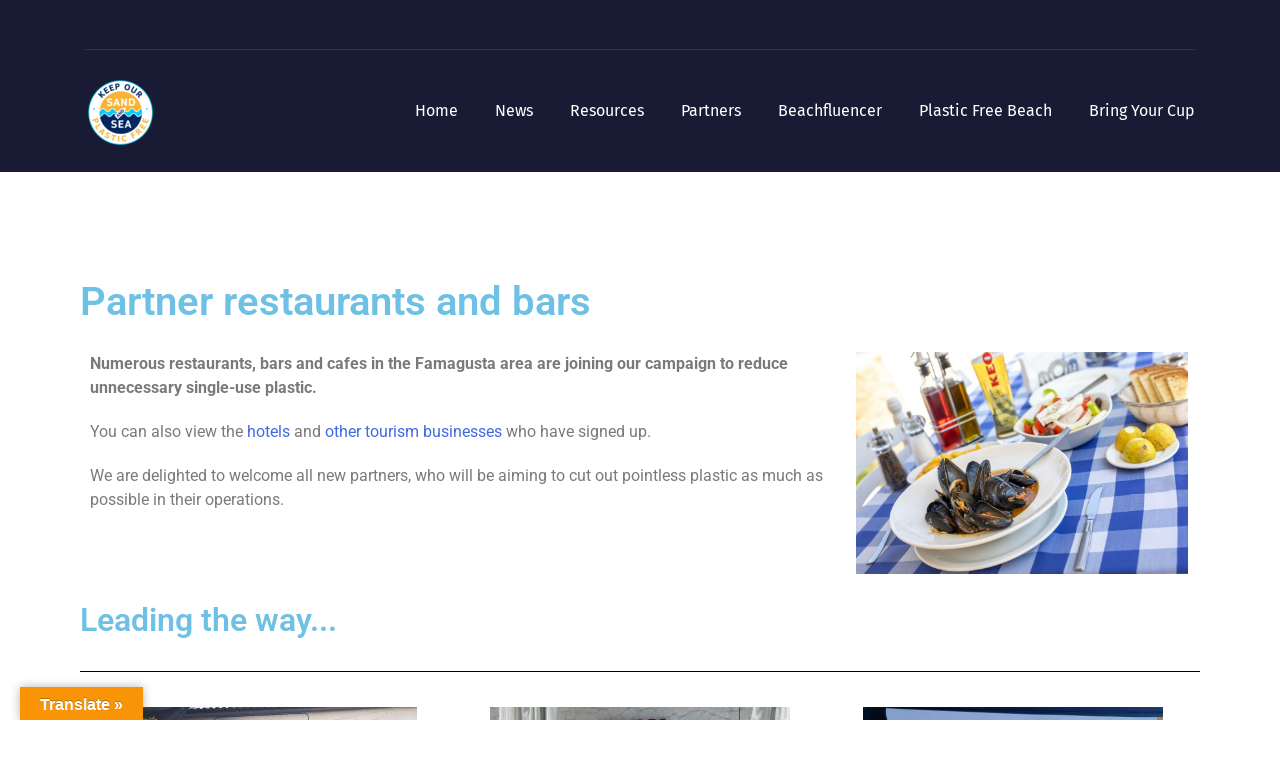

--- FILE ---
content_type: text/html; charset=UTF-8
request_url: https://sandseaplasticfree.org/index.php/restaurants/
body_size: 34773
content:
<!doctype html>
<html lang="en-GB">
<head>
	<meta charset="UTF-8">
	<meta name="viewport" content="width=device-width, initial-scale=1">
	<link rel="profile" href="http://gmpg.org/xfn/11">

	<script type="text/javascript" id="lpData">
/* <![CDATA[ */
var lpData = {"site_url":"https:\/\/sandseaplasticfree.org","user_id":"0","theme":"airi","lp_rest_url":"https:\/\/sandseaplasticfree.org\/index.php\/wp-json\/","nonce":"dc81cd5608","is_course_archive":"","courses_url":"https:\/\/sandseaplasticfree.org\/index.php\/courses-2\/","urlParams":[],"lp_version":"4.3.2.5","lp_rest_load_ajax":"https:\/\/sandseaplasticfree.org\/index.php\/wp-json\/lp\/v1\/load_content_via_ajax\/","ajaxUrl":"https:\/\/sandseaplasticfree.org\/wp-admin\/admin-ajax.php","lpAjaxUrl":"https:\/\/sandseaplasticfree.org\/lp-ajax-handle","coverImageRatio":"5.16","toast":{"gravity":"bottom","position":"center","duration":3000,"close":1,"stopOnFocus":1,"classPrefix":"lp-toast"},"i18n":[]};
/* ]]> */
</script>
<script type="text/javascript" id="lpSettingCourses">
/* <![CDATA[ */
var lpSettingCourses = {"lpArchiveLoadAjax":"1","lpArchiveNoLoadAjaxFirst":"0","lpArchivePaginationType":"","noLoadCoursesJs":"0"};
/* ]]> */
</script>
		<style id="learn-press-custom-css">
			:root {
				--lp-container-max-width: 1290px;
				--lp-cotainer-padding: 1rem;
				--lp-primary-color: #ffb606;
				--lp-secondary-color: #442e66;
			}
		</style>
		<title>Restaurants &#8211; Sand Sea Plastic Free</title>
<meta name='robots' content='max-image-preview:large' />
<script type='application/javascript'  id='pys-version-script'>console.log('PixelYourSite Free version 11.1.5.2');</script>
<link rel='dns-prefetch' href='//translate.google.com' />
<link rel="alternate" type="application/rss+xml" title="Sand Sea Plastic Free &raquo; Feed" href="https://sandseaplasticfree.org/index.php/feed/" />
<link rel="alternate" type="application/rss+xml" title="Sand Sea Plastic Free &raquo; Comments Feed" href="https://sandseaplasticfree.org/index.php/comments/feed/" />
<link rel="alternate" title="oEmbed (JSON)" type="application/json+oembed" href="https://sandseaplasticfree.org/index.php/wp-json/oembed/1.0/embed?url=https%3A%2F%2Fsandseaplasticfree.org%2Findex.php%2Frestaurants%2F" />
<link rel="alternate" title="oEmbed (XML)" type="text/xml+oembed" href="https://sandseaplasticfree.org/index.php/wp-json/oembed/1.0/embed?url=https%3A%2F%2Fsandseaplasticfree.org%2Findex.php%2Frestaurants%2F&#038;format=xml" />
		<!-- This site uses the Google Analytics by MonsterInsights plugin v9.11.1 - Using Analytics tracking - https://www.monsterinsights.com/ -->
							<script src="//www.googletagmanager.com/gtag/js?id=G-5PZ8YHF5DW"  data-cfasync="false" data-wpfc-render="false" type="text/javascript" async></script>
			<script data-cfasync="false" data-wpfc-render="false" type="text/javascript">
				var mi_version = '9.11.1';
				var mi_track_user = true;
				var mi_no_track_reason = '';
								var MonsterInsightsDefaultLocations = {"page_location":"https:\/\/sandseaplasticfree.org\/restaurants\/"};
								if ( typeof MonsterInsightsPrivacyGuardFilter === 'function' ) {
					var MonsterInsightsLocations = (typeof MonsterInsightsExcludeQuery === 'object') ? MonsterInsightsPrivacyGuardFilter( MonsterInsightsExcludeQuery ) : MonsterInsightsPrivacyGuardFilter( MonsterInsightsDefaultLocations );
				} else {
					var MonsterInsightsLocations = (typeof MonsterInsightsExcludeQuery === 'object') ? MonsterInsightsExcludeQuery : MonsterInsightsDefaultLocations;
				}

								var disableStrs = [
										'ga-disable-G-5PZ8YHF5DW',
									];

				/* Function to detect opted out users */
				function __gtagTrackerIsOptedOut() {
					for (var index = 0; index < disableStrs.length; index++) {
						if (document.cookie.indexOf(disableStrs[index] + '=true') > -1) {
							return true;
						}
					}

					return false;
				}

				/* Disable tracking if the opt-out cookie exists. */
				if (__gtagTrackerIsOptedOut()) {
					for (var index = 0; index < disableStrs.length; index++) {
						window[disableStrs[index]] = true;
					}
				}

				/* Opt-out function */
				function __gtagTrackerOptout() {
					for (var index = 0; index < disableStrs.length; index++) {
						document.cookie = disableStrs[index] + '=true; expires=Thu, 31 Dec 2099 23:59:59 UTC; path=/';
						window[disableStrs[index]] = true;
					}
				}

				if ('undefined' === typeof gaOptout) {
					function gaOptout() {
						__gtagTrackerOptout();
					}
				}
								window.dataLayer = window.dataLayer || [];

				window.MonsterInsightsDualTracker = {
					helpers: {},
					trackers: {},
				};
				if (mi_track_user) {
					function __gtagDataLayer() {
						dataLayer.push(arguments);
					}

					function __gtagTracker(type, name, parameters) {
						if (!parameters) {
							parameters = {};
						}

						if (parameters.send_to) {
							__gtagDataLayer.apply(null, arguments);
							return;
						}

						if (type === 'event') {
														parameters.send_to = monsterinsights_frontend.v4_id;
							var hookName = name;
							if (typeof parameters['event_category'] !== 'undefined') {
								hookName = parameters['event_category'] + ':' + name;
							}

							if (typeof MonsterInsightsDualTracker.trackers[hookName] !== 'undefined') {
								MonsterInsightsDualTracker.trackers[hookName](parameters);
							} else {
								__gtagDataLayer('event', name, parameters);
							}
							
						} else {
							__gtagDataLayer.apply(null, arguments);
						}
					}

					__gtagTracker('js', new Date());
					__gtagTracker('set', {
						'developer_id.dZGIzZG': true,
											});
					if ( MonsterInsightsLocations.page_location ) {
						__gtagTracker('set', MonsterInsightsLocations);
					}
										__gtagTracker('config', 'G-5PZ8YHF5DW', {"forceSSL":"true","link_attribution":"true"} );
										window.gtag = __gtagTracker;										(function () {
						/* https://developers.google.com/analytics/devguides/collection/analyticsjs/ */
						/* ga and __gaTracker compatibility shim. */
						var noopfn = function () {
							return null;
						};
						var newtracker = function () {
							return new Tracker();
						};
						var Tracker = function () {
							return null;
						};
						var p = Tracker.prototype;
						p.get = noopfn;
						p.set = noopfn;
						p.send = function () {
							var args = Array.prototype.slice.call(arguments);
							args.unshift('send');
							__gaTracker.apply(null, args);
						};
						var __gaTracker = function () {
							var len = arguments.length;
							if (len === 0) {
								return;
							}
							var f = arguments[len - 1];
							if (typeof f !== 'object' || f === null || typeof f.hitCallback !== 'function') {
								if ('send' === arguments[0]) {
									var hitConverted, hitObject = false, action;
									if ('event' === arguments[1]) {
										if ('undefined' !== typeof arguments[3]) {
											hitObject = {
												'eventAction': arguments[3],
												'eventCategory': arguments[2],
												'eventLabel': arguments[4],
												'value': arguments[5] ? arguments[5] : 1,
											}
										}
									}
									if ('pageview' === arguments[1]) {
										if ('undefined' !== typeof arguments[2]) {
											hitObject = {
												'eventAction': 'page_view',
												'page_path': arguments[2],
											}
										}
									}
									if (typeof arguments[2] === 'object') {
										hitObject = arguments[2];
									}
									if (typeof arguments[5] === 'object') {
										Object.assign(hitObject, arguments[5]);
									}
									if ('undefined' !== typeof arguments[1].hitType) {
										hitObject = arguments[1];
										if ('pageview' === hitObject.hitType) {
											hitObject.eventAction = 'page_view';
										}
									}
									if (hitObject) {
										action = 'timing' === arguments[1].hitType ? 'timing_complete' : hitObject.eventAction;
										hitConverted = mapArgs(hitObject);
										__gtagTracker('event', action, hitConverted);
									}
								}
								return;
							}

							function mapArgs(args) {
								var arg, hit = {};
								var gaMap = {
									'eventCategory': 'event_category',
									'eventAction': 'event_action',
									'eventLabel': 'event_label',
									'eventValue': 'event_value',
									'nonInteraction': 'non_interaction',
									'timingCategory': 'event_category',
									'timingVar': 'name',
									'timingValue': 'value',
									'timingLabel': 'event_label',
									'page': 'page_path',
									'location': 'page_location',
									'title': 'page_title',
									'referrer' : 'page_referrer',
								};
								for (arg in args) {
																		if (!(!args.hasOwnProperty(arg) || !gaMap.hasOwnProperty(arg))) {
										hit[gaMap[arg]] = args[arg];
									} else {
										hit[arg] = args[arg];
									}
								}
								return hit;
							}

							try {
								f.hitCallback();
							} catch (ex) {
							}
						};
						__gaTracker.create = newtracker;
						__gaTracker.getByName = newtracker;
						__gaTracker.getAll = function () {
							return [];
						};
						__gaTracker.remove = noopfn;
						__gaTracker.loaded = true;
						window['__gaTracker'] = __gaTracker;
					})();
									} else {
										console.log("");
					(function () {
						function __gtagTracker() {
							return null;
						}

						window['__gtagTracker'] = __gtagTracker;
						window['gtag'] = __gtagTracker;
					})();
									}
			</script>
							<!-- / Google Analytics by MonsterInsights -->
		<style id='wp-img-auto-sizes-contain-inline-css' type='text/css'>
img:is([sizes=auto i],[sizes^="auto," i]){contain-intrinsic-size:3000px 1500px}
/*# sourceURL=wp-img-auto-sizes-contain-inline-css */
</style>
<link rel='stylesheet' id='airi-bootstrap-css' href='https://sandseaplasticfree.org/wp-content/themes/airi/css/bootstrap/bootstrap.min.css?ver=1' type='text/css' media='all' />
<style id='wp-emoji-styles-inline-css' type='text/css'>

	img.wp-smiley, img.emoji {
		display: inline !important;
		border: none !important;
		box-shadow: none !important;
		height: 1em !important;
		width: 1em !important;
		margin: 0 0.07em !important;
		vertical-align: -0.1em !important;
		background: none !important;
		padding: 0 !important;
	}
/*# sourceURL=wp-emoji-styles-inline-css */
</style>
<style id='classic-theme-styles-inline-css' type='text/css'>
/*! This file is auto-generated */
.wp-block-button__link{color:#fff;background-color:#32373c;border-radius:9999px;box-shadow:none;text-decoration:none;padding:calc(.667em + 2px) calc(1.333em + 2px);font-size:1.125em}.wp-block-file__button{background:#32373c;color:#fff;text-decoration:none}
/*# sourceURL=/wp-includes/css/classic-themes.min.css */
</style>
<style id='global-styles-inline-css' type='text/css'>
:root{--wp--preset--aspect-ratio--square: 1;--wp--preset--aspect-ratio--4-3: 4/3;--wp--preset--aspect-ratio--3-4: 3/4;--wp--preset--aspect-ratio--3-2: 3/2;--wp--preset--aspect-ratio--2-3: 2/3;--wp--preset--aspect-ratio--16-9: 16/9;--wp--preset--aspect-ratio--9-16: 9/16;--wp--preset--color--black: #000000;--wp--preset--color--cyan-bluish-gray: #abb8c3;--wp--preset--color--white: #ffffff;--wp--preset--color--pale-pink: #f78da7;--wp--preset--color--vivid-red: #cf2e2e;--wp--preset--color--luminous-vivid-orange: #ff6900;--wp--preset--color--luminous-vivid-amber: #fcb900;--wp--preset--color--light-green-cyan: #7bdcb5;--wp--preset--color--vivid-green-cyan: #00d084;--wp--preset--color--pale-cyan-blue: #8ed1fc;--wp--preset--color--vivid-cyan-blue: #0693e3;--wp--preset--color--vivid-purple: #9b51e0;--wp--preset--gradient--vivid-cyan-blue-to-vivid-purple: linear-gradient(135deg,rgb(6,147,227) 0%,rgb(155,81,224) 100%);--wp--preset--gradient--light-green-cyan-to-vivid-green-cyan: linear-gradient(135deg,rgb(122,220,180) 0%,rgb(0,208,130) 100%);--wp--preset--gradient--luminous-vivid-amber-to-luminous-vivid-orange: linear-gradient(135deg,rgb(252,185,0) 0%,rgb(255,105,0) 100%);--wp--preset--gradient--luminous-vivid-orange-to-vivid-red: linear-gradient(135deg,rgb(255,105,0) 0%,rgb(207,46,46) 100%);--wp--preset--gradient--very-light-gray-to-cyan-bluish-gray: linear-gradient(135deg,rgb(238,238,238) 0%,rgb(169,184,195) 100%);--wp--preset--gradient--cool-to-warm-spectrum: linear-gradient(135deg,rgb(74,234,220) 0%,rgb(151,120,209) 20%,rgb(207,42,186) 40%,rgb(238,44,130) 60%,rgb(251,105,98) 80%,rgb(254,248,76) 100%);--wp--preset--gradient--blush-light-purple: linear-gradient(135deg,rgb(255,206,236) 0%,rgb(152,150,240) 100%);--wp--preset--gradient--blush-bordeaux: linear-gradient(135deg,rgb(254,205,165) 0%,rgb(254,45,45) 50%,rgb(107,0,62) 100%);--wp--preset--gradient--luminous-dusk: linear-gradient(135deg,rgb(255,203,112) 0%,rgb(199,81,192) 50%,rgb(65,88,208) 100%);--wp--preset--gradient--pale-ocean: linear-gradient(135deg,rgb(255,245,203) 0%,rgb(182,227,212) 50%,rgb(51,167,181) 100%);--wp--preset--gradient--electric-grass: linear-gradient(135deg,rgb(202,248,128) 0%,rgb(113,206,126) 100%);--wp--preset--gradient--midnight: linear-gradient(135deg,rgb(2,3,129) 0%,rgb(40,116,252) 100%);--wp--preset--font-size--small: 13px;--wp--preset--font-size--medium: 20px;--wp--preset--font-size--large: 36px;--wp--preset--font-size--x-large: 42px;--wp--preset--spacing--20: 0.44rem;--wp--preset--spacing--30: 0.67rem;--wp--preset--spacing--40: 1rem;--wp--preset--spacing--50: 1.5rem;--wp--preset--spacing--60: 2.25rem;--wp--preset--spacing--70: 3.38rem;--wp--preset--spacing--80: 5.06rem;--wp--preset--shadow--natural: 6px 6px 9px rgba(0, 0, 0, 0.2);--wp--preset--shadow--deep: 12px 12px 50px rgba(0, 0, 0, 0.4);--wp--preset--shadow--sharp: 6px 6px 0px rgba(0, 0, 0, 0.2);--wp--preset--shadow--outlined: 6px 6px 0px -3px rgb(255, 255, 255), 6px 6px rgb(0, 0, 0);--wp--preset--shadow--crisp: 6px 6px 0px rgb(0, 0, 0);}:where(.is-layout-flex){gap: 0.5em;}:where(.is-layout-grid){gap: 0.5em;}body .is-layout-flex{display: flex;}.is-layout-flex{flex-wrap: wrap;align-items: center;}.is-layout-flex > :is(*, div){margin: 0;}body .is-layout-grid{display: grid;}.is-layout-grid > :is(*, div){margin: 0;}:where(.wp-block-columns.is-layout-flex){gap: 2em;}:where(.wp-block-columns.is-layout-grid){gap: 2em;}:where(.wp-block-post-template.is-layout-flex){gap: 1.25em;}:where(.wp-block-post-template.is-layout-grid){gap: 1.25em;}.has-black-color{color: var(--wp--preset--color--black) !important;}.has-cyan-bluish-gray-color{color: var(--wp--preset--color--cyan-bluish-gray) !important;}.has-white-color{color: var(--wp--preset--color--white) !important;}.has-pale-pink-color{color: var(--wp--preset--color--pale-pink) !important;}.has-vivid-red-color{color: var(--wp--preset--color--vivid-red) !important;}.has-luminous-vivid-orange-color{color: var(--wp--preset--color--luminous-vivid-orange) !important;}.has-luminous-vivid-amber-color{color: var(--wp--preset--color--luminous-vivid-amber) !important;}.has-light-green-cyan-color{color: var(--wp--preset--color--light-green-cyan) !important;}.has-vivid-green-cyan-color{color: var(--wp--preset--color--vivid-green-cyan) !important;}.has-pale-cyan-blue-color{color: var(--wp--preset--color--pale-cyan-blue) !important;}.has-vivid-cyan-blue-color{color: var(--wp--preset--color--vivid-cyan-blue) !important;}.has-vivid-purple-color{color: var(--wp--preset--color--vivid-purple) !important;}.has-black-background-color{background-color: var(--wp--preset--color--black) !important;}.has-cyan-bluish-gray-background-color{background-color: var(--wp--preset--color--cyan-bluish-gray) !important;}.has-white-background-color{background-color: var(--wp--preset--color--white) !important;}.has-pale-pink-background-color{background-color: var(--wp--preset--color--pale-pink) !important;}.has-vivid-red-background-color{background-color: var(--wp--preset--color--vivid-red) !important;}.has-luminous-vivid-orange-background-color{background-color: var(--wp--preset--color--luminous-vivid-orange) !important;}.has-luminous-vivid-amber-background-color{background-color: var(--wp--preset--color--luminous-vivid-amber) !important;}.has-light-green-cyan-background-color{background-color: var(--wp--preset--color--light-green-cyan) !important;}.has-vivid-green-cyan-background-color{background-color: var(--wp--preset--color--vivid-green-cyan) !important;}.has-pale-cyan-blue-background-color{background-color: var(--wp--preset--color--pale-cyan-blue) !important;}.has-vivid-cyan-blue-background-color{background-color: var(--wp--preset--color--vivid-cyan-blue) !important;}.has-vivid-purple-background-color{background-color: var(--wp--preset--color--vivid-purple) !important;}.has-black-border-color{border-color: var(--wp--preset--color--black) !important;}.has-cyan-bluish-gray-border-color{border-color: var(--wp--preset--color--cyan-bluish-gray) !important;}.has-white-border-color{border-color: var(--wp--preset--color--white) !important;}.has-pale-pink-border-color{border-color: var(--wp--preset--color--pale-pink) !important;}.has-vivid-red-border-color{border-color: var(--wp--preset--color--vivid-red) !important;}.has-luminous-vivid-orange-border-color{border-color: var(--wp--preset--color--luminous-vivid-orange) !important;}.has-luminous-vivid-amber-border-color{border-color: var(--wp--preset--color--luminous-vivid-amber) !important;}.has-light-green-cyan-border-color{border-color: var(--wp--preset--color--light-green-cyan) !important;}.has-vivid-green-cyan-border-color{border-color: var(--wp--preset--color--vivid-green-cyan) !important;}.has-pale-cyan-blue-border-color{border-color: var(--wp--preset--color--pale-cyan-blue) !important;}.has-vivid-cyan-blue-border-color{border-color: var(--wp--preset--color--vivid-cyan-blue) !important;}.has-vivid-purple-border-color{border-color: var(--wp--preset--color--vivid-purple) !important;}.has-vivid-cyan-blue-to-vivid-purple-gradient-background{background: var(--wp--preset--gradient--vivid-cyan-blue-to-vivid-purple) !important;}.has-light-green-cyan-to-vivid-green-cyan-gradient-background{background: var(--wp--preset--gradient--light-green-cyan-to-vivid-green-cyan) !important;}.has-luminous-vivid-amber-to-luminous-vivid-orange-gradient-background{background: var(--wp--preset--gradient--luminous-vivid-amber-to-luminous-vivid-orange) !important;}.has-luminous-vivid-orange-to-vivid-red-gradient-background{background: var(--wp--preset--gradient--luminous-vivid-orange-to-vivid-red) !important;}.has-very-light-gray-to-cyan-bluish-gray-gradient-background{background: var(--wp--preset--gradient--very-light-gray-to-cyan-bluish-gray) !important;}.has-cool-to-warm-spectrum-gradient-background{background: var(--wp--preset--gradient--cool-to-warm-spectrum) !important;}.has-blush-light-purple-gradient-background{background: var(--wp--preset--gradient--blush-light-purple) !important;}.has-blush-bordeaux-gradient-background{background: var(--wp--preset--gradient--blush-bordeaux) !important;}.has-luminous-dusk-gradient-background{background: var(--wp--preset--gradient--luminous-dusk) !important;}.has-pale-ocean-gradient-background{background: var(--wp--preset--gradient--pale-ocean) !important;}.has-electric-grass-gradient-background{background: var(--wp--preset--gradient--electric-grass) !important;}.has-midnight-gradient-background{background: var(--wp--preset--gradient--midnight) !important;}.has-small-font-size{font-size: var(--wp--preset--font-size--small) !important;}.has-medium-font-size{font-size: var(--wp--preset--font-size--medium) !important;}.has-large-font-size{font-size: var(--wp--preset--font-size--large) !important;}.has-x-large-font-size{font-size: var(--wp--preset--font-size--x-large) !important;}
:where(.wp-block-post-template.is-layout-flex){gap: 1.25em;}:where(.wp-block-post-template.is-layout-grid){gap: 1.25em;}
:where(.wp-block-term-template.is-layout-flex){gap: 1.25em;}:where(.wp-block-term-template.is-layout-grid){gap: 1.25em;}
:where(.wp-block-columns.is-layout-flex){gap: 2em;}:where(.wp-block-columns.is-layout-grid){gap: 2em;}
:root :where(.wp-block-pullquote){font-size: 1.5em;line-height: 1.6;}
/*# sourceURL=global-styles-inline-css */
</style>
<link rel='stylesheet' id='contact-form-7-css' href='https://sandseaplasticfree.org/wp-content/plugins/contact-form-7/includes/css/styles.css?ver=6.1.4' type='text/css' media='all' />
<style id='contact-form-7-inline-css' type='text/css'>
.wpcf7 .wpcf7-recaptcha iframe {margin-bottom: 0;}.wpcf7 .wpcf7-recaptcha[data-align="center"] > div {margin: 0 auto;}.wpcf7 .wpcf7-recaptcha[data-align="right"] > div {margin: 0 0 0 auto;}
/*# sourceURL=contact-form-7-inline-css */
</style>
<link rel='stylesheet' id='google-language-translator-css' href='https://sandseaplasticfree.org/wp-content/plugins/google-language-translator/css/style.css?ver=6.0.20' type='text/css' media='' />
<link rel='stylesheet' id='glt-toolbar-styles-css' href='https://sandseaplasticfree.org/wp-content/plugins/google-language-translator/css/toolbar.css?ver=6.0.20' type='text/css' media='' />
<link rel='stylesheet' id='wpcf7-redirect-script-frontend-css' href='https://sandseaplasticfree.org/wp-content/plugins/wpcf7-redirect/build/assets/frontend-script.css?ver=2c532d7e2be36f6af233' type='text/css' media='all' />
<link rel='stylesheet' id='airi-style-css' href='https://sandseaplasticfree.org/wp-content/themes/airi/style.css?ver=6.9' type='text/css' media='all' />
<link rel='stylesheet' id='airi-font-awesome-css' href='https://sandseaplasticfree.org/wp-content/themes/airi/css/font-awesome/css/all.min.css?ver=6.9' type='text/css' media='all' />
<link rel='stylesheet' id='elementor-icons-css' href='https://sandseaplasticfree.org/wp-content/plugins/elementor/assets/lib/eicons/css/elementor-icons.min.css?ver=5.46.0' type='text/css' media='all' />
<link rel='stylesheet' id='elementor-frontend-css' href='https://sandseaplasticfree.org/wp-content/plugins/elementor/assets/css/frontend.min.css?ver=3.34.2' type='text/css' media='all' />
<style id='elementor-frontend-inline-css' type='text/css'>
.elementor-kit-1111{--e-global-color-primary:#6EC1E4;--e-global-color-secondary:#54595F;--e-global-color-text:#7A7A7A;--e-global-color-accent:#61CE70;--e-global-color-8a3df35:#030B23;--e-global-color-a10ccb7:#08206E;--e-global-typography-primary-font-family:"Roboto";--e-global-typography-primary-font-weight:600;--e-global-typography-secondary-font-family:"Roboto Slab";--e-global-typography-secondary-font-weight:400;--e-global-typography-text-font-family:"Roboto";--e-global-typography-text-font-weight:400;--e-global-typography-accent-font-family:"Roboto";--e-global-typography-accent-font-weight:500;}.elementor-section.elementor-section-boxed > .elementor-container{max-width:1140px;}.e-con{--container-max-width:1140px;}.elementor-widget:not(:last-child){margin-block-end:20px;}.elementor-element{--widgets-spacing:20px 20px;--widgets-spacing-row:20px;--widgets-spacing-column:20px;}{}h1.entry-title{display:var(--page-title-display);}@media(max-width:1024px){.elementor-section.elementor-section-boxed > .elementor-container{max-width:1024px;}.e-con{--container-max-width:1024px;}}@media(max-width:767px){.elementor-section.elementor-section-boxed > .elementor-container{max-width:767px;}.e-con{--container-max-width:767px;}}
.elementor-widget-heading .elementor-heading-title{font-family:var( --e-global-typography-primary-font-family ), Sans-serif;font-weight:var( --e-global-typography-primary-font-weight );color:var( --e-global-color-primary );}.elementor-widget-text-editor{font-family:var( --e-global-typography-text-font-family ), Sans-serif;font-weight:var( --e-global-typography-text-font-weight );color:var( --e-global-color-text );}.elementor-widget-text-editor.elementor-drop-cap-view-stacked .elementor-drop-cap{background-color:var( --e-global-color-primary );}.elementor-widget-text-editor.elementor-drop-cap-view-framed .elementor-drop-cap, .elementor-widget-text-editor.elementor-drop-cap-view-default .elementor-drop-cap{color:var( --e-global-color-primary );border-color:var( --e-global-color-primary );}.elementor-widget-image .widget-image-caption{color:var( --e-global-color-text );font-family:var( --e-global-typography-text-font-family ), Sans-serif;font-weight:var( --e-global-typography-text-font-weight );}.elementor-1803 .elementor-element.elementor-element-c23020a > .elementor-background-overlay{background-color:transparent;background-image:linear-gradient(180deg, rgba(239,132,9,0) 0%, #00cae5 100%);opacity:0.13;}.elementor-widget-divider{--divider-color:var( --e-global-color-secondary );}.elementor-widget-divider .elementor-divider__text{color:var( --e-global-color-secondary );font-family:var( --e-global-typography-secondary-font-family ), Sans-serif;font-weight:var( --e-global-typography-secondary-font-weight );}.elementor-widget-divider.elementor-view-stacked .elementor-icon{background-color:var( --e-global-color-secondary );}.elementor-widget-divider.elementor-view-framed .elementor-icon, .elementor-widget-divider.elementor-view-default .elementor-icon{color:var( --e-global-color-secondary );border-color:var( --e-global-color-secondary );}.elementor-widget-divider.elementor-view-framed .elementor-icon, .elementor-widget-divider.elementor-view-default .elementor-icon svg{fill:var( --e-global-color-secondary );}.elementor-1803 .elementor-element.elementor-element-32ddb19{--divider-border-style:solid;--divider-color:#000;--divider-border-width:1px;}.elementor-1803 .elementor-element.elementor-element-32ddb19 .elementor-divider-separator{width:100%;}.elementor-1803 .elementor-element.elementor-element-32ddb19 .elementor-divider{padding-block-start:15px;padding-block-end:15px;}.elementor-widget-image-gallery .gallery-item .gallery-caption{font-family:var( --e-global-typography-accent-font-family ), Sans-serif;font-weight:var( --e-global-typography-accent-font-weight );}.elementor-1803 .elementor-element.elementor-element-4279c13 .gallery-item .gallery-caption{text-align:center;}.elementor-widget-button .elementor-button{background-color:var( --e-global-color-accent );font-family:var( --e-global-typography-accent-font-family ), Sans-serif;font-weight:var( --e-global-typography-accent-font-weight );}.elementor-1803 .elementor-element.elementor-element-f35df24 .elementor-button{background-color:#61ce70;}.elementor-1803 .elementor-element.elementor-element-f35df24 .elementor-button-content-wrapper{flex-direction:row;}@media(min-width:768px){.elementor-1803 .elementor-element.elementor-element-08c8fc1{width:68.392%;}.elementor-1803 .elementor-element.elementor-element-23a15cc{width:31.474%;}}
/*# sourceURL=elementor-frontend-inline-css */
</style>
<link rel='stylesheet' id='widget-heading-css' href='https://sandseaplasticfree.org/wp-content/plugins/elementor/assets/css/widget-heading.min.css?ver=3.34.2' type='text/css' media='all' />
<link rel='stylesheet' id='widget-image-css' href='https://sandseaplasticfree.org/wp-content/plugins/elementor/assets/css/widget-image.min.css?ver=3.34.2' type='text/css' media='all' />
<link rel='stylesheet' id='widget-divider-css' href='https://sandseaplasticfree.org/wp-content/plugins/elementor/assets/css/widget-divider.min.css?ver=3.34.2' type='text/css' media='all' />
<link rel='stylesheet' id='swiper-css' href='https://sandseaplasticfree.org/wp-content/plugins/elementor/assets/lib/swiper/v8/css/swiper.min.css?ver=8.4.5' type='text/css' media='all' />
<link rel='stylesheet' id='e-swiper-css' href='https://sandseaplasticfree.org/wp-content/plugins/elementor/assets/css/conditionals/e-swiper.min.css?ver=3.34.2' type='text/css' media='all' />
<link rel='stylesheet' id='widget-image-gallery-css' href='https://sandseaplasticfree.org/wp-content/plugins/elementor/assets/css/widget-image-gallery.min.css?ver=3.34.2' type='text/css' media='all' />
<link rel='stylesheet' id='learnpress-widgets-css' href='https://sandseaplasticfree.org/wp-content/plugins/learnpress/assets/css/widgets.min.css?ver=4.3.2.5' type='text/css' media='all' />
<link rel='stylesheet' id='elementor-gf-local-roboto-css' href='https://sandseaplasticfree.org/wp-content/uploads/elementor/google-fonts/css/roboto.css?ver=1747206447' type='text/css' media='all' />
<link rel='stylesheet' id='elementor-gf-local-robotoslab-css' href='https://sandseaplasticfree.org/wp-content/uploads/elementor/google-fonts/css/robotoslab.css?ver=1747206449' type='text/css' media='all' />
<!--n2css--><!--n2js--><script type="text/javascript" src="https://sandseaplasticfree.org/wp-content/plugins/google-analytics-for-wordpress/assets/js/frontend-gtag.min.js?ver=9.11.1" id="monsterinsights-frontend-script-js" async="async" data-wp-strategy="async"></script>
<script data-cfasync="false" data-wpfc-render="false" type="text/javascript" id='monsterinsights-frontend-script-js-extra'>/* <![CDATA[ */
var monsterinsights_frontend = {"js_events_tracking":"true","download_extensions":"doc,pdf,ppt,zip,xls,docx,pptx,xlsx","inbound_paths":"[{\"path\":\"\\\/go\\\/\",\"label\":\"affiliate\"},{\"path\":\"\\\/recommend\\\/\",\"label\":\"affiliate\"}]","home_url":"https:\/\/sandseaplasticfree.org","hash_tracking":"false","v4_id":"G-5PZ8YHF5DW"};/* ]]> */
</script>
<script type="text/javascript" src="https://sandseaplasticfree.org/wp-includes/js/jquery/jquery.min.js?ver=3.7.1" id="jquery-core-js"></script>
<script type="text/javascript" src="https://sandseaplasticfree.org/wp-includes/js/jquery/jquery-migrate.min.js?ver=3.4.1" id="jquery-migrate-js"></script>
<script type="text/javascript" src="https://sandseaplasticfree.org/wp-content/plugins/pixelyoursite/dist/scripts/jquery.bind-first-0.2.3.min.js?ver=0.2.3" id="jquery-bind-first-js"></script>
<script type="text/javascript" src="https://sandseaplasticfree.org/wp-content/plugins/pixelyoursite/dist/scripts/js.cookie-2.1.3.min.js?ver=2.1.3" id="js-cookie-pys-js"></script>
<script type="text/javascript" src="https://sandseaplasticfree.org/wp-content/plugins/pixelyoursite/dist/scripts/tld.min.js?ver=2.3.1" id="js-tld-js"></script>
<script type="text/javascript" id="pys-js-extra">
/* <![CDATA[ */
var pysOptions = {"staticEvents":[],"dynamicEvents":[],"triggerEvents":[],"triggerEventTypes":[],"debug":"","siteUrl":"https://sandseaplasticfree.org","ajaxUrl":"https://sandseaplasticfree.org/wp-admin/admin-ajax.php","ajax_event":"3f96f99e4e","enable_remove_download_url_param":"1","cookie_duration":"7","last_visit_duration":"60","enable_success_send_form":"","ajaxForServerEvent":"1","ajaxForServerStaticEvent":"1","useSendBeacon":"1","send_external_id":"1","external_id_expire":"180","track_cookie_for_subdomains":"1","google_consent_mode":"1","gdpr":{"ajax_enabled":false,"all_disabled_by_api":false,"facebook_disabled_by_api":false,"analytics_disabled_by_api":false,"google_ads_disabled_by_api":false,"pinterest_disabled_by_api":false,"bing_disabled_by_api":false,"reddit_disabled_by_api":false,"externalID_disabled_by_api":false,"facebook_prior_consent_enabled":true,"analytics_prior_consent_enabled":true,"google_ads_prior_consent_enabled":null,"pinterest_prior_consent_enabled":true,"bing_prior_consent_enabled":true,"cookiebot_integration_enabled":false,"cookiebot_facebook_consent_category":"marketing","cookiebot_analytics_consent_category":"statistics","cookiebot_tiktok_consent_category":"marketing","cookiebot_google_ads_consent_category":"marketing","cookiebot_pinterest_consent_category":"marketing","cookiebot_bing_consent_category":"marketing","consent_magic_integration_enabled":false,"real_cookie_banner_integration_enabled":false,"cookie_notice_integration_enabled":false,"cookie_law_info_integration_enabled":false,"analytics_storage":{"enabled":true,"value":"granted","filter":false},"ad_storage":{"enabled":true,"value":"granted","filter":false},"ad_user_data":{"enabled":true,"value":"granted","filter":false},"ad_personalization":{"enabled":true,"value":"granted","filter":false}},"cookie":{"disabled_all_cookie":false,"disabled_start_session_cookie":false,"disabled_advanced_form_data_cookie":false,"disabled_landing_page_cookie":false,"disabled_first_visit_cookie":false,"disabled_trafficsource_cookie":false,"disabled_utmTerms_cookie":false,"disabled_utmId_cookie":false},"tracking_analytics":{"TrafficSource":"direct","TrafficLanding":"undefined","TrafficUtms":[],"TrafficUtmsId":[]},"GATags":{"ga_datalayer_type":"default","ga_datalayer_name":"dataLayerPYS"},"woo":{"enabled":false},"edd":{"enabled":false},"cache_bypass":"1769006742"};
//# sourceURL=pys-js-extra
/* ]]> */
</script>
<script type="text/javascript" src="https://sandseaplasticfree.org/wp-content/plugins/pixelyoursite/dist/scripts/public.js?ver=11.1.5.2" id="pys-js"></script>
<script type="text/javascript" src="https://sandseaplasticfree.org/wp-content/plugins/learnpress/assets/js/dist/loadAJAX.min.js?ver=4.3.2.5" id="lp-load-ajax-js" async="async" data-wp-strategy="async"></script>
<link rel="https://api.w.org/" href="https://sandseaplasticfree.org/index.php/wp-json/" /><link rel="alternate" title="JSON" type="application/json" href="https://sandseaplasticfree.org/index.php/wp-json/wp/v2/pages/1803" /><link rel="EditURI" type="application/rsd+xml" title="RSD" href="https://sandseaplasticfree.org/xmlrpc.php?rsd" />
<meta name="generator" content="WordPress 6.9" />
<link rel="canonical" href="https://sandseaplasticfree.org/index.php/restaurants/" />
<link rel='shortlink' href='https://sandseaplasticfree.org/?p=1803' />
<style>p.hello{font-size:12px;color:darkgray;}#google_language_translator,#flags{text-align:left;}#google_language_translator{clear:both;}#flags{width:165px;}#flags a{display:inline-block;margin-right:2px;}#google_language_translator{width:auto!important;}div.skiptranslate.goog-te-gadget{display:inline!important;}.goog-tooltip{display: none!important;}.goog-tooltip:hover{display: none!important;}.goog-text-highlight{background-color:transparent!important;border:none!important;box-shadow:none!important;}#google_language_translator select.goog-te-combo{color:#32373c;}#google_language_translator{color:transparent;}body{top:0px!important;}#goog-gt-{display:none!important;}font font{background-color:transparent!important;box-shadow:none!important;position:initial!important;}#glt-translate-trigger{left:20px;right:auto;}#glt-translate-trigger > span{color:#ffffff;}#glt-translate-trigger{background:#f89406;}.goog-te-gadget .goog-te-combo{width:100%;}</style><meta name="facebook-domain-verification" content="jod9gg92twzr99qrdvyw5j2qi7o3tf" />			<style>
				.e-con.e-parent:nth-of-type(n+4):not(.e-lazyloaded):not(.e-no-lazyload),
				.e-con.e-parent:nth-of-type(n+4):not(.e-lazyloaded):not(.e-no-lazyload) * {
					background-image: none !important;
				}
				@media screen and (max-height: 1024px) {
					.e-con.e-parent:nth-of-type(n+3):not(.e-lazyloaded):not(.e-no-lazyload),
					.e-con.e-parent:nth-of-type(n+3):not(.e-lazyloaded):not(.e-no-lazyload) * {
						background-image: none !important;
					}
				}
				@media screen and (max-height: 640px) {
					.e-con.e-parent:nth-of-type(n+2):not(.e-lazyloaded):not(.e-no-lazyload),
					.e-con.e-parent:nth-of-type(n+2):not(.e-lazyloaded):not(.e-no-lazyload) * {
						background-image: none !important;
					}
				}
			</style>
			<script type='application/javascript' id='pys-config-warning-script'>console.warn('PixelYourSite: no pixel configured.');</script>
<link rel="icon" href="https://sandseaplasticfree.org/wp-content/uploads/2019/08/cropped-TF-Plastic-Free-Logo-32x32.png" sizes="32x32" />
<link rel="icon" href="https://sandseaplasticfree.org/wp-content/uploads/2019/08/cropped-TF-Plastic-Free-Logo-192x192.png" sizes="192x192" />
<link rel="apple-touch-icon" href="https://sandseaplasticfree.org/wp-content/uploads/2019/08/cropped-TF-Plastic-Free-Logo-180x180.png" />
<meta name="msapplication-TileImage" content="https://sandseaplasticfree.org/wp-content/uploads/2019/08/cropped-TF-Plastic-Free-Logo-270x270.png" />
		<style type="text/css" id="wp-custom-css">
			.contact-business-form .form-control {
	font-family: "Work Sans";
	font-size: 15px;
	font-weight: 300;
	color: #191919 !important;
	border-bottom-color: #ebebeb;
	border-left: none;
	border-right:  none;
	border-top: none;
	padding-left: 0;
	padding-bottom: 13px;
	padding-top: 42px;
	margin-bottom: 15px;
	box-shadow: none;
}
.contact-business-form textarea.form-control {
		padding-top: 10px;
    padding-bottom: 0px;
	  margin-bottom: 0;
}
.contact-business-form .submit-form { position:relative;}
.contact-business-form .submit-form span { 
	position: absolute;
	z-index:10;
}
.contact-business-form .submit-form .wpcf7-submit {
	background: #188fdc;
	border: none;
	font-size: 13px;
	border-radius: 2px;
	padding: 13px 40px 14px;
}
.contact-business-form .submit-form .wpcf7-submit:hover {
	color: #fff;
}
.contact-business-form .form-control::-webkit-input-placeholder { /* Chrome/Opera/Safari */
  color: #b5b5b5;
}
.contact-business-form .form-control:focus::-webkit-input-placeholder { /* Chrome/Opera/Safari */
  color: #191919;
}
.contact-business-form .form-control::-moz-placeholder { /* Firefox 19+ */
  color: #b5b5b5;
}
.contact-business-form .form-control:focus::-moz-placeholder { /* Firefox 19+ */
  color: #191919;
}
.contact-business-form .form-control:-ms-input-placeholder { /* IE 10+ */
  color: #b5b5b5;
}
.contact-business-form .form-control:focus:-ms-input-placeholder { /* IE 10+ */
  color: #191919;
}
.contact-business-form .form-control:-moz-placeholder { /* Firefox 18- */
  color: #b5b5b5;
}
.contact-business-form .form-control:focus:-moz-placeholder { /* Firefox 18- */
  color: #191919;
}
.site-footer .site-info {
	display: none;
}
.business-video .elementor-widget-video .elementor-custom-embed-image-overlay img {
	display: none !important;
}
.business-video .elementor-widget-video .elementor-custom-embed-image-overlay .elementor-custom-embed-play {
	position: static;
	transform: none;
}

.business-video .elementor-widget-video .elementor-custom-embed-image-overlay i {
	display: inline-block;
	text-shadow: none;
	border-radius: 50%;
	width: 51px;
	height: 51px;
	text-align: center;
	background-color: #188fdc;
	opacity: 1;
}

.business-video .elementor-widget-video .elementor-custom-embed-image-overlay i:before {
	font-size: 18px;
	line-height: 70px;
	font-family: 'Fontawesome';
	content: 'f04b';
	display: block;
	line-height: 52px;
}		</style>
		<style id="kirki-inline-styles">h1,h2,h3,h4,h5,h6,.site-title{font-family:Quicksand;font-weight:700;}body{font-family:Fira Sans;font-weight:400;font-size:16px;}.site-title{font-size:36px;}.site-description{font-size:16px;}.main-navigation li{font-size:16px;}.main-navigation ul ul li{font-size:13px;}.blog-loop .entry-title{font-size:42px;}.single-post .entry-title{font-size:36px;color:#191919;}.widget-area .widget-title{font-size:24px;}.widget-area .widget{font-size:16px;}.sidebar-column .widget-title{font-size:20px;}.sidebar-column .widget{font-size:16px;}.site-info{font-size:13px;}.woocommerce div.product .woocommerce-tabs ul.tabs li.active a,.product div.entry-summary p.price, .product div.entry-summary span.price,.athemes-blog:not(.airi_athemes_blog_skin) .posted-on a,.athemes-blog:not(.airi_athemes_blog_skin) .byline a:hover,.testimonials-section.style1:before,.single-post .read-more-link .gt,.blog-loop .read-more-link .gt,.single-post .posted-on a,.blog-loop .posted-on a,.entry-title a:hover,.airi_recent_entries .post-date,.menuStyle3 .top-bar .contact-item .fa,.menuStyle4 .contact-area .contact-block .contact-icon,.widget_categories li:hover::before,.widget_categories li:hover a{color:#092a5e;}.product .single_add_to_cart_button.button.alt,.menuStyle4 .contact-area .contact-block .contact-icon,button,.button,input[type="button"],input[type="reset"],input[type="submit"]{border-color:#092a5e;}.woocommerce-checkout button.button.alt,.woocommerce-checkout button.button.alt:hover,.woocommerce-cart .cart-collaterals .cart_totals .button:hover,.woocommerce-cart .cart-collaterals .cart_totals .button,.product .single_add_to_cart_button.button.alt:hover,.product .single_add_to_cart_button.button.alt,.woocommerce ul.products li.product .button,.menuStyle2 .main-navigation a:hover:after, .menuStyle2 .main-navigation .current-menu-item:after,.comments-area .comment-reply-link:hover,.menuStyle4 .main-navigation .header-cta:before,.menuStyle4 .main-navigation .header-cta,button,.button,input[type="button"],input[type="reset"],input[type="submit"],.menuStyle3 .main-navigation a:hover:after,.menuStyle3 .main-navigation .current-menu-item:after{background-color:#092a5e;}.menuStyle6 .site-header .top-section{color:#fff;border-bottom-color:#303248;}.menuStyle6 .site-title a{color:#ffffff;}.menuStyle6 .sticky-wrapper.is-sticky .site-title a{color:#fff;}.menuStyle6 .site-description{color:#ffffff;}.menuStyle6 .sticky-wrapper.is-sticky .site-description{color:#fff;}.menuStyle6 .site-header{background-color:#181b33;}.menuStyle6 .is-sticky .site-header{background-color:#171b6c;}.menuStyle6 .site-header .main-navigation .menu > li > a:after, .menuStyle6 .site-header .main-navigation .menu > ul > li > a:after{background-color:#948b3e;}.menuStyle6 .site-header .btn{border-color:#948b3e;}.menuStyle6 .site-header .mobile-menu-toggle_lines, .menuStyle6 .mobile-menu-active .mobile-menu-toggle .mobile-menu-toggle_lines, .menuStyle6 .site-header .mobile-menu-toggle_lines:before, .menuStyle6 .site-header .mobile-menu-toggle_lines:after{background-color:#fff;}#site-navigation ul ul li a{color:#162f5e;}#site-navigation ul ul li{background-color:#f7f7f7;}.menuStyle1 .mobile-menu-toggle_lines, .menuStyle1 .mobile-menu-toggle_lines:before, .menuStyle1 .mobile-menu-toggle_lines:after,.menuStyle1 .mobile-menu-toggle_lines,.mobile-menu-toggle_lines:before, .mobile-menu-toggle_lines:after,.mobile-menu-toggle_lines,.menuStyle3 .mobile-menu-toggle_lines,.menuStyle3 .mobile-menu-toggle_lines:before, .menuStyle3 .mobile-menu-toggle_lines:after{background:#ffffff;}.entry-title a{color:#191919;}.single-post .post-cat, .blog-loop .post-cat{background-color:#eff1f4;}.single-post .entry-meta, .blog-loop .entry-meta{color:#bfbfbf;}.single-post .entry-meta .byline a, .blog-loop .entry-meta .byline a{color:#595959;}.single-post .entry-content, .blog-loop .entry-content{color:#595959;}.widget .widget-title{color:#191919;}.widget{color:#707070;}.widget a{color:#595959;}@media screen and (min-width: 1200px){.menuStyle6 .site-header .main-navigation .menu li a, .menuStyle6 .site-header .header-search-cart li, .menuStyle6 .site-header .header-search-wrapper .header-search-toggle a{color:#fff;}.menuStyle6 .is-sticky .site-header .main-navigation .menu li a, .menuStyle6 .is-sticky .site-header .header-search-cart li, .menuStyle6 .is-sticky .site-header .header-search-wrapper .header-search-toggle a{color:#fff;}}@media screen and (max-width: 1199px){.menuStyle6 .site-header .main-navigation .menu li a, .menuStyle6 .main-navigation li.menu-item-has-children > a:hover + .subnav-toggle, .menuStyle6 .main-navigation ul .subnav-toggle:hover{color:#191919;}}/* vietnamese */
@font-face {
  font-family: 'Quicksand';
  font-style: normal;
  font-weight: 700;
  font-display: swap;
  src: url(https://sandseaplasticfree.org/wp-content/fonts/quicksand/6xK-dSZaM9iE8KbpRA_LJ3z8mH9BOJvgkBgv58m-wi40.woff2) format('woff2');
  unicode-range: U+0102-0103, U+0110-0111, U+0128-0129, U+0168-0169, U+01A0-01A1, U+01AF-01B0, U+0300-0301, U+0303-0304, U+0308-0309, U+0323, U+0329, U+1EA0-1EF9, U+20AB;
}
/* latin-ext */
@font-face {
  font-family: 'Quicksand';
  font-style: normal;
  font-weight: 700;
  font-display: swap;
  src: url(https://sandseaplasticfree.org/wp-content/fonts/quicksand/6xK-dSZaM9iE8KbpRA_LJ3z8mH9BOJvgkBgv58i-wi40.woff2) format('woff2');
  unicode-range: U+0100-02BA, U+02BD-02C5, U+02C7-02CC, U+02CE-02D7, U+02DD-02FF, U+0304, U+0308, U+0329, U+1D00-1DBF, U+1E00-1E9F, U+1EF2-1EFF, U+2020, U+20A0-20AB, U+20AD-20C0, U+2113, U+2C60-2C7F, U+A720-A7FF;
}
/* latin */
@font-face {
  font-family: 'Quicksand';
  font-style: normal;
  font-weight: 700;
  font-display: swap;
  src: url(https://sandseaplasticfree.org/wp-content/fonts/quicksand/6xK-dSZaM9iE8KbpRA_LJ3z8mH9BOJvgkBgv58a-wg.woff2) format('woff2');
  unicode-range: U+0000-00FF, U+0131, U+0152-0153, U+02BB-02BC, U+02C6, U+02DA, U+02DC, U+0304, U+0308, U+0329, U+2000-206F, U+20AC, U+2122, U+2191, U+2193, U+2212, U+2215, U+FEFF, U+FFFD;
}/* cyrillic-ext */
@font-face {
  font-family: 'Fira Sans';
  font-style: normal;
  font-weight: 400;
  font-display: swap;
  src: url(https://sandseaplasticfree.org/wp-content/fonts/fira-sans/va9E4kDNxMZdWfMOD5VvmojLeTY.woff2) format('woff2');
  unicode-range: U+0460-052F, U+1C80-1C8A, U+20B4, U+2DE0-2DFF, U+A640-A69F, U+FE2E-FE2F;
}
/* cyrillic */
@font-face {
  font-family: 'Fira Sans';
  font-style: normal;
  font-weight: 400;
  font-display: swap;
  src: url(https://sandseaplasticfree.org/wp-content/fonts/fira-sans/va9E4kDNxMZdWfMOD5Vvk4jLeTY.woff2) format('woff2');
  unicode-range: U+0301, U+0400-045F, U+0490-0491, U+04B0-04B1, U+2116;
}
/* greek-ext */
@font-face {
  font-family: 'Fira Sans';
  font-style: normal;
  font-weight: 400;
  font-display: swap;
  src: url(https://sandseaplasticfree.org/wp-content/fonts/fira-sans/va9E4kDNxMZdWfMOD5Vvm4jLeTY.woff2) format('woff2');
  unicode-range: U+1F00-1FFF;
}
/* greek */
@font-face {
  font-family: 'Fira Sans';
  font-style: normal;
  font-weight: 400;
  font-display: swap;
  src: url(https://sandseaplasticfree.org/wp-content/fonts/fira-sans/va9E4kDNxMZdWfMOD5VvlIjLeTY.woff2) format('woff2');
  unicode-range: U+0370-0377, U+037A-037F, U+0384-038A, U+038C, U+038E-03A1, U+03A3-03FF;
}
/* vietnamese */
@font-face {
  font-family: 'Fira Sans';
  font-style: normal;
  font-weight: 400;
  font-display: swap;
  src: url(https://sandseaplasticfree.org/wp-content/fonts/fira-sans/va9E4kDNxMZdWfMOD5VvmIjLeTY.woff2) format('woff2');
  unicode-range: U+0102-0103, U+0110-0111, U+0128-0129, U+0168-0169, U+01A0-01A1, U+01AF-01B0, U+0300-0301, U+0303-0304, U+0308-0309, U+0323, U+0329, U+1EA0-1EF9, U+20AB;
}
/* latin-ext */
@font-face {
  font-family: 'Fira Sans';
  font-style: normal;
  font-weight: 400;
  font-display: swap;
  src: url(https://sandseaplasticfree.org/wp-content/fonts/fira-sans/va9E4kDNxMZdWfMOD5VvmYjLeTY.woff2) format('woff2');
  unicode-range: U+0100-02BA, U+02BD-02C5, U+02C7-02CC, U+02CE-02D7, U+02DD-02FF, U+0304, U+0308, U+0329, U+1D00-1DBF, U+1E00-1E9F, U+1EF2-1EFF, U+2020, U+20A0-20AB, U+20AD-20C0, U+2113, U+2C60-2C7F, U+A720-A7FF;
}
/* latin */
@font-face {
  font-family: 'Fira Sans';
  font-style: normal;
  font-weight: 400;
  font-display: swap;
  src: url(https://sandseaplasticfree.org/wp-content/fonts/fira-sans/va9E4kDNxMZdWfMOD5Vvl4jL.woff2) format('woff2');
  unicode-range: U+0000-00FF, U+0131, U+0152-0153, U+02BB-02BC, U+02C6, U+02DA, U+02DC, U+0304, U+0308, U+0329, U+2000-206F, U+20AC, U+2122, U+2191, U+2193, U+2212, U+2215, U+FEFF, U+FFFD;
}/* vietnamese */
@font-face {
  font-family: 'Quicksand';
  font-style: normal;
  font-weight: 700;
  font-display: swap;
  src: url(https://sandseaplasticfree.org/wp-content/fonts/quicksand/6xK-dSZaM9iE8KbpRA_LJ3z8mH9BOJvgkBgv58m-wi40.woff2) format('woff2');
  unicode-range: U+0102-0103, U+0110-0111, U+0128-0129, U+0168-0169, U+01A0-01A1, U+01AF-01B0, U+0300-0301, U+0303-0304, U+0308-0309, U+0323, U+0329, U+1EA0-1EF9, U+20AB;
}
/* latin-ext */
@font-face {
  font-family: 'Quicksand';
  font-style: normal;
  font-weight: 700;
  font-display: swap;
  src: url(https://sandseaplasticfree.org/wp-content/fonts/quicksand/6xK-dSZaM9iE8KbpRA_LJ3z8mH9BOJvgkBgv58i-wi40.woff2) format('woff2');
  unicode-range: U+0100-02BA, U+02BD-02C5, U+02C7-02CC, U+02CE-02D7, U+02DD-02FF, U+0304, U+0308, U+0329, U+1D00-1DBF, U+1E00-1E9F, U+1EF2-1EFF, U+2020, U+20A0-20AB, U+20AD-20C0, U+2113, U+2C60-2C7F, U+A720-A7FF;
}
/* latin */
@font-face {
  font-family: 'Quicksand';
  font-style: normal;
  font-weight: 700;
  font-display: swap;
  src: url(https://sandseaplasticfree.org/wp-content/fonts/quicksand/6xK-dSZaM9iE8KbpRA_LJ3z8mH9BOJvgkBgv58a-wg.woff2) format('woff2');
  unicode-range: U+0000-00FF, U+0131, U+0152-0153, U+02BB-02BC, U+02C6, U+02DA, U+02DC, U+0304, U+0308, U+0329, U+2000-206F, U+20AC, U+2122, U+2191, U+2193, U+2212, U+2215, U+FEFF, U+FFFD;
}/* cyrillic-ext */
@font-face {
  font-family: 'Fira Sans';
  font-style: normal;
  font-weight: 400;
  font-display: swap;
  src: url(https://sandseaplasticfree.org/wp-content/fonts/fira-sans/va9E4kDNxMZdWfMOD5VvmojLeTY.woff2) format('woff2');
  unicode-range: U+0460-052F, U+1C80-1C8A, U+20B4, U+2DE0-2DFF, U+A640-A69F, U+FE2E-FE2F;
}
/* cyrillic */
@font-face {
  font-family: 'Fira Sans';
  font-style: normal;
  font-weight: 400;
  font-display: swap;
  src: url(https://sandseaplasticfree.org/wp-content/fonts/fira-sans/va9E4kDNxMZdWfMOD5Vvk4jLeTY.woff2) format('woff2');
  unicode-range: U+0301, U+0400-045F, U+0490-0491, U+04B0-04B1, U+2116;
}
/* greek-ext */
@font-face {
  font-family: 'Fira Sans';
  font-style: normal;
  font-weight: 400;
  font-display: swap;
  src: url(https://sandseaplasticfree.org/wp-content/fonts/fira-sans/va9E4kDNxMZdWfMOD5Vvm4jLeTY.woff2) format('woff2');
  unicode-range: U+1F00-1FFF;
}
/* greek */
@font-face {
  font-family: 'Fira Sans';
  font-style: normal;
  font-weight: 400;
  font-display: swap;
  src: url(https://sandseaplasticfree.org/wp-content/fonts/fira-sans/va9E4kDNxMZdWfMOD5VvlIjLeTY.woff2) format('woff2');
  unicode-range: U+0370-0377, U+037A-037F, U+0384-038A, U+038C, U+038E-03A1, U+03A3-03FF;
}
/* vietnamese */
@font-face {
  font-family: 'Fira Sans';
  font-style: normal;
  font-weight: 400;
  font-display: swap;
  src: url(https://sandseaplasticfree.org/wp-content/fonts/fira-sans/va9E4kDNxMZdWfMOD5VvmIjLeTY.woff2) format('woff2');
  unicode-range: U+0102-0103, U+0110-0111, U+0128-0129, U+0168-0169, U+01A0-01A1, U+01AF-01B0, U+0300-0301, U+0303-0304, U+0308-0309, U+0323, U+0329, U+1EA0-1EF9, U+20AB;
}
/* latin-ext */
@font-face {
  font-family: 'Fira Sans';
  font-style: normal;
  font-weight: 400;
  font-display: swap;
  src: url(https://sandseaplasticfree.org/wp-content/fonts/fira-sans/va9E4kDNxMZdWfMOD5VvmYjLeTY.woff2) format('woff2');
  unicode-range: U+0100-02BA, U+02BD-02C5, U+02C7-02CC, U+02CE-02D7, U+02DD-02FF, U+0304, U+0308, U+0329, U+1D00-1DBF, U+1E00-1E9F, U+1EF2-1EFF, U+2020, U+20A0-20AB, U+20AD-20C0, U+2113, U+2C60-2C7F, U+A720-A7FF;
}
/* latin */
@font-face {
  font-family: 'Fira Sans';
  font-style: normal;
  font-weight: 400;
  font-display: swap;
  src: url(https://sandseaplasticfree.org/wp-content/fonts/fira-sans/va9E4kDNxMZdWfMOD5Vvl4jL.woff2) format('woff2');
  unicode-range: U+0000-00FF, U+0131, U+0152-0153, U+02BB-02BC, U+02C6, U+02DA, U+02DC, U+0304, U+0308, U+0329, U+2000-206F, U+20AC, U+2122, U+2191, U+2193, U+2212, U+2215, U+FEFF, U+FFFD;
}/* vietnamese */
@font-face {
  font-family: 'Quicksand';
  font-style: normal;
  font-weight: 700;
  font-display: swap;
  src: url(https://sandseaplasticfree.org/wp-content/fonts/quicksand/6xK-dSZaM9iE8KbpRA_LJ3z8mH9BOJvgkBgv58m-wi40.woff2) format('woff2');
  unicode-range: U+0102-0103, U+0110-0111, U+0128-0129, U+0168-0169, U+01A0-01A1, U+01AF-01B0, U+0300-0301, U+0303-0304, U+0308-0309, U+0323, U+0329, U+1EA0-1EF9, U+20AB;
}
/* latin-ext */
@font-face {
  font-family: 'Quicksand';
  font-style: normal;
  font-weight: 700;
  font-display: swap;
  src: url(https://sandseaplasticfree.org/wp-content/fonts/quicksand/6xK-dSZaM9iE8KbpRA_LJ3z8mH9BOJvgkBgv58i-wi40.woff2) format('woff2');
  unicode-range: U+0100-02BA, U+02BD-02C5, U+02C7-02CC, U+02CE-02D7, U+02DD-02FF, U+0304, U+0308, U+0329, U+1D00-1DBF, U+1E00-1E9F, U+1EF2-1EFF, U+2020, U+20A0-20AB, U+20AD-20C0, U+2113, U+2C60-2C7F, U+A720-A7FF;
}
/* latin */
@font-face {
  font-family: 'Quicksand';
  font-style: normal;
  font-weight: 700;
  font-display: swap;
  src: url(https://sandseaplasticfree.org/wp-content/fonts/quicksand/6xK-dSZaM9iE8KbpRA_LJ3z8mH9BOJvgkBgv58a-wg.woff2) format('woff2');
  unicode-range: U+0000-00FF, U+0131, U+0152-0153, U+02BB-02BC, U+02C6, U+02DA, U+02DC, U+0304, U+0308, U+0329, U+2000-206F, U+20AC, U+2122, U+2191, U+2193, U+2212, U+2215, U+FEFF, U+FFFD;
}/* cyrillic-ext */
@font-face {
  font-family: 'Fira Sans';
  font-style: normal;
  font-weight: 400;
  font-display: swap;
  src: url(https://sandseaplasticfree.org/wp-content/fonts/fira-sans/va9E4kDNxMZdWfMOD5VvmojLeTY.woff2) format('woff2');
  unicode-range: U+0460-052F, U+1C80-1C8A, U+20B4, U+2DE0-2DFF, U+A640-A69F, U+FE2E-FE2F;
}
/* cyrillic */
@font-face {
  font-family: 'Fira Sans';
  font-style: normal;
  font-weight: 400;
  font-display: swap;
  src: url(https://sandseaplasticfree.org/wp-content/fonts/fira-sans/va9E4kDNxMZdWfMOD5Vvk4jLeTY.woff2) format('woff2');
  unicode-range: U+0301, U+0400-045F, U+0490-0491, U+04B0-04B1, U+2116;
}
/* greek-ext */
@font-face {
  font-family: 'Fira Sans';
  font-style: normal;
  font-weight: 400;
  font-display: swap;
  src: url(https://sandseaplasticfree.org/wp-content/fonts/fira-sans/va9E4kDNxMZdWfMOD5Vvm4jLeTY.woff2) format('woff2');
  unicode-range: U+1F00-1FFF;
}
/* greek */
@font-face {
  font-family: 'Fira Sans';
  font-style: normal;
  font-weight: 400;
  font-display: swap;
  src: url(https://sandseaplasticfree.org/wp-content/fonts/fira-sans/va9E4kDNxMZdWfMOD5VvlIjLeTY.woff2) format('woff2');
  unicode-range: U+0370-0377, U+037A-037F, U+0384-038A, U+038C, U+038E-03A1, U+03A3-03FF;
}
/* vietnamese */
@font-face {
  font-family: 'Fira Sans';
  font-style: normal;
  font-weight: 400;
  font-display: swap;
  src: url(https://sandseaplasticfree.org/wp-content/fonts/fira-sans/va9E4kDNxMZdWfMOD5VvmIjLeTY.woff2) format('woff2');
  unicode-range: U+0102-0103, U+0110-0111, U+0128-0129, U+0168-0169, U+01A0-01A1, U+01AF-01B0, U+0300-0301, U+0303-0304, U+0308-0309, U+0323, U+0329, U+1EA0-1EF9, U+20AB;
}
/* latin-ext */
@font-face {
  font-family: 'Fira Sans';
  font-style: normal;
  font-weight: 400;
  font-display: swap;
  src: url(https://sandseaplasticfree.org/wp-content/fonts/fira-sans/va9E4kDNxMZdWfMOD5VvmYjLeTY.woff2) format('woff2');
  unicode-range: U+0100-02BA, U+02BD-02C5, U+02C7-02CC, U+02CE-02D7, U+02DD-02FF, U+0304, U+0308, U+0329, U+1D00-1DBF, U+1E00-1E9F, U+1EF2-1EFF, U+2020, U+20A0-20AB, U+20AD-20C0, U+2113, U+2C60-2C7F, U+A720-A7FF;
}
/* latin */
@font-face {
  font-family: 'Fira Sans';
  font-style: normal;
  font-weight: 400;
  font-display: swap;
  src: url(https://sandseaplasticfree.org/wp-content/fonts/fira-sans/va9E4kDNxMZdWfMOD5Vvl4jL.woff2) format('woff2');
  unicode-range: U+0000-00FF, U+0131, U+0152-0153, U+02BB-02BC, U+02C6, U+02DA, U+02DC, U+0304, U+0308, U+0329, U+2000-206F, U+20AC, U+2122, U+2191, U+2193, U+2212, U+2215, U+FEFF, U+FFFD;
}</style></head>

<body class="wp-singular page-template page-template-elementor_header_footer page page-id-1803 wp-custom-logo wp-theme-airi menuStyle6 menuNotContained sticky-header elementor-default elementor-template-full-width elementor-kit-1111 elementor-page elementor-page-1803">

<div id="page" class="site">
	<a class="skip-link screen-reader-text" href="#content">Skip to content</a>

		
<header id="masthead" class="site-header">
	
	<div class="container">
		<div class="top-section d-none d-md-block">
			<div class="row">
				<div class="left-content col-md-6 col-12 text-md-left text-center">
								</div>
				<div class="botton-section col-md-6 col-12 text-md-right text-center">
									</div>
			</div>
		</div>
		<div class="row bottom-section align-items-center">
			<div class="site-branding col-md-4 col-sm-6 col-lg-3 col-9">
				<a href="https://sandseaplasticfree.org/" class="custom-logo-link" rel="home"><img width="71" height="71" src="https://sandseaplasticfree.org/wp-content/uploads/2019/08/71x71-TF-Plastic-Free-Logo-1.png" class="custom-logo" alt="Sand Sea Plastic Free" decoding="async" /></a>			</div><!-- .site-branding -->

			<div class="header-mobile-menu col-lg-9 col-md-8 col-sm-6 col-3">
				<button class="mobile-menu-toggle" aria-controls="primary-menu">
					<span class="mobile-menu-toggle_lines"></span>
					<span class="sr-only">Toggle mobile menu</span>
				</button>
			</div>			
			<div class="right-content col-xl-9 col-md-12">
				<div class="d-flex align-items-center justify-content-end">
					<nav id="site-navigation" class="main-navigation">
						<div class="menu-menu-container"><ul id="primary-menu" class="menu"><li id="menu-item-836" class="menu-item menu-item-type-post_type menu-item-object-page menu-item-home menu-item-has-children menu-item-836"><a href="https://sandseaplasticfree.org/">Home</a>
<ul class="sub-menu">
	<li id="menu-item-1561" class="menu-item menu-item-type-post_type menu-item-object-page menu-item-1561"><a href="https://sandseaplasticfree.org/index.php/about-us/">About us</a></li>
</ul>
</li>
<li id="menu-item-794" class="menu-item menu-item-type-post_type menu-item-object-page menu-item-794"><a href="https://sandseaplasticfree.org/?page_id=412">News</a></li>
<li id="menu-item-1353" class="menu-item menu-item-type-post_type menu-item-object-page menu-item-has-children menu-item-1353"><a href="https://sandseaplasticfree.org/index.php/resource-download/">Resources</a>
<ul class="sub-menu">
	<li id="menu-item-1647" class="menu-item menu-item-type-post_type menu-item-object-page menu-item-1647"><a href="https://sandseaplasticfree.org/index.php/covid-19/">Covid-19</a></li>
	<li id="menu-item-2124" class="menu-item menu-item-type-post_type menu-item-object-page menu-item-2124"><a href="https://sandseaplasticfree.org/index.php/animation/">Animations</a></li>
	<li id="menu-item-5640" class="menu-item menu-item-type-post_type menu-item-object-page menu-item-5640"><a href="https://sandseaplasticfree.org/index.php/useful-information/">Useful Information</a></li>
	<li id="menu-item-2364" class="menu-item menu-item-type-post_type menu-item-object-page menu-item-2364"><a href="https://sandseaplasticfree.org/index.php/resource-download/webinars/">Webinars</a></li>
	<li id="menu-item-1614" class="menu-item menu-item-type-post_type menu-item-object-page menu-item-1614"><a href="https://sandseaplasticfree.org/index.php/facts-for-hotels/">Facts for hotels</a></li>
	<li id="menu-item-1714" class="menu-item menu-item-type-post_type menu-item-object-page menu-item-1714"><a href="https://sandseaplasticfree.org/index.php/guidance-for-hotels/">Guidance for hotels</a></li>
	<li id="menu-item-1964" class="menu-item menu-item-type-post_type menu-item-object-page menu-item-1964"><a href="https://sandseaplasticfree.org/index.php/local-recycling-info/">Local Recycling Info</a></li>
</ul>
</li>
<li id="menu-item-1034" class="menu-item menu-item-type-post_type menu-item-object-page current-menu-ancestor current-menu-parent current_page_parent current_page_ancestor menu-item-has-children menu-item-1034"><a href="https://sandseaplasticfree.org/index.php/partners/">Partners</a>
<ul class="sub-menu">
	<li id="menu-item-1874" class="menu-item menu-item-type-post_type menu-item-object-page menu-item-1874"><a href="https://sandseaplasticfree.org/index.php/hotels/">Hotels</a></li>
	<li id="menu-item-1873" class="menu-item menu-item-type-post_type menu-item-object-page current-menu-item page_item page-item-1803 current_page_item menu-item-1873"><a href="https://sandseaplasticfree.org/index.php/restaurants/" aria-current="page">Restaurants &#038; Cafe</a></li>
	<li id="menu-item-1872" class="menu-item menu-item-type-post_type menu-item-object-page menu-item-1872"><a href="https://sandseaplasticfree.org/index.php/other-partners/">Other partners</a></li>
	<li id="menu-item-730" class="menu-item menu-item-type-post_type menu-item-object-page menu-item-730"><a href="https://sandseaplasticfree.org/index.php/sign-up/">Sign Up – hotels</a></li>
	<li id="menu-item-1241" class="menu-item menu-item-type-post_type menu-item-object-page menu-item-1241"><a href="https://sandseaplasticfree.org/index.php/sign-up-bars-and-restaurants/">Sign Up – bars and restaurants</a></li>
</ul>
</li>
<li id="menu-item-6637" class="menu-item menu-item-type-post_type menu-item-object-page menu-item-has-children menu-item-6637"><a href="https://sandseaplasticfree.org/index.php/beachfluencer/">Beachfluencer</a>
<ul class="sub-menu">
	<li id="menu-item-6638" class="menu-item menu-item-type-post_type menu-item-object-page menu-item-6638"><a href="https://sandseaplasticfree.org/index.php/become-a-beachfluencer/">Become a Beachfluencer</a></li>
	<li id="menu-item-6639" class="menu-item menu-item-type-post_type menu-item-object-page menu-item-6639"><a href="https://sandseaplasticfree.org/index.php/support-beachfluencer/">Become a Sponsor of the Beachfluencer Initiative</a></li>
	<li id="menu-item-6897" class="menu-item menu-item-type-post_type menu-item-object-page menu-item-6897"><a href="https://sandseaplasticfree.org/index.php/become-a-gold-sponsor/">Become a Gold sponsor</a></li>
	<li id="menu-item-6896" class="menu-item menu-item-type-post_type menu-item-object-page menu-item-6896"><a href="https://sandseaplasticfree.org/index.php/become-a-silver-sponsor/">Become a Silver sponsor</a></li>
	<li id="menu-item-6895" class="menu-item menu-item-type-post_type menu-item-object-page menu-item-6895"><a href="https://sandseaplasticfree.org/index.php/become-a-bronze-sponsor/">Become a Bronze sponsor</a></li>
	<li id="menu-item-8748" class="menu-item menu-item-type-post_type menu-item-object-page menu-item-8748"><a href="https://sandseaplasticfree.org/index.php/competition-for-the-world-ocean-day-2023/">World Oceans Day 2023 Competition</a></li>
</ul>
</li>
<li id="menu-item-7438" class="menu-item menu-item-type-post_type menu-item-object-page menu-item-has-children menu-item-7438"><a href="https://sandseaplasticfree.org/index.php/plastic-free-beach/">Plastic Free Beach</a>
<ul class="sub-menu">
	<li id="menu-item-7439" class="menu-item menu-item-type-post_type menu-item-object-page menu-item-7439"><a href="https://sandseaplasticfree.org/index.php/the-solution-is-in-our-hands/">The solution is in our hands</a></li>
	<li id="menu-item-7440" class="menu-item menu-item-type-post_type menu-item-object-page menu-item-7440"><a href="https://sandseaplasticfree.org/index.php/guidelines-for-a-plastic-free-beach/">Guidelines for a “Plastic Free Beach”</a></li>
	<li id="menu-item-7441" class="menu-item menu-item-type-post_type menu-item-object-page menu-item-7441"><a href="https://sandseaplasticfree.org/index.php/sponsor-a-plastic-free-beach/">Sponsor a “Plastic Free Beach”</a></li>
	<li id="menu-item-8540" class="menu-item menu-item-type-post_type menu-item-object-page menu-item-8540"><a href="https://sandseaplasticfree.org/index.php/explore-the-plastic-free-beaches/">Explore the Plastic Free Beaches</a></li>
</ul>
</li>
<li id="menu-item-11144" class="menu-item menu-item-type-post_type menu-item-object-page menu-item-11144"><a href="https://sandseaplasticfree.org/index.php/bring-your-cup/">Bring Your Cup</a></li>
</ul></div>					</nav><!-- #site-navigation -->

										

					
					<div class="group-actions align-items-center d-none">
											</div>
				</div>
			</div>
		</div>
	</div>


</header><!-- #masthead -->
	<div id="content" class="site-content">

	<div class="container"><div class="row">		<div data-elementor-type="wp-page" data-elementor-id="1803" class="elementor elementor-1803">
						<section class="elementor-section elementor-top-section elementor-element elementor-element-549aadc elementor-section-boxed elementor-section-height-default elementor-section-height-default" data-id="549aadc" data-element_type="section">
						<div class="elementor-container elementor-column-gap-default">
					<div class="elementor-column elementor-col-100 elementor-top-column elementor-element elementor-element-6c97a32" data-id="6c97a32" data-element_type="column">
			<div class="elementor-widget-wrap elementor-element-populated">
						<div class="elementor-element elementor-element-8199c24 elementor-widget elementor-widget-heading" data-id="8199c24" data-element_type="widget" data-widget_type="heading.default">
				<div class="elementor-widget-container">
					<h1 class="elementor-heading-title elementor-size-default">Partner restaurants and bars</h1>				</div>
				</div>
				<section class="elementor-section elementor-inner-section elementor-element elementor-element-4da1a30 elementor-section-boxed elementor-section-height-default elementor-section-height-default" data-id="4da1a30" data-element_type="section">
						<div class="elementor-container elementor-column-gap-default">
					<div class="elementor-column elementor-col-50 elementor-inner-column elementor-element elementor-element-08c8fc1" data-id="08c8fc1" data-element_type="column">
			<div class="elementor-widget-wrap elementor-element-populated">
						<div class="elementor-element elementor-element-b157813 elementor-widget elementor-widget-text-editor" data-id="b157813" data-element_type="widget" data-widget_type="text-editor.default">
				<div class="elementor-widget-container">
									<p><strong>Numerous restaurants, bars and cafes in the Famagusta area are joining our campaign to reduce unnecessary single-use plastic.</strong></p><p>You can also view the <a href="https://sandseaplasticfree.org/index.php/hotels/">hotels</a> and <a href="https://sandseaplasticfree.org/index.php/other-partners/">other tourism businesses</a> who have signed up.</p><p>We are delighted to welcome all new partners, who will be aiming to cut out pointless plastic as much as possible in their operations.</p>								</div>
				</div>
					</div>
		</div>
				<div class="elementor-column elementor-col-50 elementor-inner-column elementor-element elementor-element-23a15cc" data-id="23a15cc" data-element_type="column">
			<div class="elementor-widget-wrap elementor-element-populated">
						<div class="elementor-element elementor-element-91f85a0 elementor-widget elementor-widget-image" data-id="91f85a0" data-element_type="widget" data-widget_type="image.default">
				<div class="elementor-widget-container">
															<img fetchpriority="high" decoding="async" width="1024" height="683" src="https://sandseaplasticfree.org/wp-content/uploads/2021/01/H5A7581-1024x683.jpg" class="attachment-large size-large wp-image-1898" alt="food on a table" srcset="https://sandseaplasticfree.org/wp-content/uploads/2021/01/H5A7581-1024x683.jpg 1024w, https://sandseaplasticfree.org/wp-content/uploads/2021/01/H5A7581-300x200.jpg 300w, https://sandseaplasticfree.org/wp-content/uploads/2021/01/H5A7581-768x512.jpg 768w, https://sandseaplasticfree.org/wp-content/uploads/2021/01/H5A7581-720x480.jpg 720w, https://sandseaplasticfree.org/wp-content/uploads/2021/01/H5A7581.jpg 1200w" sizes="(max-width: 1024px) 100vw, 1024px" />															</div>
				</div>
					</div>
		</div>
					</div>
		</section>
					</div>
		</div>
					</div>
		</section>
				<section class="elementor-section elementor-top-section elementor-element elementor-element-c23020a elementor-section-full_width elementor-section-height-default elementor-section-height-default" data-id="c23020a" data-element_type="section">
							<div class="elementor-background-overlay"></div>
							<div class="elementor-container elementor-column-gap-default">
					<div class="elementor-column elementor-col-100 elementor-top-column elementor-element elementor-element-19c8cbe" data-id="19c8cbe" data-element_type="column">
			<div class="elementor-widget-wrap elementor-element-populated">
						<div class="elementor-element elementor-element-d01d56a elementor-widget elementor-widget-heading" data-id="d01d56a" data-element_type="widget" data-widget_type="heading.default">
				<div class="elementor-widget-container">
					<h2 class="elementor-heading-title elementor-size-default">Leading the way...</h2>				</div>
				</div>
					</div>
		</div>
					</div>
		</section>
				<section class="elementor-section elementor-top-section elementor-element elementor-element-11d018e elementor-section-boxed elementor-section-height-default elementor-section-height-default" data-id="11d018e" data-element_type="section">
						<div class="elementor-container elementor-column-gap-default">
					<div class="elementor-column elementor-col-100 elementor-top-column elementor-element elementor-element-457093d" data-id="457093d" data-element_type="column">
			<div class="elementor-widget-wrap elementor-element-populated">
						<div class="elementor-element elementor-element-32ddb19 elementor-widget-divider--view-line elementor-widget elementor-widget-divider" data-id="32ddb19" data-element_type="widget" data-widget_type="divider.default">
				<div class="elementor-widget-container">
							<div class="elementor-divider">
			<span class="elementor-divider-separator">
						</span>
		</div>
						</div>
				</div>
				<div class="elementor-element elementor-element-4279c13 elementor-widget elementor-widget-image-gallery" data-id="4279c13" data-element_type="widget" data-widget_type="image-gallery.default">
				<div class="elementor-widget-container">
							<div class="elementor-image-gallery">
			<div id='gallery-1' class='gallery galleryid-1803 gallery-columns-3 gallery-size-medium'><figure class='gallery-item'>
			<div class='gallery-icon landscape'>
				<a data-elementor-open-lightbox="yes" data-elementor-lightbox-slideshow="4279c13" data-elementor-lightbox-title="65. 300 kai mia gevseis Corner Coffee Polemi Paphos" data-e-action-hash="#elementor-action%3Aaction%3Dlightbox%26settings%[base64]" href='https://sandseaplasticfree.org/wp-content/uploads/2024/01/65.-300-kai-mia-gevseis-Corner-Coffee-Polemi-Paphos-3.jpg'><img decoding="async" width="300" height="225" src="https://sandseaplasticfree.org/wp-content/uploads/2024/01/65.-300-kai-mia-gevseis-Corner-Coffee-Polemi-Paphos-3-300x225.jpg" class="attachment-medium size-medium" alt="" aria-describedby="gallery-1-11052" srcset="https://sandseaplasticfree.org/wp-content/uploads/2024/01/65.-300-kai-mia-gevseis-Corner-Coffee-Polemi-Paphos-3-300x225.jpg 300w, https://sandseaplasticfree.org/wp-content/uploads/2024/01/65.-300-kai-mia-gevseis-Corner-Coffee-Polemi-Paphos-3-1024x768.jpg 1024w, https://sandseaplasticfree.org/wp-content/uploads/2024/01/65.-300-kai-mia-gevseis-Corner-Coffee-Polemi-Paphos-3-768x576.jpg 768w, https://sandseaplasticfree.org/wp-content/uploads/2024/01/65.-300-kai-mia-gevseis-Corner-Coffee-Polemi-Paphos-3-1536x1152.jpg 1536w, https://sandseaplasticfree.org/wp-content/uploads/2024/01/65.-300-kai-mia-gevseis-Corner-Coffee-Polemi-Paphos-3-720x540.jpg 720w, https://sandseaplasticfree.org/wp-content/uploads/2024/01/65.-300-kai-mia-gevseis-Corner-Coffee-Polemi-Paphos-3.jpg 1600w" sizes="(max-width: 300px) 100vw, 300px" /></a>
			</div>
				<figcaption class='wp-caption-text gallery-caption' id='gallery-1-11052'>
				&#8220;300 kai mia gevseis&#8221; Corner Coffee Polemi Paphos
				</figcaption></figure><figure class='gallery-item'>
			<div class='gallery-icon landscape'>
				<a data-elementor-open-lightbox="yes" data-elementor-lightbox-slideshow="4279c13" data-elementor-lightbox-title="Ammos Beach Bar" data-e-action-hash="#elementor-action%3Aaction%3Dlightbox%26settings%3DeyJpZCI6OTg5NiwidXJsIjoiaHR0cHM6XC9cL3NhbmRzZWFwbGFzdGljZnJlZS5vcmdcL3dwLWNvbnRlbnRcL3VwbG9hZHNcLzIwMjNcLzA4XC9BbW1vcy1CZWFjaC1CYXIuanBnIiwic2xpZGVzaG93IjoiNDI3OWMxMyJ9" href='https://sandseaplasticfree.org/wp-content/uploads/2023/08/Ammos-Beach-Bar.jpg'><img loading="lazy" decoding="async" width="300" height="225" src="https://sandseaplasticfree.org/wp-content/uploads/2023/08/Ammos-Beach-Bar-300x225.jpg" class="attachment-medium size-medium" alt="" aria-describedby="gallery-1-9896" srcset="https://sandseaplasticfree.org/wp-content/uploads/2023/08/Ammos-Beach-Bar-300x225.jpg 300w, https://sandseaplasticfree.org/wp-content/uploads/2023/08/Ammos-Beach-Bar-1024x768.jpg 1024w, https://sandseaplasticfree.org/wp-content/uploads/2023/08/Ammos-Beach-Bar-768x576.jpg 768w, https://sandseaplasticfree.org/wp-content/uploads/2023/08/Ammos-Beach-Bar-720x540.jpg 720w, https://sandseaplasticfree.org/wp-content/uploads/2023/08/Ammos-Beach-Bar.jpg 1280w" sizes="(max-width: 300px) 100vw, 300px" /></a>
			</div>
				<figcaption class='wp-caption-text gallery-caption' id='gallery-1-9896'>
				Ammos Beach Bar
				</figcaption></figure><figure class='gallery-item'>
			<div class='gallery-icon landscape'>
				<a data-elementor-open-lightbox="yes" data-elementor-lightbox-slideshow="4279c13" data-elementor-lightbox-title="Andama Tavern" data-e-action-hash="#elementor-action%3Aaction%3Dlightbox%26settings%3DeyJpZCI6MTgyMSwidXJsIjoiaHR0cHM6XC9cL3NhbmRzZWFwbGFzdGljZnJlZS5vcmdcL3dwLWNvbnRlbnRcL3VwbG9hZHNcLzIwMjFcLzAxXC8xMC4tQW5kYW1hLVRhdmVybi1zY2FsZWQuanBnIiwic2xpZGVzaG93IjoiNDI3OWMxMyJ9" data-elementor-lightbox-description="Andama Tavern" href='https://sandseaplasticfree.org/wp-content/uploads/2021/01/10.-Andama-Tavern-scaled.jpg'><img loading="lazy" decoding="async" width="300" height="225" src="https://sandseaplasticfree.org/wp-content/uploads/2021/01/10.-Andama-Tavern-300x225.jpg" class="attachment-medium size-medium" alt="Andama Tavern" aria-describedby="gallery-1-1821" srcset="https://sandseaplasticfree.org/wp-content/uploads/2021/01/10.-Andama-Tavern-300x225.jpg 300w, https://sandseaplasticfree.org/wp-content/uploads/2021/01/10.-Andama-Tavern-1024x768.jpg 1024w, https://sandseaplasticfree.org/wp-content/uploads/2021/01/10.-Andama-Tavern-768x576.jpg 768w, https://sandseaplasticfree.org/wp-content/uploads/2021/01/10.-Andama-Tavern-1536x1152.jpg 1536w, https://sandseaplasticfree.org/wp-content/uploads/2021/01/10.-Andama-Tavern-2048x1536.jpg 2048w, https://sandseaplasticfree.org/wp-content/uploads/2021/01/10.-Andama-Tavern-720x540.jpg 720w" sizes="(max-width: 300px) 100vw, 300px" /></a>
			</div>
				<figcaption class='wp-caption-text gallery-caption' id='gallery-1-1821'>
				Andama Tavern
				</figcaption></figure><figure class='gallery-item'>
			<div class='gallery-icon portrait'>
				<a data-elementor-open-lightbox="yes" data-elementor-lightbox-slideshow="4279c13" data-elementor-lightbox-title="Aplostra Beach" data-e-action-hash="#elementor-action%3Aaction%3Dlightbox%26settings%3DeyJpZCI6MTExODAsInVybCI6Imh0dHBzOlwvXC9zYW5kc2VhcGxhc3RpY2ZyZWUub3JnXC93cC1jb250ZW50XC91cGxvYWRzXC8yMDI0XC8wMlwvQXBsb3N0cmEtQmVhY2guanBnIiwic2xpZGVzaG93IjoiNDI3OWMxMyJ9" data-elementor-lightbox-description="Andama Tavern" href='https://sandseaplasticfree.org/wp-content/uploads/2024/02/Aplostra-Beach.jpg'><img loading="lazy" decoding="async" width="225" height="300" src="https://sandseaplasticfree.org/wp-content/uploads/2024/02/Aplostra-Beach-225x300.jpg" class="attachment-medium size-medium" alt="" aria-describedby="gallery-1-11180" srcset="https://sandseaplasticfree.org/wp-content/uploads/2024/02/Aplostra-Beach-225x300.jpg 225w, https://sandseaplasticfree.org/wp-content/uploads/2024/02/Aplostra-Beach-768x1024.jpg 768w, https://sandseaplasticfree.org/wp-content/uploads/2024/02/Aplostra-Beach-1152x1536.jpg 1152w, https://sandseaplasticfree.org/wp-content/uploads/2024/02/Aplostra-Beach-720x960.jpg 720w, https://sandseaplasticfree.org/wp-content/uploads/2024/02/Aplostra-Beach.jpg 1200w" sizes="(max-width: 225px) 100vw, 225px" /></a>
			</div>
				<figcaption class='wp-caption-text gallery-caption' id='gallery-1-11180'>
				Aplostra Beach Bar
				</figcaption></figure><figure class='gallery-item'>
			<div class='gallery-icon portrait'>
				<a data-elementor-open-lightbox="yes" data-elementor-lightbox-slideshow="4279c13" data-elementor-lightbox-title="Armonia Cafe Restaurant" data-e-action-hash="#elementor-action%3Aaction%3Dlightbox%26settings%3DeyJpZCI6MTEzMjMsInVybCI6Imh0dHBzOlwvXC9zYW5kc2VhcGxhc3RpY2ZyZWUub3JnXC93cC1jb250ZW50XC91cGxvYWRzXC8yMDI0XC8wMlwvQXJtb25pYS1DYWZlLVJlc3RhdXJhbnQuanBnIiwic2xpZGVzaG93IjoiNDI3OWMxMyJ9" data-elementor-lightbox-description="Andama Tavern" href='https://sandseaplasticfree.org/wp-content/uploads/2024/02/Armonia-Cafe-Restaurant.jpg'><img loading="lazy" decoding="async" width="225" height="300" src="https://sandseaplasticfree.org/wp-content/uploads/2024/02/Armonia-Cafe-Restaurant-225x300.jpg" class="attachment-medium size-medium" alt="" aria-describedby="gallery-1-11323" srcset="https://sandseaplasticfree.org/wp-content/uploads/2024/02/Armonia-Cafe-Restaurant-225x300.jpg 225w, https://sandseaplasticfree.org/wp-content/uploads/2024/02/Armonia-Cafe-Restaurant-768x1024.jpg 768w, https://sandseaplasticfree.org/wp-content/uploads/2024/02/Armonia-Cafe-Restaurant-1152x1536.jpg 1152w, https://sandseaplasticfree.org/wp-content/uploads/2024/02/Armonia-Cafe-Restaurant-720x960.jpg 720w, https://sandseaplasticfree.org/wp-content/uploads/2024/02/Armonia-Cafe-Restaurant.jpg 1200w" sizes="(max-width: 225px) 100vw, 225px" /></a>
			</div>
				<figcaption class='wp-caption-text gallery-caption' id='gallery-1-11323'>
				Armonia Cafe Restaurant
				</figcaption></figure><figure class='gallery-item'>
			<div class='gallery-icon landscape'>
				<a data-elementor-open-lightbox="yes" data-elementor-lightbox-slideshow="4279c13" data-elementor-lightbox-title="Atlas Coffee Shop LTD" data-e-action-hash="#elementor-action%3Aaction%3Dlightbox%26settings%3DeyJpZCI6MTI0NzgsInVybCI6Imh0dHBzOlwvXC9zYW5kc2VhcGxhc3RpY2ZyZWUub3JnXC93cC1jb250ZW50XC91cGxvYWRzXC8yMDI0XC8wN1wvQXRsYXMtQ29mZmVlLVNob3AtTFRELmpwZyIsInNsaWRlc2hvdyI6IjQyNzljMTMifQ%3D%3D" data-elementor-lightbox-description="Andama Tavern" href='https://sandseaplasticfree.org/wp-content/uploads/2024/07/Atlas-Coffee-Shop-LTD.jpg'><img loading="lazy" decoding="async" width="300" height="203" src="https://sandseaplasticfree.org/wp-content/uploads/2024/07/Atlas-Coffee-Shop-LTD-300x203.jpg" class="attachment-medium size-medium" alt="" aria-describedby="gallery-1-12478" srcset="https://sandseaplasticfree.org/wp-content/uploads/2024/07/Atlas-Coffee-Shop-LTD-300x203.jpg 300w, https://sandseaplasticfree.org/wp-content/uploads/2024/07/Atlas-Coffee-Shop-LTD-1024x694.jpg 1024w, https://sandseaplasticfree.org/wp-content/uploads/2024/07/Atlas-Coffee-Shop-LTD-768x521.jpg 768w, https://sandseaplasticfree.org/wp-content/uploads/2024/07/Atlas-Coffee-Shop-LTD-1536x1041.jpg 1536w, https://sandseaplasticfree.org/wp-content/uploads/2024/07/Atlas-Coffee-Shop-LTD-720x488.jpg 720w, https://sandseaplasticfree.org/wp-content/uploads/2024/07/Atlas-Coffee-Shop-LTD.jpg 1599w" sizes="(max-width: 300px) 100vw, 300px" /></a>
			</div>
				<figcaption class='wp-caption-text gallery-caption' id='gallery-1-12478'>
				Atlas Coffee Shop Ltd
				</figcaption></figure><figure class='gallery-item'>
			<div class='gallery-icon landscape'>
				<a data-elementor-open-lightbox="yes" data-elementor-lightbox-slideshow="4279c13" data-elementor-lightbox-title="77. Bakers Kitchen_web" data-e-action-hash="#elementor-action%3Aaction%3Dlightbox%26settings%3DeyJpZCI6MTEyNTEsInVybCI6Imh0dHBzOlwvXC9zYW5kc2VhcGxhc3RpY2ZyZWUub3JnXC93cC1jb250ZW50XC91cGxvYWRzXC8yMDI0XC8wMlwvNzcuLUJha2Vycy1LaXRjaGVuX3dlYi5qcGciLCJzbGlkZXNob3ciOiI0Mjc5YzEzIn0%3D" data-elementor-lightbox-description="Andama Tavern" href='https://sandseaplasticfree.org/wp-content/uploads/2024/02/77.-Bakers-Kitchen_web.jpg'><img loading="lazy" decoding="async" width="300" height="225" src="https://sandseaplasticfree.org/wp-content/uploads/2024/02/77.-Bakers-Kitchen_web-300x225.jpg" class="attachment-medium size-medium" alt="" aria-describedby="gallery-1-11251" srcset="https://sandseaplasticfree.org/wp-content/uploads/2024/02/77.-Bakers-Kitchen_web-300x225.jpg 300w, https://sandseaplasticfree.org/wp-content/uploads/2024/02/77.-Bakers-Kitchen_web-1024x768.jpg 1024w, https://sandseaplasticfree.org/wp-content/uploads/2024/02/77.-Bakers-Kitchen_web-768x576.jpg 768w, https://sandseaplasticfree.org/wp-content/uploads/2024/02/77.-Bakers-Kitchen_web-720x540.jpg 720w, https://sandseaplasticfree.org/wp-content/uploads/2024/02/77.-Bakers-Kitchen_web.jpg 1280w" sizes="(max-width: 300px) 100vw, 300px" /></a>
			</div>
				<figcaption class='wp-caption-text gallery-caption' id='gallery-1-11251'>
				Bakers Kitchen
				</figcaption></figure><figure class='gallery-item'>
			<div class='gallery-icon portrait'>
				<a data-elementor-open-lightbox="yes" data-elementor-lightbox-slideshow="4279c13" data-elementor-lightbox-title="bakery kafeneio healthy foodbar (1)" data-e-action-hash="#elementor-action%3Aaction%3Dlightbox%26settings%[base64]%3D%3D" data-elementor-lightbox-description="Andama Tavern" href='https://sandseaplasticfree.org/wp-content/uploads/2024/07/bakery-kafeneio-healthy-foodbar-1-e1721199203276.png'><img loading="lazy" decoding="async" width="191" height="300" src="https://sandseaplasticfree.org/wp-content/uploads/2024/07/bakery-kafeneio-healthy-foodbar-1-e1721199203276-191x300.png" class="attachment-medium size-medium" alt="" aria-describedby="gallery-1-12493" srcset="https://sandseaplasticfree.org/wp-content/uploads/2024/07/bakery-kafeneio-healthy-foodbar-1-e1721199203276-191x300.png 191w, https://sandseaplasticfree.org/wp-content/uploads/2024/07/bakery-kafeneio-healthy-foodbar-1-e1721199203276-653x1024.png 653w, https://sandseaplasticfree.org/wp-content/uploads/2024/07/bakery-kafeneio-healthy-foodbar-1-e1721199203276-768x1205.png 768w, https://sandseaplasticfree.org/wp-content/uploads/2024/07/bakery-kafeneio-healthy-foodbar-1-e1721199203276-720x1130.png 720w, https://sandseaplasticfree.org/wp-content/uploads/2024/07/bakery-kafeneio-healthy-foodbar-1-e1721199203276.png 919w" sizes="(max-width: 191px) 100vw, 191px" /></a>
			</div>
				<figcaption class='wp-caption-text gallery-caption' id='gallery-1-12493'>
				. bakery kafeneio healthy foodbar
				</figcaption></figure><figure class='gallery-item'>
			<div class='gallery-icon portrait'>
				<a data-elementor-open-lightbox="yes" data-elementor-lightbox-slideshow="4279c13" data-elementor-lightbox-title="Baths Of Aphrodite Restaurant Polis Chrysochou" data-e-action-hash="#elementor-action%3Aaction%3Dlightbox%26settings%[base64]%3D" data-elementor-lightbox-description="Andama Tavern" href='https://sandseaplasticfree.org/wp-content/uploads/2024/01/Baths-Of-Aphrodite-Restaurant-Polis-Chrysochou.jpg'><img loading="lazy" decoding="async" width="300" height="225" src="https://sandseaplasticfree.org/wp-content/uploads/2024/01/Baths-Of-Aphrodite-Restaurant-Polis-Chrysochou-300x225.jpg" class="attachment-medium size-medium" alt="" aria-describedby="gallery-1-10966" srcset="https://sandseaplasticfree.org/wp-content/uploads/2024/01/Baths-Of-Aphrodite-Restaurant-Polis-Chrysochou-300x225.jpg 300w, https://sandseaplasticfree.org/wp-content/uploads/2024/01/Baths-Of-Aphrodite-Restaurant-Polis-Chrysochou-1024x768.jpg 1024w, https://sandseaplasticfree.org/wp-content/uploads/2024/01/Baths-Of-Aphrodite-Restaurant-Polis-Chrysochou-768x576.jpg 768w, https://sandseaplasticfree.org/wp-content/uploads/2024/01/Baths-Of-Aphrodite-Restaurant-Polis-Chrysochou-1536x1152.jpg 1536w, https://sandseaplasticfree.org/wp-content/uploads/2024/01/Baths-Of-Aphrodite-Restaurant-Polis-Chrysochou-720x540.jpg 720w" sizes="(max-width: 300px) 100vw, 300px" /></a>
			</div>
				<figcaption class='wp-caption-text gallery-caption' id='gallery-1-10966'>
				Baths Of Aphrodite Restaurant Polis Chrysochous
				</figcaption></figure><figure class='gallery-item'>
			<div class='gallery-icon landscape'>
				<a data-elementor-open-lightbox="yes" data-elementor-lightbox-slideshow="4279c13" data-elementor-lightbox-title="Bikini Beach Bar and Restaurant" data-e-action-hash="#elementor-action%3Aaction%3Dlightbox%26settings%[base64]" data-elementor-lightbox-description="Bikini Beach Bar and Restaurant" href='https://sandseaplasticfree.org/wp-content/uploads/2021/01/17.-Bikini-Beach-Bar-and-Restaurant-scaled.jpg'><img loading="lazy" decoding="async" width="300" height="225" src="https://sandseaplasticfree.org/wp-content/uploads/2021/01/17.-Bikini-Beach-Bar-and-Restaurant-300x225.jpg" class="attachment-medium size-medium" alt="Bikini Beach Bar and Restaurant" aria-describedby="gallery-1-1827" srcset="https://sandseaplasticfree.org/wp-content/uploads/2021/01/17.-Bikini-Beach-Bar-and-Restaurant-300x225.jpg 300w, https://sandseaplasticfree.org/wp-content/uploads/2021/01/17.-Bikini-Beach-Bar-and-Restaurant-1024x768.jpg 1024w, https://sandseaplasticfree.org/wp-content/uploads/2021/01/17.-Bikini-Beach-Bar-and-Restaurant-768x576.jpg 768w, https://sandseaplasticfree.org/wp-content/uploads/2021/01/17.-Bikini-Beach-Bar-and-Restaurant-1536x1152.jpg 1536w, https://sandseaplasticfree.org/wp-content/uploads/2021/01/17.-Bikini-Beach-Bar-and-Restaurant-2048x1536.jpg 2048w, https://sandseaplasticfree.org/wp-content/uploads/2021/01/17.-Bikini-Beach-Bar-and-Restaurant-720x540.jpg 720w" sizes="(max-width: 300px) 100vw, 300px" /></a>
			</div>
				<figcaption class='wp-caption-text gallery-caption' id='gallery-1-1827'>
				Bikini Beach Bar and Restaurant
				</figcaption></figure><figure class='gallery-item'>
			<div class='gallery-icon portrait'>
				<a data-elementor-open-lightbox="yes" data-elementor-lightbox-slideshow="4279c13" data-elementor-lightbox-title="Image1_res" data-e-action-hash="#elementor-action%3Aaction%3Dlightbox%26settings%3DeyJpZCI6MTMwMjYsInVybCI6Imh0dHBzOlwvXC9zYW5kc2VhcGxhc3RpY2ZyZWUub3JnXC93cC1jb250ZW50XC91cGxvYWRzXC8yMDI0XC8xMVwvSW1hZ2UxX3Jlcy01LmpwZyIsInNsaWRlc2hvdyI6IjQyNzljMTMifQ%3D%3D" data-elementor-lightbox-description="Bikini Beach Bar and Restaurant" href='https://sandseaplasticfree.org/wp-content/uploads/2024/11/Image1_res-5.jpg'><img loading="lazy" decoding="async" width="243" height="300" src="https://sandseaplasticfree.org/wp-content/uploads/2024/11/Image1_res-5-243x300.jpg" class="attachment-medium size-medium" alt="" aria-describedby="gallery-1-13026" srcset="https://sandseaplasticfree.org/wp-content/uploads/2024/11/Image1_res-5-243x300.jpg 243w, https://sandseaplasticfree.org/wp-content/uploads/2024/11/Image1_res-5-830x1024.jpg 830w, https://sandseaplasticfree.org/wp-content/uploads/2024/11/Image1_res-5-768x948.jpg 768w, https://sandseaplasticfree.org/wp-content/uploads/2024/11/Image1_res-5-1244x1536.jpg 1244w, https://sandseaplasticfree.org/wp-content/uploads/2024/11/Image1_res-5-720x889.jpg 720w, https://sandseaplasticfree.org/wp-content/uploads/2024/11/Image1_res-5.jpg 1280w" sizes="(max-width: 243px) 100vw, 243px" /></a>
			</div>
				<figcaption class='wp-caption-text gallery-caption' id='gallery-1-13026'>
				Braseiro Rodizio Brazilian Steakhouse
				</figcaption></figure><figure class='gallery-item'>
			<div class='gallery-icon landscape'>
				<a data-elementor-open-lightbox="yes" data-elementor-lightbox-slideshow="4279c13" data-elementor-lightbox-title="Break Coffee" data-e-action-hash="#elementor-action%3Aaction%3Dlightbox%26settings%3DeyJpZCI6MTA5NDgsInVybCI6Imh0dHBzOlwvXC9zYW5kc2VhcGxhc3RpY2ZyZWUub3JnXC93cC1jb250ZW50XC91cGxvYWRzXC8yMDI0XC8wMVwvQnJlYWstQ29mZmVlLTEtcm90YXRlZC5qcGciLCJzbGlkZXNob3ciOiI0Mjc5YzEzIn0%3D" data-elementor-lightbox-description="Bikini Beach Bar and Restaurant" href='https://sandseaplasticfree.org/wp-content/uploads/2024/01/Break-Coffee-1-rotated.jpg'><img loading="lazy" decoding="async" width="300" height="225" src="https://sandseaplasticfree.org/wp-content/uploads/2024/01/Break-Coffee-1-300x225.jpg" class="attachment-medium size-medium" alt="" aria-describedby="gallery-1-10948" srcset="https://sandseaplasticfree.org/wp-content/uploads/2024/01/Break-Coffee-1-300x225.jpg 300w, https://sandseaplasticfree.org/wp-content/uploads/2024/01/Break-Coffee-1-1024x768.jpg 1024w, https://sandseaplasticfree.org/wp-content/uploads/2024/01/Break-Coffee-1-768x576.jpg 768w, https://sandseaplasticfree.org/wp-content/uploads/2024/01/Break-Coffee-1-1536x1152.jpg 1536w, https://sandseaplasticfree.org/wp-content/uploads/2024/01/Break-Coffee-1-720x540.jpg 720w, https://sandseaplasticfree.org/wp-content/uploads/2024/01/Break-Coffee-1-rotated.jpg 1600w" sizes="(max-width: 300px) 100vw, 300px" /></a>
			</div>
				<figcaption class='wp-caption-text gallery-caption' id='gallery-1-10948'>
				Break Coffee 
				</figcaption></figure><figure class='gallery-item'>
			<div class='gallery-icon portrait'>
				<a data-elementor-open-lightbox="yes" data-elementor-lightbox-slideshow="4279c13" data-elementor-lightbox-title="Cafe express by Aliathlon" data-e-action-hash="#elementor-action%3Aaction%3Dlightbox%26settings%3DeyJpZCI6MTIxMDMsInVybCI6Imh0dHBzOlwvXC9zYW5kc2VhcGxhc3RpY2ZyZWUub3JnXC93cC1jb250ZW50XC91cGxvYWRzXC8yMDI0XC8wNVwvQ2FmZS1leHByZXNzLWJ5LUFsaWF0aGxvbi5qcGciLCJzbGlkZXNob3ciOiI0Mjc5YzEzIn0%3D" data-elementor-lightbox-description="Bikini Beach Bar and Restaurant" href='https://sandseaplasticfree.org/wp-content/uploads/2024/05/Cafe-express-by-Aliathlon.jpg'><img loading="lazy" decoding="async" width="225" height="300" src="https://sandseaplasticfree.org/wp-content/uploads/2024/05/Cafe-express-by-Aliathlon-225x300.jpg" class="attachment-medium size-medium" alt="" aria-describedby="gallery-1-12103" srcset="https://sandseaplasticfree.org/wp-content/uploads/2024/05/Cafe-express-by-Aliathlon-225x300.jpg 225w, https://sandseaplasticfree.org/wp-content/uploads/2024/05/Cafe-express-by-Aliathlon-768x1024.jpg 768w, https://sandseaplasticfree.org/wp-content/uploads/2024/05/Cafe-express-by-Aliathlon-1152x1536.jpg 1152w, https://sandseaplasticfree.org/wp-content/uploads/2024/05/Cafe-express-by-Aliathlon-720x960.jpg 720w, https://sandseaplasticfree.org/wp-content/uploads/2024/05/Cafe-express-by-Aliathlon.jpg 1200w" sizes="(max-width: 225px) 100vw, 225px" /></a>
			</div>
				<figcaption class='wp-caption-text gallery-caption' id='gallery-1-12103'>
				&#8220;CAFÉEXPRESS&#8221; by Aliathon
				</figcaption></figure><figure class='gallery-item'>
			<div class='gallery-icon landscape'>
				<a data-elementor-open-lightbox="yes" data-elementor-lightbox-slideshow="4279c13" data-elementor-lightbox-title="WhatsApp Image 2024-01-11 at 17.24.06_4404eb65" data-e-action-hash="#elementor-action%3Aaction%3Dlightbox%26settings%[base64]%3D" data-elementor-lightbox-description="Bikini Beach Bar and Restaurant" href='https://sandseaplasticfree.org/wp-content/uploads/2024/01/WhatsApp-Image-2024-01-11-at-17.24.06_4404eb65.jpg'><img loading="lazy" decoding="async" width="300" height="225" src="https://sandseaplasticfree.org/wp-content/uploads/2024/01/WhatsApp-Image-2024-01-11-at-17.24.06_4404eb65-300x225.jpg" class="attachment-medium size-medium" alt="" aria-describedby="gallery-1-11020" srcset="https://sandseaplasticfree.org/wp-content/uploads/2024/01/WhatsApp-Image-2024-01-11-at-17.24.06_4404eb65-300x225.jpg 300w, https://sandseaplasticfree.org/wp-content/uploads/2024/01/WhatsApp-Image-2024-01-11-at-17.24.06_4404eb65-1024x768.jpg 1024w, https://sandseaplasticfree.org/wp-content/uploads/2024/01/WhatsApp-Image-2024-01-11-at-17.24.06_4404eb65-768x576.jpg 768w, https://sandseaplasticfree.org/wp-content/uploads/2024/01/WhatsApp-Image-2024-01-11-at-17.24.06_4404eb65-1536x1152.jpg 1536w, https://sandseaplasticfree.org/wp-content/uploads/2024/01/WhatsApp-Image-2024-01-11-at-17.24.06_4404eb65-720x540.jpg 720w, https://sandseaplasticfree.org/wp-content/uploads/2024/01/WhatsApp-Image-2024-01-11-at-17.24.06_4404eb65.jpg 1600w" sizes="(max-width: 300px) 100vw, 300px" /></a>
			</div>
				<figcaption class='wp-caption-text gallery-caption' id='gallery-1-11020'>
				Cafe Me Chlorakas Paphos
				</figcaption></figure><figure class='gallery-item'>
			<div class='gallery-icon portrait'>
				<a data-elementor-open-lightbox="yes" data-elementor-lightbox-slideshow="4279c13" data-elementor-lightbox-title="WhatsApp Image 2023-12-07 at 18.17.21_2b2b6265" data-e-action-hash="#elementor-action%3Aaction%3Dlightbox%26settings%[base64]%3D%3D" data-elementor-lightbox-description="Bikini Beach Bar and Restaurant" href='https://sandseaplasticfree.org/wp-content/uploads/2023/12/WhatsApp-Image-2023-12-07-at-18.17.21_2b2b6265-1.jpg'><img loading="lazy" decoding="async" width="225" height="300" src="https://sandseaplasticfree.org/wp-content/uploads/2023/12/WhatsApp-Image-2023-12-07-at-18.17.21_2b2b6265-1-225x300.jpg" class="attachment-medium size-medium" alt="" aria-describedby="gallery-1-10700" srcset="https://sandseaplasticfree.org/wp-content/uploads/2023/12/WhatsApp-Image-2023-12-07-at-18.17.21_2b2b6265-1-225x300.jpg 225w, https://sandseaplasticfree.org/wp-content/uploads/2023/12/WhatsApp-Image-2023-12-07-at-18.17.21_2b2b6265-1-768x1024.jpg 768w, https://sandseaplasticfree.org/wp-content/uploads/2023/12/WhatsApp-Image-2023-12-07-at-18.17.21_2b2b6265-1-720x960.jpg 720w, https://sandseaplasticfree.org/wp-content/uploads/2023/12/WhatsApp-Image-2023-12-07-at-18.17.21_2b2b6265-1.jpg 867w" sizes="(max-width: 225px) 100vw, 225px" /></a>
			</div>
				<figcaption class='wp-caption-text gallery-caption' id='gallery-1-10700'>
				Cafe Me / Mesogi Paphos
				</figcaption></figure><figure class='gallery-item'>
			<div class='gallery-icon landscape'>
				<a data-elementor-open-lightbox="yes" data-elementor-lightbox-slideshow="4279c13" data-elementor-lightbox-title="WhatsApp Image 2024-01-11 at 17.23.26_f28e2e18" data-e-action-hash="#elementor-action%3Aaction%3Dlightbox%26settings%[base64]%3D" data-elementor-lightbox-description="Bikini Beach Bar and Restaurant" href='https://sandseaplasticfree.org/wp-content/uploads/2024/01/WhatsApp-Image-2024-01-11-at-17.23.26_f28e2e18.jpg'><img loading="lazy" decoding="async" width="300" height="225" src="https://sandseaplasticfree.org/wp-content/uploads/2024/01/WhatsApp-Image-2024-01-11-at-17.23.26_f28e2e18-300x225.jpg" class="attachment-medium size-medium" alt="" aria-describedby="gallery-1-11015" srcset="https://sandseaplasticfree.org/wp-content/uploads/2024/01/WhatsApp-Image-2024-01-11-at-17.23.26_f28e2e18-300x225.jpg 300w, https://sandseaplasticfree.org/wp-content/uploads/2024/01/WhatsApp-Image-2024-01-11-at-17.23.26_f28e2e18-1024x768.jpg 1024w, https://sandseaplasticfree.org/wp-content/uploads/2024/01/WhatsApp-Image-2024-01-11-at-17.23.26_f28e2e18-768x576.jpg 768w, https://sandseaplasticfree.org/wp-content/uploads/2024/01/WhatsApp-Image-2024-01-11-at-17.23.26_f28e2e18-1536x1152.jpg 1536w, https://sandseaplasticfree.org/wp-content/uploads/2024/01/WhatsApp-Image-2024-01-11-at-17.23.26_f28e2e18-720x540.jpg 720w, https://sandseaplasticfree.org/wp-content/uploads/2024/01/WhatsApp-Image-2024-01-11-at-17.23.26_f28e2e18.jpg 1600w" sizes="(max-width: 300px) 100vw, 300px" /></a>
			</div>
				<figcaption class='wp-caption-text gallery-caption' id='gallery-1-11015'>
				Cafe Me Red Bus Chlorakas Paphos
				</figcaption></figure><figure class='gallery-item'>
			<div class='gallery-icon landscape'>
				<a data-elementor-open-lightbox="yes" data-elementor-lightbox-slideshow="4279c13" data-elementor-lightbox-title="Captain&#039;s Cabin" data-e-action-hash="#elementor-action%3Aaction%3Dlightbox%26settings%3DeyJpZCI6MTExNzUsInVybCI6Imh0dHBzOlwvXC9zYW5kc2VhcGxhc3RpY2ZyZWUub3JnXC93cC1jb250ZW50XC91cGxvYWRzXC8yMDI0XC8wMlwvQ2FwdGFpbnMtQ2FiaW4uanBnIiwic2xpZGVzaG93IjoiNDI3OWMxMyJ9" data-elementor-lightbox-description="Bikini Beach Bar and Restaurant" href='https://sandseaplasticfree.org/wp-content/uploads/2024/02/Captains-Cabin.jpg'><img loading="lazy" decoding="async" width="300" height="225" src="https://sandseaplasticfree.org/wp-content/uploads/2024/02/Captains-Cabin-300x225.jpg" class="attachment-medium size-medium" alt="" aria-describedby="gallery-1-11175" srcset="https://sandseaplasticfree.org/wp-content/uploads/2024/02/Captains-Cabin-300x225.jpg 300w, https://sandseaplasticfree.org/wp-content/uploads/2024/02/Captains-Cabin-1024x768.jpg 1024w, https://sandseaplasticfree.org/wp-content/uploads/2024/02/Captains-Cabin-768x576.jpg 768w, https://sandseaplasticfree.org/wp-content/uploads/2024/02/Captains-Cabin-1536x1152.jpg 1536w, https://sandseaplasticfree.org/wp-content/uploads/2024/02/Captains-Cabin-720x540.jpg 720w, https://sandseaplasticfree.org/wp-content/uploads/2024/02/Captains-Cabin.jpg 1600w" sizes="(max-width: 300px) 100vw, 300px" /></a>
			</div>
				<figcaption class='wp-caption-text gallery-caption' id='gallery-1-11175'>
				Captain&#8217;s Cabin
				</figcaption></figure><figure class='gallery-item'>
			<div class='gallery-icon landscape'>
				<a data-elementor-open-lightbox="yes" data-elementor-lightbox-slideshow="4279c13" data-elementor-lightbox-title="74. Casa Del Sol Mexican Restaurant_web" data-e-action-hash="#elementor-action%3Aaction%3Dlightbox%26settings%[base64]%3D%3D" data-elementor-lightbox-description="Bikini Beach Bar and Restaurant" href='https://sandseaplasticfree.org/wp-content/uploads/2024/02/74.-Casa-Del-Sol-Mexican-Restaurant_web.jpg'><img loading="lazy" decoding="async" width="300" height="225" src="https://sandseaplasticfree.org/wp-content/uploads/2024/02/74.-Casa-Del-Sol-Mexican-Restaurant_web-300x225.jpg" class="attachment-medium size-medium" alt="" aria-describedby="gallery-1-11236" srcset="https://sandseaplasticfree.org/wp-content/uploads/2024/02/74.-Casa-Del-Sol-Mexican-Restaurant_web-300x225.jpg 300w, https://sandseaplasticfree.org/wp-content/uploads/2024/02/74.-Casa-Del-Sol-Mexican-Restaurant_web-1024x768.jpg 1024w, https://sandseaplasticfree.org/wp-content/uploads/2024/02/74.-Casa-Del-Sol-Mexican-Restaurant_web-768x576.jpg 768w, https://sandseaplasticfree.org/wp-content/uploads/2024/02/74.-Casa-Del-Sol-Mexican-Restaurant_web-720x540.jpg 720w, https://sandseaplasticfree.org/wp-content/uploads/2024/02/74.-Casa-Del-Sol-Mexican-Restaurant_web.jpg 1280w" sizes="(max-width: 300px) 100vw, 300px" /></a>
			</div>
				<figcaption class='wp-caption-text gallery-caption' id='gallery-1-11236'>
				Casa Del Sol Mexican Restaurant
				</figcaption></figure><figure class='gallery-item'>
			<div class='gallery-icon portrait'>
				<a data-elementor-open-lightbox="yes" data-elementor-lightbox-slideshow="4279c13" data-elementor-lightbox-title="Image1_res" data-e-action-hash="#elementor-action%3Aaction%3Dlightbox%26settings%3DeyJpZCI6MTMwMDQsInVybCI6Imh0dHBzOlwvXC9zYW5kc2VhcGxhc3RpY2ZyZWUub3JnXC93cC1jb250ZW50XC91cGxvYWRzXC8yMDI0XC8xMVwvSW1hZ2UxX3Jlcy5qcGciLCJzbGlkZXNob3ciOiI0Mjc5YzEzIn0%3D" data-elementor-lightbox-description="Bikini Beach Bar and Restaurant" href='https://sandseaplasticfree.org/wp-content/uploads/2024/11/Image1_res.jpg'><img loading="lazy" decoding="async" width="243" height="300" src="https://sandseaplasticfree.org/wp-content/uploads/2024/11/Image1_res-243x300.jpg" class="attachment-medium size-medium" alt="" aria-describedby="gallery-1-13004" srcset="https://sandseaplasticfree.org/wp-content/uploads/2024/11/Image1_res-243x300.jpg 243w, https://sandseaplasticfree.org/wp-content/uploads/2024/11/Image1_res-830x1024.jpg 830w, https://sandseaplasticfree.org/wp-content/uploads/2024/11/Image1_res-768x948.jpg 768w, https://sandseaplasticfree.org/wp-content/uploads/2024/11/Image1_res-1244x1536.jpg 1244w, https://sandseaplasticfree.org/wp-content/uploads/2024/11/Image1_res-720x889.jpg 720w, https://sandseaplasticfree.org/wp-content/uploads/2024/11/Image1_res.jpg 1280w" sizes="(max-width: 243px) 100vw, 243px" /></a>
			</div>
				<figcaption class='wp-caption-text gallery-caption' id='gallery-1-13004'>
				Chia All Day Bar &#038; Restaurant
				</figcaption></figure><figure class='gallery-item'>
			<div class='gallery-icon landscape'>
				<a data-elementor-open-lightbox="yes" data-elementor-lightbox-slideshow="4279c13" data-elementor-lightbox-title="Chris Blue Beach Restaurant" data-e-action-hash="#elementor-action%3Aaction%3Dlightbox%26settings%3DeyJpZCI6ODY3NiwidXJsIjoiaHR0cHM6XC9cL3NhbmRzZWFwbGFzdGljZnJlZS5vcmdcL3dwLWNvbnRlbnRcL3VwbG9hZHNcLzIwMjNcLzA1XC9DaHJpcy1CbHVlLUJlYWNoLVJlc3RhdXJhbnQuanBnIiwic2xpZGVzaG93IjoiNDI3OWMxMyJ9" data-elementor-lightbox-description="Bikini Beach Bar and Restaurant" href='https://sandseaplasticfree.org/wp-content/uploads/2023/05/Chris-Blue-Beach-Restaurant.jpg'><img loading="lazy" decoding="async" width="300" height="225" src="https://sandseaplasticfree.org/wp-content/uploads/2023/05/Chris-Blue-Beach-Restaurant-300x225.jpg" class="attachment-medium size-medium" alt="" aria-describedby="gallery-1-8676" srcset="https://sandseaplasticfree.org/wp-content/uploads/2023/05/Chris-Blue-Beach-Restaurant-300x225.jpg 300w, https://sandseaplasticfree.org/wp-content/uploads/2023/05/Chris-Blue-Beach-Restaurant-1024x768.jpg 1024w, https://sandseaplasticfree.org/wp-content/uploads/2023/05/Chris-Blue-Beach-Restaurant-768x576.jpg 768w, https://sandseaplasticfree.org/wp-content/uploads/2023/05/Chris-Blue-Beach-Restaurant-1536x1152.jpg 1536w, https://sandseaplasticfree.org/wp-content/uploads/2023/05/Chris-Blue-Beach-Restaurant-720x540.jpg 720w, https://sandseaplasticfree.org/wp-content/uploads/2023/05/Chris-Blue-Beach-Restaurant.jpg 2048w" sizes="(max-width: 300px) 100vw, 300px" /></a>
			</div>
				<figcaption class='wp-caption-text gallery-caption' id='gallery-1-8676'>
				Chris Blue Beach Restaurant
				</figcaption></figure><figure class='gallery-item'>
			<div class='gallery-icon landscape'>
				<a data-elementor-open-lightbox="yes" data-elementor-lightbox-slideshow="4279c13" data-elementor-lightbox-title="Chrysos&#039; Coffee House Stroumbi Paphos" data-e-action-hash="#elementor-action%3Aaction%3Dlightbox%26settings%[base64]%3D%3D" data-elementor-lightbox-description="Bikini Beach Bar and Restaurant" href='https://sandseaplasticfree.org/wp-content/uploads/2024/01/Chrysos-Coffee-House-Stroumbi-Paphos.jpg'><img loading="lazy" decoding="async" width="300" height="225" src="https://sandseaplasticfree.org/wp-content/uploads/2024/01/Chrysos-Coffee-House-Stroumbi-Paphos-300x225.jpg" class="attachment-medium size-medium" alt="" aria-describedby="gallery-1-11168" srcset="https://sandseaplasticfree.org/wp-content/uploads/2024/01/Chrysos-Coffee-House-Stroumbi-Paphos-300x225.jpg 300w, https://sandseaplasticfree.org/wp-content/uploads/2024/01/Chrysos-Coffee-House-Stroumbi-Paphos-1024x768.jpg 1024w, https://sandseaplasticfree.org/wp-content/uploads/2024/01/Chrysos-Coffee-House-Stroumbi-Paphos-768x576.jpg 768w, https://sandseaplasticfree.org/wp-content/uploads/2024/01/Chrysos-Coffee-House-Stroumbi-Paphos-1536x1152.jpg 1536w, https://sandseaplasticfree.org/wp-content/uploads/2024/01/Chrysos-Coffee-House-Stroumbi-Paphos-720x540.jpg 720w, https://sandseaplasticfree.org/wp-content/uploads/2024/01/Chrysos-Coffee-House-Stroumbi-Paphos.jpg 1600w" sizes="(max-width: 300px) 100vw, 300px" /></a>
			</div>
				<figcaption class='wp-caption-text gallery-caption' id='gallery-1-11168'>
				Chrysos&#8217;s Coffee House Paphos
				</figcaption></figure><figure class='gallery-item'>
			<div class='gallery-icon landscape'>
				<a data-elementor-open-lightbox="yes" data-elementor-lightbox-slideshow="4279c13" data-elementor-lightbox-title="Columbia Restaurants" data-e-action-hash="#elementor-action%3Aaction%3Dlightbox%26settings%3DeyJpZCI6MTE0MzAsInVybCI6Imh0dHBzOlwvXC9zYW5kc2VhcGxhc3RpY2ZyZWUub3JnXC93cC1jb250ZW50XC91cGxvYWRzXC8yMDI0XC8wMlwvQ29sdW1iaWEtUmVzdGF1cmFudHMtMy5qcGciLCJzbGlkZXNob3ciOiI0Mjc5YzEzIn0%3D" data-elementor-lightbox-description="Bikini Beach Bar and Restaurant" href='https://sandseaplasticfree.org/wp-content/uploads/2024/02/Columbia-Restaurants-3.jpg'><img loading="lazy" decoding="async" width="300" height="277" src="https://sandseaplasticfree.org/wp-content/uploads/2024/02/Columbia-Restaurants-3-300x277.jpg" class="attachment-medium size-medium" alt="" aria-describedby="gallery-1-11430" srcset="https://sandseaplasticfree.org/wp-content/uploads/2024/02/Columbia-Restaurants-3-300x277.jpg 300w, https://sandseaplasticfree.org/wp-content/uploads/2024/02/Columbia-Restaurants-3-1024x947.jpg 1024w, https://sandseaplasticfree.org/wp-content/uploads/2024/02/Columbia-Restaurants-3-768x710.jpg 768w, https://sandseaplasticfree.org/wp-content/uploads/2024/02/Columbia-Restaurants-3-720x666.jpg 720w, https://sandseaplasticfree.org/wp-content/uploads/2024/02/Columbia-Restaurants-3.jpg 1295w" sizes="(max-width: 300px) 100vw, 300px" /></a>
			</div>
				<figcaption class='wp-caption-text gallery-caption' id='gallery-1-11430'>
				Columbia Beach
				</figcaption></figure><figure class='gallery-item'>
			<div class='gallery-icon landscape'>
				<a data-elementor-open-lightbox="yes" data-elementor-lightbox-slideshow="4279c13" data-elementor-lightbox-title="Columbia Restaurants" data-e-action-hash="#elementor-action%3Aaction%3Dlightbox%26settings%3DeyJpZCI6MTE0ODAsInVybCI6Imh0dHBzOlwvXC9zYW5kc2VhcGxhc3RpY2ZyZWUub3JnXC93cC1jb250ZW50XC91cGxvYWRzXC8yMDI0XC8wMlwvQ29sdW1iaWEtUmVzdGF1cmFudHMtMTMuanBnIiwic2xpZGVzaG93IjoiNDI3OWMxMyJ9" data-elementor-lightbox-description="Bikini Beach Bar and Restaurant" href='https://sandseaplasticfree.org/wp-content/uploads/2024/02/Columbia-Restaurants-13.jpg'><img loading="lazy" decoding="async" width="300" height="277" src="https://sandseaplasticfree.org/wp-content/uploads/2024/02/Columbia-Restaurants-13-300x277.jpg" class="attachment-medium size-medium" alt="" aria-describedby="gallery-1-11480" srcset="https://sandseaplasticfree.org/wp-content/uploads/2024/02/Columbia-Restaurants-13-300x277.jpg 300w, https://sandseaplasticfree.org/wp-content/uploads/2024/02/Columbia-Restaurants-13-1024x947.jpg 1024w, https://sandseaplasticfree.org/wp-content/uploads/2024/02/Columbia-Restaurants-13-768x710.jpg 768w, https://sandseaplasticfree.org/wp-content/uploads/2024/02/Columbia-Restaurants-13-720x666.jpg 720w, https://sandseaplasticfree.org/wp-content/uploads/2024/02/Columbia-Restaurants-13.jpg 1295w" sizes="(max-width: 300px) 100vw, 300px" /></a>
			</div>
				<figcaption class='wp-caption-text gallery-caption' id='gallery-1-11480'>
				Columbia Bistro
				</figcaption></figure><figure class='gallery-item'>
			<div class='gallery-icon landscape'>
				<a data-elementor-open-lightbox="yes" data-elementor-lightbox-slideshow="4279c13" data-elementor-lightbox-title="Columbia Restaurants" data-e-action-hash="#elementor-action%3Aaction%3Dlightbox%26settings%3DeyJpZCI6MTE1NDMsInVybCI6Imh0dHBzOlwvXC9zYW5kc2VhcGxhc3RpY2ZyZWUub3JnXC93cC1jb250ZW50XC91cGxvYWRzXC8yMDI0XC8wM1wvQ29sdW1iaWEtUmVzdGF1cmFudHMtMS5qcGciLCJzbGlkZXNob3ciOiI0Mjc5YzEzIn0%3D" data-elementor-lightbox-description="Bikini Beach Bar and Restaurant" href='https://sandseaplasticfree.org/wp-content/uploads/2024/03/Columbia-Restaurants-1.jpg'><img loading="lazy" decoding="async" width="300" height="277" src="https://sandseaplasticfree.org/wp-content/uploads/2024/03/Columbia-Restaurants-1-300x277.jpg" class="attachment-medium size-medium" alt="" aria-describedby="gallery-1-11543" srcset="https://sandseaplasticfree.org/wp-content/uploads/2024/03/Columbia-Restaurants-1-300x277.jpg 300w, https://sandseaplasticfree.org/wp-content/uploads/2024/03/Columbia-Restaurants-1-1024x947.jpg 1024w, https://sandseaplasticfree.org/wp-content/uploads/2024/03/Columbia-Restaurants-1-768x710.jpg 768w, https://sandseaplasticfree.org/wp-content/uploads/2024/03/Columbia-Restaurants-1-720x666.jpg 720w, https://sandseaplasticfree.org/wp-content/uploads/2024/03/Columbia-Restaurants-1.jpg 1295w" sizes="(max-width: 300px) 100vw, 300px" /></a>
			</div>
				<figcaption class='wp-caption-text gallery-caption' id='gallery-1-11543'>
				Columbia Confectionery (Agiou Andreou)
				</figcaption></figure><figure class='gallery-item'>
			<div class='gallery-icon landscape'>
				<a data-elementor-open-lightbox="yes" data-elementor-lightbox-slideshow="4279c13" data-elementor-lightbox-title="Columbia Restaurants" data-e-action-hash="#elementor-action%3Aaction%3Dlightbox%26settings%3DeyJpZCI6MTE0MzUsInVybCI6Imh0dHBzOlwvXC9zYW5kc2VhcGxhc3RpY2ZyZWUub3JnXC93cC1jb250ZW50XC91cGxvYWRzXC8yMDI0XC8wMlwvQ29sdW1iaWEtUmVzdGF1cmFudHMtNC5qcGciLCJzbGlkZXNob3ciOiI0Mjc5YzEzIn0%3D" data-elementor-lightbox-description="Bikini Beach Bar and Restaurant" href='https://sandseaplasticfree.org/wp-content/uploads/2024/02/Columbia-Restaurants-4.jpg'><img loading="lazy" decoding="async" width="300" height="277" src="https://sandseaplasticfree.org/wp-content/uploads/2024/02/Columbia-Restaurants-4-300x277.jpg" class="attachment-medium size-medium" alt="" aria-describedby="gallery-1-11435" srcset="https://sandseaplasticfree.org/wp-content/uploads/2024/02/Columbia-Restaurants-4-300x277.jpg 300w, https://sandseaplasticfree.org/wp-content/uploads/2024/02/Columbia-Restaurants-4-1024x947.jpg 1024w, https://sandseaplasticfree.org/wp-content/uploads/2024/02/Columbia-Restaurants-4-768x710.jpg 768w, https://sandseaplasticfree.org/wp-content/uploads/2024/02/Columbia-Restaurants-4-720x666.jpg 720w, https://sandseaplasticfree.org/wp-content/uploads/2024/02/Columbia-Restaurants-4.jpg 1295w" sizes="(max-width: 300px) 100vw, 300px" /></a>
			</div>
				<figcaption class='wp-caption-text gallery-caption' id='gallery-1-11435'>
				Columbia Confectionery (Kolonakiou)
				</figcaption></figure><figure class='gallery-item'>
			<div class='gallery-icon landscape'>
				<a data-elementor-open-lightbox="yes" data-elementor-lightbox-slideshow="4279c13" data-elementor-lightbox-title="Columbia Restaurants" data-e-action-hash="#elementor-action%3Aaction%3Dlightbox%26settings%3DeyJpZCI6MTE1MzgsInVybCI6Imh0dHBzOlwvXC9zYW5kc2VhcGxhc3RpY2ZyZWUub3JnXC93cC1jb250ZW50XC91cGxvYWRzXC8yMDI0XC8wM1wvQ29sdW1iaWEtUmVzdGF1cmFudHMuanBnIiwic2xpZGVzaG93IjoiNDI3OWMxMyJ9" data-elementor-lightbox-description="Bikini Beach Bar and Restaurant" href='https://sandseaplasticfree.org/wp-content/uploads/2024/03/Columbia-Restaurants.jpg'><img loading="lazy" decoding="async" width="300" height="277" src="https://sandseaplasticfree.org/wp-content/uploads/2024/03/Columbia-Restaurants-300x277.jpg" class="attachment-medium size-medium" alt="" aria-describedby="gallery-1-11538" srcset="https://sandseaplasticfree.org/wp-content/uploads/2024/03/Columbia-Restaurants-300x277.jpg 300w, https://sandseaplasticfree.org/wp-content/uploads/2024/03/Columbia-Restaurants-1024x947.jpg 1024w, https://sandseaplasticfree.org/wp-content/uploads/2024/03/Columbia-Restaurants-768x710.jpg 768w, https://sandseaplasticfree.org/wp-content/uploads/2024/03/Columbia-Restaurants-720x666.jpg 720w, https://sandseaplasticfree.org/wp-content/uploads/2024/03/Columbia-Restaurants.jpg 1295w" sizes="(max-width: 300px) 100vw, 300px" /></a>
			</div>
				<figcaption class='wp-caption-text gallery-caption' id='gallery-1-11538'>
				Columbia Confectionery (Spirou Kiprianou)
				</figcaption></figure><figure class='gallery-item'>
			<div class='gallery-icon landscape'>
				<a data-elementor-open-lightbox="yes" data-elementor-lightbox-slideshow="4279c13" data-elementor-lightbox-title="Columbia Restaurants" data-e-action-hash="#elementor-action%3Aaction%3Dlightbox%26settings%3DeyJpZCI6MTE0MjUsInVybCI6Imh0dHBzOlwvXC9zYW5kc2VhcGxhc3RpY2ZyZWUub3JnXC93cC1jb250ZW50XC91cGxvYWRzXC8yMDI0XC8wMlwvQ29sdW1iaWEtUmVzdGF1cmFudHMtMi5qcGciLCJzbGlkZXNob3ciOiI0Mjc5YzEzIn0%3D" data-elementor-lightbox-description="Bikini Beach Bar and Restaurant" href='https://sandseaplasticfree.org/wp-content/uploads/2024/02/Columbia-Restaurants-2.jpg'><img loading="lazy" decoding="async" width="300" height="277" src="https://sandseaplasticfree.org/wp-content/uploads/2024/02/Columbia-Restaurants-2-300x277.jpg" class="attachment-medium size-medium" alt="" aria-describedby="gallery-1-11425" srcset="https://sandseaplasticfree.org/wp-content/uploads/2024/02/Columbia-Restaurants-2-300x277.jpg 300w, https://sandseaplasticfree.org/wp-content/uploads/2024/02/Columbia-Restaurants-2-1024x947.jpg 1024w, https://sandseaplasticfree.org/wp-content/uploads/2024/02/Columbia-Restaurants-2-768x710.jpg 768w, https://sandseaplasticfree.org/wp-content/uploads/2024/02/Columbia-Restaurants-2-720x666.jpg 720w, https://sandseaplasticfree.org/wp-content/uploads/2024/02/Columbia-Restaurants-2.jpg 1295w" sizes="(max-width: 300px) 100vw, 300px" /></a>
			</div>
				<figcaption class='wp-caption-text gallery-caption' id='gallery-1-11425'>
				Columbia Pier Enaerios
				</figcaption></figure><figure class='gallery-item'>
			<div class='gallery-icon landscape'>
				<a data-elementor-open-lightbox="yes" data-elementor-lightbox-slideshow="4279c13" data-elementor-lightbox-title="Columbia Restaurants" data-e-action-hash="#elementor-action%3Aaction%3Dlightbox%26settings%3DeyJpZCI6MTE0NTAsInVybCI6Imh0dHBzOlwvXC9zYW5kc2VhcGxhc3RpY2ZyZWUub3JnXC93cC1jb250ZW50XC91cGxvYWRzXC8yMDI0XC8wMlwvQ29sdW1iaWEtUmVzdGF1cmFudHMtNy5qcGciLCJzbGlkZXNob3ciOiI0Mjc5YzEzIn0%3D" data-elementor-lightbox-description="Bikini Beach Bar and Restaurant" href='https://sandseaplasticfree.org/wp-content/uploads/2024/02/Columbia-Restaurants-7.jpg'><img loading="lazy" decoding="async" width="300" height="277" src="https://sandseaplasticfree.org/wp-content/uploads/2024/02/Columbia-Restaurants-7-300x277.jpg" class="attachment-medium size-medium" alt="" aria-describedby="gallery-1-11450" srcset="https://sandseaplasticfree.org/wp-content/uploads/2024/02/Columbia-Restaurants-7-300x277.jpg 300w, https://sandseaplasticfree.org/wp-content/uploads/2024/02/Columbia-Restaurants-7-1024x947.jpg 1024w, https://sandseaplasticfree.org/wp-content/uploads/2024/02/Columbia-Restaurants-7-768x710.jpg 768w, https://sandseaplasticfree.org/wp-content/uploads/2024/02/Columbia-Restaurants-7-720x666.jpg 720w, https://sandseaplasticfree.org/wp-content/uploads/2024/02/Columbia-Restaurants-7.jpg 1295w" sizes="(max-width: 300px) 100vw, 300px" /></a>
			</div>
				<figcaption class='wp-caption-text gallery-caption' id='gallery-1-11450'>
				Columbia Plaza
				</figcaption></figure><figure class='gallery-item'>
			<div class='gallery-icon landscape'>
				<a data-elementor-open-lightbox="yes" data-elementor-lightbox-slideshow="4279c13" data-elementor-lightbox-title="Columbia Restaurants" data-e-action-hash="#elementor-action%3Aaction%3Dlightbox%26settings%3DeyJpZCI6MTE0NzAsInVybCI6Imh0dHBzOlwvXC9zYW5kc2VhcGxhc3RpY2ZyZWUub3JnXC93cC1jb250ZW50XC91cGxvYWRzXC8yMDI0XC8wMlwvQ29sdW1iaWEtUmVzdGF1cmFudHMtMTEuanBnIiwic2xpZGVzaG93IjoiNDI3OWMxMyJ9" data-elementor-lightbox-description="Bikini Beach Bar and Restaurant" href='https://sandseaplasticfree.org/wp-content/uploads/2024/02/Columbia-Restaurants-11.jpg'><img loading="lazy" decoding="async" width="300" height="277" src="https://sandseaplasticfree.org/wp-content/uploads/2024/02/Columbia-Restaurants-11-300x277.jpg" class="attachment-medium size-medium" alt="" aria-describedby="gallery-1-11470" srcset="https://sandseaplasticfree.org/wp-content/uploads/2024/02/Columbia-Restaurants-11-300x277.jpg 300w, https://sandseaplasticfree.org/wp-content/uploads/2024/02/Columbia-Restaurants-11-1024x947.jpg 1024w, https://sandseaplasticfree.org/wp-content/uploads/2024/02/Columbia-Restaurants-11-768x710.jpg 768w, https://sandseaplasticfree.org/wp-content/uploads/2024/02/Columbia-Restaurants-11-720x666.jpg 720w, https://sandseaplasticfree.org/wp-content/uploads/2024/02/Columbia-Restaurants-11.jpg 1295w" sizes="(max-width: 300px) 100vw, 300px" /></a>
			</div>
				<figcaption class='wp-caption-text gallery-caption' id='gallery-1-11470'>
				Columbia Plaza Venue Center
				</figcaption></figure><figure class='gallery-item'>
			<div class='gallery-icon landscape'>
				<a data-elementor-open-lightbox="yes" data-elementor-lightbox-slideshow="4279c13" data-elementor-lightbox-title="Columbia Restaurants" data-e-action-hash="#elementor-action%3Aaction%3Dlightbox%26settings%3DeyJpZCI6MTE0NTUsInVybCI6Imh0dHBzOlwvXC9zYW5kc2VhcGxhc3RpY2ZyZWUub3JnXC93cC1jb250ZW50XC91cGxvYWRzXC8yMDI0XC8wMlwvQ29sdW1iaWEtUmVzdGF1cmFudHMtOC5qcGciLCJzbGlkZXNob3ciOiI0Mjc5YzEzIn0%3D" data-elementor-lightbox-description="Bikini Beach Bar and Restaurant" href='https://sandseaplasticfree.org/wp-content/uploads/2024/02/Columbia-Restaurants-8.jpg'><img loading="lazy" decoding="async" width="300" height="277" src="https://sandseaplasticfree.org/wp-content/uploads/2024/02/Columbia-Restaurants-8-300x277.jpg" class="attachment-medium size-medium" alt="" aria-describedby="gallery-1-11455" srcset="https://sandseaplasticfree.org/wp-content/uploads/2024/02/Columbia-Restaurants-8-300x277.jpg 300w, https://sandseaplasticfree.org/wp-content/uploads/2024/02/Columbia-Restaurants-8-1024x947.jpg 1024w, https://sandseaplasticfree.org/wp-content/uploads/2024/02/Columbia-Restaurants-8-768x710.jpg 768w, https://sandseaplasticfree.org/wp-content/uploads/2024/02/Columbia-Restaurants-8-720x666.jpg 720w, https://sandseaplasticfree.org/wp-content/uploads/2024/02/Columbia-Restaurants-8.jpg 1295w" sizes="(max-width: 300px) 100vw, 300px" /></a>
			</div>
				<figcaption class='wp-caption-text gallery-caption' id='gallery-1-11455'>
				Columbia Steak House
				</figcaption></figure><figure class='gallery-item'>
			<div class='gallery-icon landscape'>
				<a data-elementor-open-lightbox="yes" data-elementor-lightbox-slideshow="4279c13" data-elementor-lightbox-title="Columbia Restaurants" data-e-action-hash="#elementor-action%3Aaction%3Dlightbox%26settings%3DeyJpZCI6MTE0MTUsInVybCI6Imh0dHBzOlwvXC9zYW5kc2VhcGxhc3RpY2ZyZWUub3JnXC93cC1jb250ZW50XC91cGxvYWRzXC8yMDI0XC8wMlwvQ29sdW1iaWEtUmVzdGF1cmFudHMuanBnIiwic2xpZGVzaG93IjoiNDI3OWMxMyJ9" data-elementor-lightbox-description="Bikini Beach Bar and Restaurant" href='https://sandseaplasticfree.org/wp-content/uploads/2024/02/Columbia-Restaurants.jpg'><img loading="lazy" decoding="async" width="300" height="277" src="https://sandseaplasticfree.org/wp-content/uploads/2024/02/Columbia-Restaurants-300x277.jpg" class="attachment-medium size-medium" alt="" aria-describedby="gallery-1-11415" srcset="https://sandseaplasticfree.org/wp-content/uploads/2024/02/Columbia-Restaurants-300x277.jpg 300w, https://sandseaplasticfree.org/wp-content/uploads/2024/02/Columbia-Restaurants-1024x947.jpg 1024w, https://sandseaplasticfree.org/wp-content/uploads/2024/02/Columbia-Restaurants-768x710.jpg 768w, https://sandseaplasticfree.org/wp-content/uploads/2024/02/Columbia-Restaurants-720x666.jpg 720w, https://sandseaplasticfree.org/wp-content/uploads/2024/02/Columbia-Restaurants.jpg 1295w" sizes="(max-width: 300px) 100vw, 300px" /></a>
			</div>
				<figcaption class='wp-caption-text gallery-caption' id='gallery-1-11415'>
				Columbia Sun
				</figcaption></figure><figure class='gallery-item'>
			<div class='gallery-icon portrait'>
				<a data-elementor-open-lightbox="yes" data-elementor-lightbox-slideshow="4279c13" data-elementor-lightbox-title="CyHerbia Botanical Park &amp; Labyrinth" data-e-action-hash="#elementor-action%3Aaction%3Dlightbox%26settings%[base64]%3D" data-elementor-lightbox-description="CyHerbia Botanical Park &amp; Labyrinth" href='https://sandseaplasticfree.org/wp-content/uploads/2021/06/42.-CyHerbia-Botanical-Park-Labyrinth-scaled.jpg'><img loading="lazy" decoding="async" width="225" height="300" src="https://sandseaplasticfree.org/wp-content/uploads/2021/06/42.-CyHerbia-Botanical-Park-Labyrinth-225x300.jpg" class="attachment-medium size-medium" alt="CyHerbia Botanical Park &amp; Labyrinth" aria-describedby="gallery-1-2427" srcset="https://sandseaplasticfree.org/wp-content/uploads/2021/06/42.-CyHerbia-Botanical-Park-Labyrinth-225x300.jpg 225w, https://sandseaplasticfree.org/wp-content/uploads/2021/06/42.-CyHerbia-Botanical-Park-Labyrinth-768x1024.jpg 768w, https://sandseaplasticfree.org/wp-content/uploads/2021/06/42.-CyHerbia-Botanical-Park-Labyrinth-1152x1536.jpg 1152w, https://sandseaplasticfree.org/wp-content/uploads/2021/06/42.-CyHerbia-Botanical-Park-Labyrinth-1536x2048.jpg 1536w, https://sandseaplasticfree.org/wp-content/uploads/2021/06/42.-CyHerbia-Botanical-Park-Labyrinth-720x960.jpg 720w, https://sandseaplasticfree.org/wp-content/uploads/2021/06/42.-CyHerbia-Botanical-Park-Labyrinth-scaled.jpg 1920w" sizes="(max-width: 225px) 100vw, 225px" /></a>
			</div>
				<figcaption class='wp-caption-text gallery-caption' id='gallery-1-2427'>
				CyHerbia Botanical Park &#038; Labyrinth
				</figcaption></figure><figure class='gallery-item'>
			<div class='gallery-icon landscape'>
				<a data-elementor-open-lightbox="yes" data-elementor-lightbox-slideshow="4279c13" data-elementor-lightbox-title="El Chico Mexican Restaurant (Part of Eden Square)" data-e-action-hash="#elementor-action%3Aaction%3Dlightbox%26settings%[base64]%3D%3D" data-elementor-lightbox-description="El Chico Mexican Restaurant (Part of Eden Square)" href='https://sandseaplasticfree.org/wp-content/uploads/2021/01/15.-El-Chico-Mexican-Restaurant-Part-of-Eden-Square-scaled.jpg'><img loading="lazy" decoding="async" width="300" height="225" src="https://sandseaplasticfree.org/wp-content/uploads/2021/01/15.-El-Chico-Mexican-Restaurant-Part-of-Eden-Square-300x225.jpg" class="attachment-medium size-medium" alt="El Chico Mexican Restaurant (Part of Eden Square)" aria-describedby="gallery-1-1825" srcset="https://sandseaplasticfree.org/wp-content/uploads/2021/01/15.-El-Chico-Mexican-Restaurant-Part-of-Eden-Square-300x225.jpg 300w, https://sandseaplasticfree.org/wp-content/uploads/2021/01/15.-El-Chico-Mexican-Restaurant-Part-of-Eden-Square-1024x768.jpg 1024w, https://sandseaplasticfree.org/wp-content/uploads/2021/01/15.-El-Chico-Mexican-Restaurant-Part-of-Eden-Square-768x576.jpg 768w, https://sandseaplasticfree.org/wp-content/uploads/2021/01/15.-El-Chico-Mexican-Restaurant-Part-of-Eden-Square-1536x1152.jpg 1536w, https://sandseaplasticfree.org/wp-content/uploads/2021/01/15.-El-Chico-Mexican-Restaurant-Part-of-Eden-Square-2048x1536.jpg 2048w, https://sandseaplasticfree.org/wp-content/uploads/2021/01/15.-El-Chico-Mexican-Restaurant-Part-of-Eden-Square-720x540.jpg 720w" sizes="(max-width: 300px) 100vw, 300px" /></a>
			</div>
				<figcaption class='wp-caption-text gallery-caption' id='gallery-1-1825'>
				El Chico Mexican Restaurant (Part of Eden Square)
				</figcaption></figure><figure class='gallery-item'>
			<div class='gallery-icon landscape'>
				<a data-elementor-open-lightbox="yes" data-elementor-lightbox-slideshow="4279c13" data-elementor-lightbox-title="De-Medici-Italian-Restaurant-Sign-Up-scaled" data-e-action-hash="#elementor-action%3Aaction%3Dlightbox%26settings%[base64]" data-elementor-lightbox-description="El Chico Mexican Restaurant (Part of Eden Square)" href='https://sandseaplasticfree.org/wp-content/uploads/2023/03/De-Medici-Italian-Restaurant-Sign-Up-scaled-1.jpg'><img loading="lazy" decoding="async" width="300" height="225" src="https://sandseaplasticfree.org/wp-content/uploads/2023/03/De-Medici-Italian-Restaurant-Sign-Up-scaled-1-300x225.jpg" class="attachment-medium size-medium" alt="" aria-describedby="gallery-1-7793" srcset="https://sandseaplasticfree.org/wp-content/uploads/2023/03/De-Medici-Italian-Restaurant-Sign-Up-scaled-1-300x225.jpg 300w, https://sandseaplasticfree.org/wp-content/uploads/2023/03/De-Medici-Italian-Restaurant-Sign-Up-scaled-1-1024x768.jpg 1024w, https://sandseaplasticfree.org/wp-content/uploads/2023/03/De-Medici-Italian-Restaurant-Sign-Up-scaled-1-768x576.jpg 768w, https://sandseaplasticfree.org/wp-content/uploads/2023/03/De-Medici-Italian-Restaurant-Sign-Up-scaled-1-1536x1152.jpg 1536w, https://sandseaplasticfree.org/wp-content/uploads/2023/03/De-Medici-Italian-Restaurant-Sign-Up-scaled-1-2048x1536.jpg 2048w, https://sandseaplasticfree.org/wp-content/uploads/2023/03/De-Medici-Italian-Restaurant-Sign-Up-scaled-1-720x540.jpg 720w" sizes="(max-width: 300px) 100vw, 300px" /></a>
			</div>
				<figcaption class='wp-caption-text gallery-caption' id='gallery-1-7793'>
				De Medici Italian restaurant
				</figcaption></figure><figure class='gallery-item'>
			<div class='gallery-icon landscape'>
				<a data-elementor-open-lightbox="yes" data-elementor-lightbox-slideshow="4279c13" data-elementor-lightbox-title="Di Capilla Restaurant" data-e-action-hash="#elementor-action%3Aaction%3Dlightbox%26settings%3DeyJpZCI6MTgyMCwidXJsIjoiaHR0cHM6XC9cL3NhbmRzZWFwbGFzdGljZnJlZS5vcmdcL3dwLWNvbnRlbnRcL3VwbG9hZHNcLzIwMjFcLzAxXC85Li1EaS1DYXBpbGxhLVJlc3RhdXJhbnQtc2NhbGVkLmpwZyIsInNsaWRlc2hvdyI6IjQyNzljMTMifQ%3D%3D" data-elementor-lightbox-description="Di Capilla Restaurant" href='https://sandseaplasticfree.org/wp-content/uploads/2021/01/9.-Di-Capilla-Restaurant-scaled.jpg'><img loading="lazy" decoding="async" width="300" height="225" src="https://sandseaplasticfree.org/wp-content/uploads/2021/01/9.-Di-Capilla-Restaurant-300x225.jpg" class="attachment-medium size-medium" alt="Di Capilla Restaurant" aria-describedby="gallery-1-1820" srcset="https://sandseaplasticfree.org/wp-content/uploads/2021/01/9.-Di-Capilla-Restaurant-300x225.jpg 300w, https://sandseaplasticfree.org/wp-content/uploads/2021/01/9.-Di-Capilla-Restaurant-1024x768.jpg 1024w, https://sandseaplasticfree.org/wp-content/uploads/2021/01/9.-Di-Capilla-Restaurant-768x576.jpg 768w, https://sandseaplasticfree.org/wp-content/uploads/2021/01/9.-Di-Capilla-Restaurant-1536x1152.jpg 1536w, https://sandseaplasticfree.org/wp-content/uploads/2021/01/9.-Di-Capilla-Restaurant-2048x1536.jpg 2048w, https://sandseaplasticfree.org/wp-content/uploads/2021/01/9.-Di-Capilla-Restaurant-720x540.jpg 720w" sizes="(max-width: 300px) 100vw, 300px" /></a>
			</div>
				<figcaption class='wp-caption-text gallery-caption' id='gallery-1-1820'>
				Di Capilla Restaurant
				</figcaption></figure><figure class='gallery-item'>
			<div class='gallery-icon landscape'>
				<a data-elementor-open-lightbox="yes" data-elementor-lightbox-slideshow="4279c13" data-elementor-lightbox-title="silverware-blue-360x360" data-e-action-hash="#elementor-action%3Aaction%3Dlightbox%26settings%3DeyJpZCI6ODkyOSwidXJsIjoiaHR0cHM6XC9cL3NhbmRzZWFwbGFzdGljZnJlZS5vcmdcL3dwLWNvbnRlbnRcL3VwbG9hZHNcLzIwMjNcLzA2XC9zaWx2ZXJ3YXJlLWJsdWUtMzYweDM2MC0yLnBuZyIsInNsaWRlc2hvdyI6IjQyNzljMTMifQ%3D%3D" data-elementor-lightbox-description="Di Capilla Restaurant" href='https://sandseaplasticfree.org/wp-content/uploads/2023/06/silverware-blue-360x360-2.png'><img loading="lazy" decoding="async" width="300" height="300" src="https://sandseaplasticfree.org/wp-content/uploads/2023/06/silverware-blue-360x360-2-300x300.png" class="attachment-medium size-medium" alt="" aria-describedby="gallery-1-8929" srcset="https://sandseaplasticfree.org/wp-content/uploads/2023/06/silverware-blue-360x360-2-300x300.png 300w, https://sandseaplasticfree.org/wp-content/uploads/2023/06/silverware-blue-360x360-2-150x150.png 150w, https://sandseaplasticfree.org/wp-content/uploads/2023/06/silverware-blue-360x360-2.png 360w" sizes="(max-width: 300px) 100vw, 300px" /></a>
			</div>
				<figcaption class='wp-caption-text gallery-caption' id='gallery-1-8929'>
				Epode Cafe
				</figcaption></figure><figure class='gallery-item'>
			<div class='gallery-icon landscape'>
				<a data-elementor-open-lightbox="yes" data-elementor-lightbox-slideshow="4279c13" data-elementor-lightbox-title="Epsilon Resto Bar" data-e-action-hash="#elementor-action%3Aaction%3Dlightbox%26settings%3DeyJpZCI6MTEwODAsInVybCI6Imh0dHBzOlwvXC9zYW5kc2VhcGxhc3RpY2ZyZWUub3JnXC93cC1jb250ZW50XC91cGxvYWRzXC8yMDI0XC8wMVwvRXBzaWxvbi1SZXN0by1CYXIuanBnIiwic2xpZGVzaG93IjoiNDI3OWMxMyJ9" data-elementor-lightbox-description="Di Capilla Restaurant" href='https://sandseaplasticfree.org/wp-content/uploads/2024/01/Epsilon-Resto-Bar.jpg'><img loading="lazy" decoding="async" width="300" height="225" src="https://sandseaplasticfree.org/wp-content/uploads/2024/01/Epsilon-Resto-Bar-300x225.jpg" class="attachment-medium size-medium" alt="" aria-describedby="gallery-1-11080" srcset="https://sandseaplasticfree.org/wp-content/uploads/2024/01/Epsilon-Resto-Bar-300x225.jpg 300w, https://sandseaplasticfree.org/wp-content/uploads/2024/01/Epsilon-Resto-Bar-1024x768.jpg 1024w, https://sandseaplasticfree.org/wp-content/uploads/2024/01/Epsilon-Resto-Bar-768x576.jpg 768w, https://sandseaplasticfree.org/wp-content/uploads/2024/01/Epsilon-Resto-Bar-1536x1152.jpg 1536w, https://sandseaplasticfree.org/wp-content/uploads/2024/01/Epsilon-Resto-Bar-720x540.jpg 720w, https://sandseaplasticfree.org/wp-content/uploads/2024/01/Epsilon-Resto-Bar.jpg 1600w" sizes="(max-width: 300px) 100vw, 300px" /></a>
			</div>
				<figcaption class='wp-caption-text gallery-caption' id='gallery-1-11080'>
				Epsilon Resto Bar
				</figcaption></figure><figure class='gallery-item'>
			<div class='gallery-icon landscape'>
				<a data-elementor-open-lightbox="yes" data-elementor-lightbox-slideshow="4279c13" data-elementor-lightbox-title="80. Express Cafe_web" data-e-action-hash="#elementor-action%3Aaction%3Dlightbox%26settings%3DeyJpZCI6MTEyNjYsInVybCI6Imh0dHBzOlwvXC9zYW5kc2VhcGxhc3RpY2ZyZWUub3JnXC93cC1jb250ZW50XC91cGxvYWRzXC8yMDI0XC8wMlwvODAuLUV4cHJlc3MtQ2FmZV93ZWIuanBnIiwic2xpZGVzaG93IjoiNDI3OWMxMyJ9" data-elementor-lightbox-description="Di Capilla Restaurant" href='https://sandseaplasticfree.org/wp-content/uploads/2024/02/80.-Express-Cafe_web.jpg'><img loading="lazy" decoding="async" width="300" height="225" src="https://sandseaplasticfree.org/wp-content/uploads/2024/02/80.-Express-Cafe_web-300x225.jpg" class="attachment-medium size-medium" alt="" aria-describedby="gallery-1-11266" srcset="https://sandseaplasticfree.org/wp-content/uploads/2024/02/80.-Express-Cafe_web-300x225.jpg 300w, https://sandseaplasticfree.org/wp-content/uploads/2024/02/80.-Express-Cafe_web-1024x768.jpg 1024w, https://sandseaplasticfree.org/wp-content/uploads/2024/02/80.-Express-Cafe_web-768x576.jpg 768w, https://sandseaplasticfree.org/wp-content/uploads/2024/02/80.-Express-Cafe_web-720x540.jpg 720w, https://sandseaplasticfree.org/wp-content/uploads/2024/02/80.-Express-Cafe_web.jpg 1280w" sizes="(max-width: 300px) 100vw, 300px" /></a>
			</div>
				<figcaption class='wp-caption-text gallery-caption' id='gallery-1-11266'>
				Express Cafe
				</figcaption></figure><figure class='gallery-item'>
			<div class='gallery-icon landscape'>
				<a data-elementor-open-lightbox="yes" data-elementor-lightbox-slideshow="4279c13" data-elementor-lightbox-title="Expresso Coffee Stop" data-e-action-hash="#elementor-action%3Aaction%3Dlightbox%26settings%3DeyJpZCI6MjQzMCwidXJsIjoiaHR0cHM6XC9cL3NhbmRzZWFwbGFzdGljZnJlZS5vcmdcL3dwLWNvbnRlbnRcL3VwbG9hZHNcLzIwMjFcLzA2XC8zOC4tRXNwcmVzc28tQ29mZmVlLVNob3Atc2NhbGVkLmpwZyIsInNsaWRlc2hvdyI6IjQyNzljMTMifQ%3D%3D" data-elementor-lightbox-description="Expresso Coffee Stop" href='https://sandseaplasticfree.org/wp-content/uploads/2021/06/38.-Espresso-Coffee-Shop-scaled.jpg'><img loading="lazy" decoding="async" width="300" height="225" src="https://sandseaplasticfree.org/wp-content/uploads/2021/06/38.-Espresso-Coffee-Shop-300x225.jpg" class="attachment-medium size-medium" alt="Expresso Coffee Stop" aria-describedby="gallery-1-2430" srcset="https://sandseaplasticfree.org/wp-content/uploads/2021/06/38.-Espresso-Coffee-Shop-300x225.jpg 300w, https://sandseaplasticfree.org/wp-content/uploads/2021/06/38.-Espresso-Coffee-Shop-1024x768.jpg 1024w, https://sandseaplasticfree.org/wp-content/uploads/2021/06/38.-Espresso-Coffee-Shop-768x576.jpg 768w, https://sandseaplasticfree.org/wp-content/uploads/2021/06/38.-Espresso-Coffee-Shop-1536x1152.jpg 1536w, https://sandseaplasticfree.org/wp-content/uploads/2021/06/38.-Espresso-Coffee-Shop-2048x1536.jpg 2048w, https://sandseaplasticfree.org/wp-content/uploads/2021/06/38.-Espresso-Coffee-Shop-720x540.jpg 720w" sizes="(max-width: 300px) 100vw, 300px" /></a>
			</div>
				<figcaption class='wp-caption-text gallery-caption' id='gallery-1-2430'>
				Expresso Coffee Stop
				</figcaption></figure><figure class='gallery-item'>
			<div class='gallery-icon portrait'>
				<a data-elementor-open-lightbox="yes" data-elementor-lightbox-slideshow="4279c13" data-elementor-lightbox-title="Fabricca Coffee n&#039; Bites" data-e-action-hash="#elementor-action%3Aaction%3Dlightbox%26settings%3DeyJpZCI6MjQyNiwidXJsIjoiaHR0cHM6XC9cL3NhbmRzZWFwbGFzdGljZnJlZS5vcmdcL3dwLWNvbnRlbnRcL3VwbG9hZHNcLzIwMjFcLzA2XC80MS4tRmFicmljY2EtQ29mZmVlLW4tQml0ZXMtc2NhbGVkLmpwZyIsInNsaWRlc2hvdyI6IjQyNzljMTMifQ%3D%3D" data-elementor-lightbox-description="Fabricca Coffee n&#039; Bites" href='https://sandseaplasticfree.org/wp-content/uploads/2021/06/41.-Fabricca-Coffee-n-Bites-scaled.jpg'><img loading="lazy" decoding="async" width="225" height="300" src="https://sandseaplasticfree.org/wp-content/uploads/2021/06/41.-Fabricca-Coffee-n-Bites-225x300.jpg" class="attachment-medium size-medium" alt="Fabricca Coffee n&#039; Bites" aria-describedby="gallery-1-2426" srcset="https://sandseaplasticfree.org/wp-content/uploads/2021/06/41.-Fabricca-Coffee-n-Bites-225x300.jpg 225w, https://sandseaplasticfree.org/wp-content/uploads/2021/06/41.-Fabricca-Coffee-n-Bites-768x1024.jpg 768w, https://sandseaplasticfree.org/wp-content/uploads/2021/06/41.-Fabricca-Coffee-n-Bites-1152x1536.jpg 1152w, https://sandseaplasticfree.org/wp-content/uploads/2021/06/41.-Fabricca-Coffee-n-Bites-1536x2048.jpg 1536w, https://sandseaplasticfree.org/wp-content/uploads/2021/06/41.-Fabricca-Coffee-n-Bites-720x960.jpg 720w, https://sandseaplasticfree.org/wp-content/uploads/2021/06/41.-Fabricca-Coffee-n-Bites-scaled.jpg 1920w" sizes="(max-width: 225px) 100vw, 225px" /></a>
			</div>
				<figcaption class='wp-caption-text gallery-caption' id='gallery-1-2426'>
				Fabricca Coffee n&#8217; Bites
				</figcaption></figure><figure class='gallery-item'>
			<div class='gallery-icon landscape'>
				<a data-elementor-open-lightbox="yes" data-elementor-lightbox-slideshow="4279c13" data-elementor-lightbox-title="Farmer Restaurant" data-e-action-hash="#elementor-action%3Aaction%3Dlightbox%26settings%3DeyJpZCI6MTgwOCwidXJsIjoiaHR0cHM6XC9cL3NhbmRzZWFwbGFzdGljZnJlZS5vcmdcL3dwLWNvbnRlbnRcL3VwbG9hZHNcLzIwMjFcLzAxXC9zaWx2ZXJ3YXJlLXRlYWwucG5nIiwic2xpZGVzaG93IjoiNDI3OWMxMyJ9" data-elementor-lightbox-description="Farmer Restaurant" href='https://sandseaplasticfree.org/wp-content/uploads/2021/01/silverware-teal.png'><img loading="lazy" decoding="async" width="300" height="300" src="https://sandseaplasticfree.org/wp-content/uploads/2021/01/silverware-teal-300x300.png" class="attachment-medium size-medium" alt="restaurant icon" aria-describedby="gallery-1-1808" srcset="https://sandseaplasticfree.org/wp-content/uploads/2021/01/silverware-teal-300x300.png 300w, https://sandseaplasticfree.org/wp-content/uploads/2021/01/silverware-teal-1024x1024.png 1024w, https://sandseaplasticfree.org/wp-content/uploads/2021/01/silverware-teal-150x150.png 150w, https://sandseaplasticfree.org/wp-content/uploads/2021/01/silverware-teal-768x768.png 768w, https://sandseaplasticfree.org/wp-content/uploads/2021/01/silverware-teal-720x720.png 720w, https://sandseaplasticfree.org/wp-content/uploads/2021/01/silverware-teal-360x360.png 360w, https://sandseaplasticfree.org/wp-content/uploads/2021/01/silverware-teal.png 1280w" sizes="(max-width: 300px) 100vw, 300px" /></a>
			</div>
				<figcaption class='wp-caption-text gallery-caption' id='gallery-1-1808'>
				Farmer Restaurant
				</figcaption></figure><figure class='gallery-item'>
			<div class='gallery-icon portrait'>
				<a data-elementor-open-lightbox="yes" data-elementor-lightbox-slideshow="4279c13" data-elementor-lightbox-title="Image1_res" data-e-action-hash="#elementor-action%3Aaction%3Dlightbox%26settings%3DeyJpZCI6MTMwMzYsInVybCI6Imh0dHBzOlwvXC9zYW5kc2VhcGxhc3RpY2ZyZWUub3JnXC93cC1jb250ZW50XC91cGxvYWRzXC8yMDI0XC8xMVwvSW1hZ2UxX3Jlcy03LmpwZyIsInNsaWRlc2hvdyI6IjQyNzljMTMifQ%3D%3D" data-elementor-lightbox-description="Farmer Restaurant" href='https://sandseaplasticfree.org/wp-content/uploads/2024/11/Image1_res-7.jpg'><img loading="lazy" decoding="async" width="243" height="300" src="https://sandseaplasticfree.org/wp-content/uploads/2024/11/Image1_res-7-243x300.jpg" class="attachment-medium size-medium" alt="" aria-describedby="gallery-1-13036" srcset="https://sandseaplasticfree.org/wp-content/uploads/2024/11/Image1_res-7-243x300.jpg 243w, https://sandseaplasticfree.org/wp-content/uploads/2024/11/Image1_res-7-830x1024.jpg 830w, https://sandseaplasticfree.org/wp-content/uploads/2024/11/Image1_res-7-768x948.jpg 768w, https://sandseaplasticfree.org/wp-content/uploads/2024/11/Image1_res-7-1244x1536.jpg 1244w, https://sandseaplasticfree.org/wp-content/uploads/2024/11/Image1_res-7-720x889.jpg 720w, https://sandseaplasticfree.org/wp-content/uploads/2024/11/Image1_res-7.jpg 1280w" sizes="(max-width: 243px) 100vw, 243px" /></a>
			</div>
				<figcaption class='wp-caption-text gallery-caption' id='gallery-1-13036'>
				Fishbone Seafood Restaurant
				</figcaption></figure><figure class='gallery-item'>
			<div class='gallery-icon portrait'>
				<a data-elementor-open-lightbox="yes" data-elementor-lightbox-slideshow="4279c13" data-elementor-lightbox-title="Folio Restaurant" data-e-action-hash="#elementor-action%3Aaction%3Dlightbox%26settings%3DeyJpZCI6MTgzOSwidXJsIjoiaHR0cHM6XC9cL3NhbmRzZWFwbGFzdGljZnJlZS5vcmdcL3dwLWNvbnRlbnRcL3VwbG9hZHNcLzIwMjFcLzAxXC8zMC4tRm9saW8tUmVzdGF1cmFudC1zY2FsZWQuanBnIiwic2xpZGVzaG93IjoiNDI3OWMxMyJ9" data-elementor-lightbox-description="Folio Restaurant" href='https://sandseaplasticfree.org/wp-content/uploads/2021/01/30.-Folio-Restaurant-scaled.jpg'><img loading="lazy" decoding="async" width="225" height="300" src="https://sandseaplasticfree.org/wp-content/uploads/2021/01/30.-Folio-Restaurant-225x300.jpg" class="attachment-medium size-medium" alt="Folio Restaurant" aria-describedby="gallery-1-1839" srcset="https://sandseaplasticfree.org/wp-content/uploads/2021/01/30.-Folio-Restaurant-225x300.jpg 225w, https://sandseaplasticfree.org/wp-content/uploads/2021/01/30.-Folio-Restaurant-768x1024.jpg 768w, https://sandseaplasticfree.org/wp-content/uploads/2021/01/30.-Folio-Restaurant-1152x1536.jpg 1152w, https://sandseaplasticfree.org/wp-content/uploads/2021/01/30.-Folio-Restaurant-1536x2048.jpg 1536w, https://sandseaplasticfree.org/wp-content/uploads/2021/01/30.-Folio-Restaurant-720x960.jpg 720w, https://sandseaplasticfree.org/wp-content/uploads/2021/01/30.-Folio-Restaurant-scaled.jpg 1920w" sizes="(max-width: 225px) 100vw, 225px" /></a>
			</div>
				<figcaption class='wp-caption-text gallery-caption' id='gallery-1-1839'>
				Folio Restaurant
				</figcaption></figure><figure class='gallery-item'>
			<div class='gallery-icon landscape'>
				<a data-elementor-open-lightbox="yes" data-elementor-lightbox-slideshow="4279c13" data-elementor-lightbox-title="Food Park City" data-e-action-hash="#elementor-action%3Aaction%3Dlightbox%26settings%3DeyJpZCI6MTIxODEsInVybCI6Imh0dHBzOlwvXC9zYW5kc2VhcGxhc3RpY2ZyZWUub3JnXC93cC1jb250ZW50XC91cGxvYWRzXC8yMDI0XC8wNlwvRm9vZC1QYXJrLUNpdHkuanBnIiwic2xpZGVzaG93IjoiNDI3OWMxMyJ9" data-elementor-lightbox-description="Folio Restaurant" href='https://sandseaplasticfree.org/wp-content/uploads/2024/06/Food-Park-City.jpg'><img loading="lazy" decoding="async" width="300" height="225" src="https://sandseaplasticfree.org/wp-content/uploads/2024/06/Food-Park-City-300x225.jpg" class="attachment-medium size-medium" alt="" aria-describedby="gallery-1-12181" srcset="https://sandseaplasticfree.org/wp-content/uploads/2024/06/Food-Park-City-300x225.jpg 300w, https://sandseaplasticfree.org/wp-content/uploads/2024/06/Food-Park-City-1024x768.jpg 1024w, https://sandseaplasticfree.org/wp-content/uploads/2024/06/Food-Park-City-768x576.jpg 768w, https://sandseaplasticfree.org/wp-content/uploads/2024/06/Food-Park-City-1536x1152.jpg 1536w, https://sandseaplasticfree.org/wp-content/uploads/2024/06/Food-Park-City-720x540.jpg 720w, https://sandseaplasticfree.org/wp-content/uploads/2024/06/Food-Park-City.jpg 1600w" sizes="(max-width: 300px) 100vw, 300px" /></a>
			</div>
				<figcaption class='wp-caption-text gallery-caption' id='gallery-1-12181'>
				Food Park City
				</figcaption></figure><figure class='gallery-item'>
			<div class='gallery-icon landscape'>
				<a data-elementor-open-lightbox="yes" data-elementor-lightbox-slideshow="4279c13" data-elementor-lightbox-title="Galu Seaside" data-e-action-hash="#elementor-action%3Aaction%3Dlightbox%26settings%3DeyJpZCI6MTIxOTQsInVybCI6Imh0dHBzOlwvXC9zYW5kc2VhcGxhc3RpY2ZyZWUub3JnXC93cC1jb250ZW50XC91cGxvYWRzXC8yMDI0XC8wNlwvR2FsdS1TZWFzaWRlLXJvdGF0ZWQuanBnIiwic2xpZGVzaG93IjoiNDI3OWMxMyJ9" data-elementor-lightbox-description="Folio Restaurant" href='https://sandseaplasticfree.org/wp-content/uploads/2024/06/Galu-Seaside-rotated.jpg'><img loading="lazy" decoding="async" width="300" height="169" src="https://sandseaplasticfree.org/wp-content/uploads/2024/06/Galu-Seaside-300x169.jpg" class="attachment-medium size-medium" alt="" aria-describedby="gallery-1-12194" srcset="https://sandseaplasticfree.org/wp-content/uploads/2024/06/Galu-Seaside-300x169.jpg 300w, https://sandseaplasticfree.org/wp-content/uploads/2024/06/Galu-Seaside-1024x577.jpg 1024w, https://sandseaplasticfree.org/wp-content/uploads/2024/06/Galu-Seaside-768x432.jpg 768w, https://sandseaplasticfree.org/wp-content/uploads/2024/06/Galu-Seaside-1536x865.jpg 1536w, https://sandseaplasticfree.org/wp-content/uploads/2024/06/Galu-Seaside-720x405.jpg 720w, https://sandseaplasticfree.org/wp-content/uploads/2024/06/Galu-Seaside-rotated.jpg 1600w" sizes="(max-width: 300px) 100vw, 300px" /></a>
			</div>
				<figcaption class='wp-caption-text gallery-caption' id='gallery-1-12194'>
				Galu Seaside
				</figcaption></figure><figure class='gallery-item'>
			<div class='gallery-icon landscape'>
				<a data-elementor-open-lightbox="yes" data-elementor-lightbox-slideshow="4279c13" data-elementor-lightbox-title="78. Garden Cocktail Lounge Bar_web" data-e-action-hash="#elementor-action%3Aaction%3Dlightbox%26settings%3DeyJpZCI6MTEyNTYsInVybCI6Imh0dHBzOlwvXC9zYW5kc2VhcGxhc3RpY2ZyZWUub3JnXC93cC1jb250ZW50XC91cGxvYWRzXC8yMDI0XC8wMlwvNzguLUdhcmRlbi1Db2NrdGFpbC1Mb3VuZ2UtQmFyX3dlYi5qcGciLCJzbGlkZXNob3ciOiI0Mjc5YzEzIn0%3D" data-elementor-lightbox-description="Folio Restaurant" href='https://sandseaplasticfree.org/wp-content/uploads/2024/02/78.-Garden-Cocktail-Lounge-Bar_web.jpg'><img loading="lazy" decoding="async" width="300" height="225" src="https://sandseaplasticfree.org/wp-content/uploads/2024/02/78.-Garden-Cocktail-Lounge-Bar_web-300x225.jpg" class="attachment-medium size-medium" alt="" aria-describedby="gallery-1-11256" srcset="https://sandseaplasticfree.org/wp-content/uploads/2024/02/78.-Garden-Cocktail-Lounge-Bar_web-300x225.jpg 300w, https://sandseaplasticfree.org/wp-content/uploads/2024/02/78.-Garden-Cocktail-Lounge-Bar_web-1024x768.jpg 1024w, https://sandseaplasticfree.org/wp-content/uploads/2024/02/78.-Garden-Cocktail-Lounge-Bar_web-768x576.jpg 768w, https://sandseaplasticfree.org/wp-content/uploads/2024/02/78.-Garden-Cocktail-Lounge-Bar_web-720x540.jpg 720w, https://sandseaplasticfree.org/wp-content/uploads/2024/02/78.-Garden-Cocktail-Lounge-Bar_web.jpg 1280w" sizes="(max-width: 300px) 100vw, 300px" /></a>
			</div>
				<figcaption class='wp-caption-text gallery-caption' id='gallery-1-11256'>
				Garden Cocktail Lounge Bar
				</figcaption></figure><figure class='gallery-item'>
			<div class='gallery-icon landscape'>
				<a data-elementor-open-lightbox="yes" data-elementor-lightbox-slideshow="4279c13" data-elementor-lightbox-title="Gazebo Mare" data-e-action-hash="#elementor-action%3Aaction%3Dlightbox%26settings%3DeyJpZCI6MTEwNzUsInVybCI6Imh0dHBzOlwvXC9zYW5kc2VhcGxhc3RpY2ZyZWUub3JnXC93cC1jb250ZW50XC91cGxvYWRzXC8yMDI0XC8wMVwvR2F6ZWJvLU1hcmUuanBnIiwic2xpZGVzaG93IjoiNDI3OWMxMyJ9" data-elementor-lightbox-description="Folio Restaurant" href='https://sandseaplasticfree.org/wp-content/uploads/2024/01/Gazebo-Mare.jpg'><img loading="lazy" decoding="async" width="300" height="225" src="https://sandseaplasticfree.org/wp-content/uploads/2024/01/Gazebo-Mare-300x225.jpg" class="attachment-medium size-medium" alt="" aria-describedby="gallery-1-11075" srcset="https://sandseaplasticfree.org/wp-content/uploads/2024/01/Gazebo-Mare-300x225.jpg 300w, https://sandseaplasticfree.org/wp-content/uploads/2024/01/Gazebo-Mare-1024x768.jpg 1024w, https://sandseaplasticfree.org/wp-content/uploads/2024/01/Gazebo-Mare-768x576.jpg 768w, https://sandseaplasticfree.org/wp-content/uploads/2024/01/Gazebo-Mare-1536x1152.jpg 1536w, https://sandseaplasticfree.org/wp-content/uploads/2024/01/Gazebo-Mare-720x540.jpg 720w, https://sandseaplasticfree.org/wp-content/uploads/2024/01/Gazebo-Mare.jpg 1600w" sizes="(max-width: 300px) 100vw, 300px" /></a>
			</div>
				<figcaption class='wp-caption-text gallery-caption' id='gallery-1-11075'>
				Gazebo Mare
				</figcaption></figure><figure class='gallery-item'>
			<div class='gallery-icon portrait'>
				<a data-elementor-open-lightbox="yes" data-elementor-lightbox-slideshow="4279c13" data-elementor-lightbox-title="Image1_res" data-e-action-hash="#elementor-action%3Aaction%3Dlightbox%26settings%3DeyJpZCI6MTMwNDEsInVybCI6Imh0dHBzOlwvXC9zYW5kc2VhcGxhc3RpY2ZyZWUub3JnXC93cC1jb250ZW50XC91cGxvYWRzXC8yMDI0XC8xMVwvSW1hZ2UxX3Jlcy04LmpwZyIsInNsaWRlc2hvdyI6IjQyNzljMTMifQ%3D%3D" data-elementor-lightbox-description="Folio Restaurant" href='https://sandseaplasticfree.org/wp-content/uploads/2024/11/Image1_res-8.jpg'><img loading="lazy" decoding="async" width="243" height="300" src="https://sandseaplasticfree.org/wp-content/uploads/2024/11/Image1_res-8-243x300.jpg" class="attachment-medium size-medium" alt="" aria-describedby="gallery-1-13041" srcset="https://sandseaplasticfree.org/wp-content/uploads/2024/11/Image1_res-8-243x300.jpg 243w, https://sandseaplasticfree.org/wp-content/uploads/2024/11/Image1_res-8-830x1024.jpg 830w, https://sandseaplasticfree.org/wp-content/uploads/2024/11/Image1_res-8-768x948.jpg 768w, https://sandseaplasticfree.org/wp-content/uploads/2024/11/Image1_res-8-1244x1536.jpg 1244w, https://sandseaplasticfree.org/wp-content/uploads/2024/11/Image1_res-8-720x889.jpg 720w, https://sandseaplasticfree.org/wp-content/uploads/2024/11/Image1_res-8.jpg 1280w" sizes="(max-width: 243px) 100vw, 243px" /></a>
			</div>
				<figcaption class='wp-caption-text gallery-caption' id='gallery-1-13041'>
				Ginger Asian Fusion 
				</figcaption></figure><figure class='gallery-item'>
			<div class='gallery-icon landscape'>
				<a data-elementor-open-lightbox="yes" data-elementor-lightbox-slideshow="4279c13" data-elementor-lightbox-title="Grape by the sea bar" data-e-action-hash="#elementor-action%3Aaction%3Dlightbox%26settings%3DeyJpZCI6MTI1ODYsInVybCI6Imh0dHBzOlwvXC9zYW5kc2VhcGxhc3RpY2ZyZWUub3JnXC93cC1jb250ZW50XC91cGxvYWRzXC8yMDI0XC8wN1wvR3JhcGUtYnktdGhlLXNlYS1iYXIuanBnIiwic2xpZGVzaG93IjoiNDI3OWMxMyJ9" data-elementor-lightbox-description="Folio Restaurant" href='https://sandseaplasticfree.org/wp-content/uploads/2024/07/Grape-by-the-sea-bar.jpg'><img loading="lazy" decoding="async" width="300" height="225" src="https://sandseaplasticfree.org/wp-content/uploads/2024/07/Grape-by-the-sea-bar-300x225.jpg" class="attachment-medium size-medium" alt="" aria-describedby="gallery-1-12586" srcset="https://sandseaplasticfree.org/wp-content/uploads/2024/07/Grape-by-the-sea-bar-300x225.jpg 300w, https://sandseaplasticfree.org/wp-content/uploads/2024/07/Grape-by-the-sea-bar-1024x768.jpg 1024w, https://sandseaplasticfree.org/wp-content/uploads/2024/07/Grape-by-the-sea-bar-768x576.jpg 768w, https://sandseaplasticfree.org/wp-content/uploads/2024/07/Grape-by-the-sea-bar-1536x1152.jpg 1536w, https://sandseaplasticfree.org/wp-content/uploads/2024/07/Grape-by-the-sea-bar-720x540.jpg 720w, https://sandseaplasticfree.org/wp-content/uploads/2024/07/Grape-by-the-sea-bar.jpg 1600w" sizes="(max-width: 300px) 100vw, 300px" /></a>
			</div>
				<figcaption class='wp-caption-text gallery-caption' id='gallery-1-12586'>
				Grape by the Sea
				</figcaption></figure><figure class='gallery-item'>
			<div class='gallery-icon landscape'>
				<a data-elementor-open-lightbox="yes" data-elementor-lightbox-slideshow="4279c13" data-elementor-lightbox-title="86. Guest Cafe (1)_res" data-e-action-hash="#elementor-action%3Aaction%3Dlightbox%26settings%3DeyJpZCI6MTE1MDcsInVybCI6Imh0dHBzOlwvXC9zYW5kc2VhcGxhc3RpY2ZyZWUub3JnXC93cC1jb250ZW50XC91cGxvYWRzXC8yMDI0XC8wMlwvODYuLUd1ZXN0LUNhZmUtMV9yZXMuanBnIiwic2xpZGVzaG93IjoiNDI3OWMxMyJ9" data-elementor-lightbox-description="Folio Restaurant" href='https://sandseaplasticfree.org/wp-content/uploads/2024/02/86.-Guest-Cafe-1_res.jpg'><img loading="lazy" decoding="async" width="300" height="225" src="https://sandseaplasticfree.org/wp-content/uploads/2024/02/86.-Guest-Cafe-1_res-300x225.jpg" class="attachment-medium size-medium" alt="" aria-describedby="gallery-1-11507" srcset="https://sandseaplasticfree.org/wp-content/uploads/2024/02/86.-Guest-Cafe-1_res-300x225.jpg 300w, https://sandseaplasticfree.org/wp-content/uploads/2024/02/86.-Guest-Cafe-1_res-1024x768.jpg 1024w, https://sandseaplasticfree.org/wp-content/uploads/2024/02/86.-Guest-Cafe-1_res-768x576.jpg 768w, https://sandseaplasticfree.org/wp-content/uploads/2024/02/86.-Guest-Cafe-1_res-720x540.jpg 720w, https://sandseaplasticfree.org/wp-content/uploads/2024/02/86.-Guest-Cafe-1_res.jpg 1280w" sizes="(max-width: 300px) 100vw, 300px" /></a>
			</div>
				<figcaption class='wp-caption-text gallery-caption' id='gallery-1-11507'>
				Guest Cafe
				</figcaption></figure><figure class='gallery-item'>
			<div class='gallery-icon landscape'>
				<a data-elementor-open-lightbox="yes" data-elementor-lightbox-slideshow="4279c13" data-elementor-lightbox-title="Halfway House Argaka" data-e-action-hash="#elementor-action%3Aaction%3Dlightbox%26settings%3DeyJpZCI6MTA5NDIsInVybCI6Imh0dHBzOlwvXC9zYW5kc2VhcGxhc3RpY2ZyZWUub3JnXC93cC1jb250ZW50XC91cGxvYWRzXC8yMDI0XC8wMVwvSGFsZndheS1Ib3VzZS1Bcmdha2EuanBnIiwic2xpZGVzaG93IjoiNDI3OWMxMyJ9" data-elementor-lightbox-description="Folio Restaurant" href='https://sandseaplasticfree.org/wp-content/uploads/2024/01/Halfway-House-Argaka.jpg'><img loading="lazy" decoding="async" width="300" height="253" src="https://sandseaplasticfree.org/wp-content/uploads/2024/01/Halfway-House-Argaka-300x253.jpg" class="attachment-medium size-medium" alt="" aria-describedby="gallery-1-10942" srcset="https://sandseaplasticfree.org/wp-content/uploads/2024/01/Halfway-House-Argaka-300x253.jpg 300w, https://sandseaplasticfree.org/wp-content/uploads/2024/01/Halfway-House-Argaka-1024x862.jpg 1024w, https://sandseaplasticfree.org/wp-content/uploads/2024/01/Halfway-House-Argaka-768x647.jpg 768w, https://sandseaplasticfree.org/wp-content/uploads/2024/01/Halfway-House-Argaka-1536x1293.jpg 1536w, https://sandseaplasticfree.org/wp-content/uploads/2024/01/Halfway-House-Argaka-720x606.jpg 720w, https://sandseaplasticfree.org/wp-content/uploads/2024/01/Halfway-House-Argaka.jpg 1600w" sizes="(max-width: 300px) 100vw, 300px" /></a>
			</div>
				<figcaption class='wp-caption-text gallery-caption' id='gallery-1-10942'>
				Half Way House Restaurant
				</figcaption></figure><figure class='gallery-item'>
			<div class='gallery-icon landscape'>
				<a data-elementor-open-lightbox="yes" data-elementor-lightbox-slideshow="4279c13" data-elementor-lightbox-title="Columbia Restaurants" data-e-action-hash="#elementor-action%3Aaction%3Dlightbox%26settings%3DeyJpZCI6MTE0MjAsInVybCI6Imh0dHBzOlwvXC9zYW5kc2VhcGxhc3RpY2ZyZWUub3JnXC93cC1jb250ZW50XC91cGxvYWRzXC8yMDI0XC8wMlwvQ29sdW1iaWEtUmVzdGF1cmFudHMtMS5qcGciLCJzbGlkZXNob3ciOiI0Mjc5YzEzIn0%3D" data-elementor-lightbox-description="Folio Restaurant" href='https://sandseaplasticfree.org/wp-content/uploads/2024/02/Columbia-Restaurants-1.jpg'><img loading="lazy" decoding="async" width="300" height="277" src="https://sandseaplasticfree.org/wp-content/uploads/2024/02/Columbia-Restaurants-1-300x277.jpg" class="attachment-medium size-medium" alt="" aria-describedby="gallery-1-11420" srcset="https://sandseaplasticfree.org/wp-content/uploads/2024/02/Columbia-Restaurants-1-300x277.jpg 300w, https://sandseaplasticfree.org/wp-content/uploads/2024/02/Columbia-Restaurants-1-1024x947.jpg 1024w, https://sandseaplasticfree.org/wp-content/uploads/2024/02/Columbia-Restaurants-1-768x710.jpg 768w, https://sandseaplasticfree.org/wp-content/uploads/2024/02/Columbia-Restaurants-1-720x666.jpg 720w, https://sandseaplasticfree.org/wp-content/uploads/2024/02/Columbia-Restaurants-1.jpg 1295w" sizes="(max-width: 300px) 100vw, 300px" /></a>
			</div>
				<figcaption class='wp-caption-text gallery-caption' id='gallery-1-11420'>
				Henry&#8217;s Member of Columbia Restaurants
				</figcaption></figure><figure class='gallery-item'>
			<div class='gallery-icon landscape'>
				<a data-elementor-open-lightbox="yes" data-elementor-lightbox-slideshow="4279c13" data-elementor-lightbox-title="Hippocampus Restaurant" data-e-action-hash="#elementor-action%3Aaction%3Dlightbox%26settings%3DeyJpZCI6MTgwOSwidXJsIjoiaHR0cHM6XC9cL3NhbmRzZWFwbGFzdGljZnJlZS5vcmdcL3dwLWNvbnRlbnRcL3VwbG9hZHNcLzIwMjFcLzAxXC8zMi4tSGlwcG9jYW1wdXMtUmVzdGF1cmFudC1zY2FsZWQuanBnIiwic2xpZGVzaG93IjoiNDI3OWMxMyJ9" data-elementor-lightbox-description="Hippocampus Restaurant" href='https://sandseaplasticfree.org/wp-content/uploads/2021/01/32.-Hippocampus-Restaurant-scaled.jpg'><img loading="lazy" decoding="async" width="300" height="225" src="https://sandseaplasticfree.org/wp-content/uploads/2021/01/32.-Hippocampus-Restaurant-300x225.jpg" class="attachment-medium size-medium" alt="Hippocampus Restaurant" aria-describedby="gallery-1-1809" srcset="https://sandseaplasticfree.org/wp-content/uploads/2021/01/32.-Hippocampus-Restaurant-300x225.jpg 300w, https://sandseaplasticfree.org/wp-content/uploads/2021/01/32.-Hippocampus-Restaurant-1024x768.jpg 1024w, https://sandseaplasticfree.org/wp-content/uploads/2021/01/32.-Hippocampus-Restaurant-768x576.jpg 768w, https://sandseaplasticfree.org/wp-content/uploads/2021/01/32.-Hippocampus-Restaurant-1536x1152.jpg 1536w, https://sandseaplasticfree.org/wp-content/uploads/2021/01/32.-Hippocampus-Restaurant-2048x1536.jpg 2048w, https://sandseaplasticfree.org/wp-content/uploads/2021/01/32.-Hippocampus-Restaurant-720x540.jpg 720w" sizes="(max-width: 300px) 100vw, 300px" /></a>
			</div>
				<figcaption class='wp-caption-text gallery-caption' id='gallery-1-1809'>
				Hippocampus Restaurant
				</figcaption></figure><figure class='gallery-item'>
			<div class='gallery-icon landscape'>
				<a data-elementor-open-lightbox="yes" data-elementor-lightbox-slideshow="4279c13" data-elementor-lightbox-title="Isaac Tavern" data-e-action-hash="#elementor-action%3Aaction%3Dlightbox%26settings%3DeyJpZCI6MTgxNywidXJsIjoiaHR0cHM6XC9cL3NhbmRzZWFwbGFzdGljZnJlZS5vcmdcL3dwLWNvbnRlbnRcL3VwbG9hZHNcLzIwMjFcLzAxXC82Li1Jc2FhYy1UYXZlcm4tc2NhbGVkLmpwZyIsInNsaWRlc2hvdyI6IjQyNzljMTMifQ%3D%3D" data-elementor-lightbox-description="Isaac Tavern" href='https://sandseaplasticfree.org/wp-content/uploads/2021/01/6.-Isaac-Tavern-scaled.jpg'><img loading="lazy" decoding="async" width="300" height="225" src="https://sandseaplasticfree.org/wp-content/uploads/2021/01/6.-Isaac-Tavern-300x225.jpg" class="attachment-medium size-medium" alt="Isaac Tavern" aria-describedby="gallery-1-1817" srcset="https://sandseaplasticfree.org/wp-content/uploads/2021/01/6.-Isaac-Tavern-300x225.jpg 300w, https://sandseaplasticfree.org/wp-content/uploads/2021/01/6.-Isaac-Tavern-1024x768.jpg 1024w, https://sandseaplasticfree.org/wp-content/uploads/2021/01/6.-Isaac-Tavern-768x576.jpg 768w, https://sandseaplasticfree.org/wp-content/uploads/2021/01/6.-Isaac-Tavern-1536x1152.jpg 1536w, https://sandseaplasticfree.org/wp-content/uploads/2021/01/6.-Isaac-Tavern-2048x1536.jpg 2048w, https://sandseaplasticfree.org/wp-content/uploads/2021/01/6.-Isaac-Tavern-720x540.jpg 720w" sizes="(max-width: 300px) 100vw, 300px" /></a>
			</div>
				<figcaption class='wp-caption-text gallery-caption' id='gallery-1-1817'>
				Isaac Tavern
				</figcaption></figure><figure class='gallery-item'>
			<div class='gallery-icon portrait'>
				<a data-elementor-open-lightbox="yes" data-elementor-lightbox-slideshow="4279c13" data-elementor-lightbox-title="Jello Café" data-e-action-hash="#elementor-action%3Aaction%3Dlightbox%26settings%3DeyJpZCI6MjQxMiwidXJsIjoiaHR0cHM6XC9cL3NhbmRzZWFwbGFzdGljZnJlZS5vcmdcL3dwLWNvbnRlbnRcL3VwbG9hZHNcLzIwMjFcLzA2XC8zMS4tSmVsbG8tQ2FmZS1zY2FsZWQuanBnIiwic2xpZGVzaG93IjoiNDI3OWMxMyJ9" data-elementor-lightbox-description="Jello Café" href='https://sandseaplasticfree.org/wp-content/uploads/2021/06/31.-Jello-Cafe-scaled.jpg'><img loading="lazy" decoding="async" width="225" height="300" src="https://sandseaplasticfree.org/wp-content/uploads/2021/06/31.-Jello-Cafe-225x300.jpg" class="attachment-medium size-medium" alt="Jello Café" aria-describedby="gallery-1-2412" srcset="https://sandseaplasticfree.org/wp-content/uploads/2021/06/31.-Jello-Cafe-225x300.jpg 225w, https://sandseaplasticfree.org/wp-content/uploads/2021/06/31.-Jello-Cafe-768x1024.jpg 768w, https://sandseaplasticfree.org/wp-content/uploads/2021/06/31.-Jello-Cafe-1152x1536.jpg 1152w, https://sandseaplasticfree.org/wp-content/uploads/2021/06/31.-Jello-Cafe-1536x2048.jpg 1536w, https://sandseaplasticfree.org/wp-content/uploads/2021/06/31.-Jello-Cafe-720x960.jpg 720w, https://sandseaplasticfree.org/wp-content/uploads/2021/06/31.-Jello-Cafe-scaled.jpg 1920w" sizes="(max-width: 225px) 100vw, 225px" /></a>
			</div>
				<figcaption class='wp-caption-text gallery-caption' id='gallery-1-2412'>
				Jello Café
				</figcaption></figure><figure class='gallery-item'>
			<div class='gallery-icon landscape'>
				<a data-elementor-open-lightbox="yes" data-elementor-lightbox-slideshow="4279c13" data-elementor-lightbox-title="Just Italian Restaurant" data-e-action-hash="#elementor-action%3Aaction%3Dlightbox%26settings%[base64]%3D%3D" data-elementor-lightbox-description="Just Italian Restaurant" href='https://sandseaplasticfree.org/wp-content/uploads/2021/01/22.-Just-Italian-Restaurant-scaled-e1611596334732.jpg'><img loading="lazy" decoding="async" width="300" height="225" src="https://sandseaplasticfree.org/wp-content/uploads/2021/01/22.-Just-Italian-Restaurant-scaled-e1611596334732-300x225.jpg" class="attachment-medium size-medium" alt="Just Italian Restaurant" aria-describedby="gallery-1-1832" srcset="https://sandseaplasticfree.org/wp-content/uploads/2021/01/22.-Just-Italian-Restaurant-scaled-e1611596334732-300x225.jpg 300w, https://sandseaplasticfree.org/wp-content/uploads/2021/01/22.-Just-Italian-Restaurant-scaled-e1611596334732-1024x768.jpg 1024w, https://sandseaplasticfree.org/wp-content/uploads/2021/01/22.-Just-Italian-Restaurant-scaled-e1611596334732-768x576.jpg 768w, https://sandseaplasticfree.org/wp-content/uploads/2021/01/22.-Just-Italian-Restaurant-scaled-e1611596334732-1536x1152.jpg 1536w, https://sandseaplasticfree.org/wp-content/uploads/2021/01/22.-Just-Italian-Restaurant-scaled-e1611596334732-2048x1536.jpg 2048w, https://sandseaplasticfree.org/wp-content/uploads/2021/01/22.-Just-Italian-Restaurant-scaled-e1611596334732-720x540.jpg 720w" sizes="(max-width: 300px) 100vw, 300px" /></a>
			</div>
				<figcaption class='wp-caption-text gallery-caption' id='gallery-1-1832'>
				Just Italian Restaurant
				</figcaption></figure><figure class='gallery-item'>
			<div class='gallery-icon landscape'>
				<a data-elementor-open-lightbox="yes" data-elementor-lightbox-slideshow="4279c13" data-elementor-lightbox-title="Kalifi Beach Bar" data-e-action-hash="#elementor-action%3Aaction%3Dlightbox%26settings%3DeyJpZCI6MTgzMSwidXJsIjoiaHR0cHM6XC9cL3NhbmRzZWFwbGFzdGljZnJlZS5vcmdcL3dwLWNvbnRlbnRcL3VwbG9hZHNcLzIwMjFcLzAxXC8yMS4tS2FsaWZpLUJlYWNoLUJhci1zY2FsZWQuanBnIiwic2xpZGVzaG93IjoiNDI3OWMxMyJ9" data-elementor-lightbox-description="Kalifi Beach Bar" href='https://sandseaplasticfree.org/wp-content/uploads/2021/01/21.-Kalifi-Beach-Bar-scaled.jpg'><img loading="lazy" decoding="async" width="300" height="225" src="https://sandseaplasticfree.org/wp-content/uploads/2021/01/21.-Kalifi-Beach-Bar-300x225.jpg" class="attachment-medium size-medium" alt="Kalifi Beach Bar" aria-describedby="gallery-1-1831" srcset="https://sandseaplasticfree.org/wp-content/uploads/2021/01/21.-Kalifi-Beach-Bar-300x225.jpg 300w, https://sandseaplasticfree.org/wp-content/uploads/2021/01/21.-Kalifi-Beach-Bar-1024x768.jpg 1024w, https://sandseaplasticfree.org/wp-content/uploads/2021/01/21.-Kalifi-Beach-Bar-768x576.jpg 768w, https://sandseaplasticfree.org/wp-content/uploads/2021/01/21.-Kalifi-Beach-Bar-1536x1152.jpg 1536w, https://sandseaplasticfree.org/wp-content/uploads/2021/01/21.-Kalifi-Beach-Bar-2048x1536.jpg 2048w, https://sandseaplasticfree.org/wp-content/uploads/2021/01/21.-Kalifi-Beach-Bar-720x540.jpg 720w" sizes="(max-width: 300px) 100vw, 300px" /></a>
			</div>
				<figcaption class='wp-caption-text gallery-caption' id='gallery-1-1831'>
				Kalifi Beach Bar
				</figcaption></figure><figure class='gallery-item'>
			<div class='gallery-icon landscape'>
				<a data-elementor-open-lightbox="yes" data-elementor-lightbox-slideshow="4279c13" data-elementor-lightbox-title="Karas Fish Tavern" data-e-action-hash="#elementor-action%3Aaction%3Dlightbox%26settings%3DeyJpZCI6MTgzMywidXJsIjoiaHR0cHM6XC9cL3NhbmRzZWFwbGFzdGljZnJlZS5vcmdcL3dwLWNvbnRlbnRcL3VwbG9hZHNcLzIwMjFcLzAxXC8yMy4tS2FyYXMtRmlzaC1UYXZlcm4tc2NhbGVkLmpwZyIsInNsaWRlc2hvdyI6IjQyNzljMTMifQ%3D%3D" data-elementor-lightbox-description="Karas Fish Tavern" href='https://sandseaplasticfree.org/wp-content/uploads/2021/01/23.-Karas-Fish-Tavern-scaled.jpg'><img loading="lazy" decoding="async" width="300" height="225" src="https://sandseaplasticfree.org/wp-content/uploads/2021/01/23.-Karas-Fish-Tavern-300x225.jpg" class="attachment-medium size-medium" alt="Karas Fish Tavern" aria-describedby="gallery-1-1833" srcset="https://sandseaplasticfree.org/wp-content/uploads/2021/01/23.-Karas-Fish-Tavern-300x225.jpg 300w, https://sandseaplasticfree.org/wp-content/uploads/2021/01/23.-Karas-Fish-Tavern-1024x768.jpg 1024w, https://sandseaplasticfree.org/wp-content/uploads/2021/01/23.-Karas-Fish-Tavern-768x576.jpg 768w, https://sandseaplasticfree.org/wp-content/uploads/2021/01/23.-Karas-Fish-Tavern-1536x1152.jpg 1536w, https://sandseaplasticfree.org/wp-content/uploads/2021/01/23.-Karas-Fish-Tavern-2048x1536.jpg 2048w, https://sandseaplasticfree.org/wp-content/uploads/2021/01/23.-Karas-Fish-Tavern-720x540.jpg 720w" sizes="(max-width: 300px) 100vw, 300px" /></a>
			</div>
				<figcaption class='wp-caption-text gallery-caption' id='gallery-1-1833'>
				Karas Fish Tavern
				</figcaption></figure><figure class='gallery-item'>
			<div class='gallery-icon landscape'>
				<a data-elementor-open-lightbox="yes" data-elementor-lightbox-slideshow="4279c13" data-elementor-lightbox-title="Kamakura Japanese Restaurant (Part of Eden Square)" data-e-action-hash="#elementor-action%3Aaction%3Dlightbox%26settings%[base64]%3D" data-elementor-lightbox-description="Kamakura Japanese Restaurant (Part of Eden Square)" href='https://sandseaplasticfree.org/wp-content/uploads/2021/01/14.-Kamakura-Japanese-Restaurant-Part-of-Eden-Square-scaled.jpg'><img loading="lazy" decoding="async" width="300" height="225" src="https://sandseaplasticfree.org/wp-content/uploads/2021/01/14.-Kamakura-Japanese-Restaurant-Part-of-Eden-Square-300x225.jpg" class="attachment-medium size-medium" alt="Kamakura Japanese Restaurant (Part of Eden Square)" aria-describedby="gallery-1-1824" srcset="https://sandseaplasticfree.org/wp-content/uploads/2021/01/14.-Kamakura-Japanese-Restaurant-Part-of-Eden-Square-300x225.jpg 300w, https://sandseaplasticfree.org/wp-content/uploads/2021/01/14.-Kamakura-Japanese-Restaurant-Part-of-Eden-Square-1024x768.jpg 1024w, https://sandseaplasticfree.org/wp-content/uploads/2021/01/14.-Kamakura-Japanese-Restaurant-Part-of-Eden-Square-768x576.jpg 768w, https://sandseaplasticfree.org/wp-content/uploads/2021/01/14.-Kamakura-Japanese-Restaurant-Part-of-Eden-Square-1536x1152.jpg 1536w, https://sandseaplasticfree.org/wp-content/uploads/2021/01/14.-Kamakura-Japanese-Restaurant-Part-of-Eden-Square-2048x1536.jpg 2048w, https://sandseaplasticfree.org/wp-content/uploads/2021/01/14.-Kamakura-Japanese-Restaurant-Part-of-Eden-Square-720x540.jpg 720w" sizes="(max-width: 300px) 100vw, 300px" /></a>
			</div>
				<figcaption class='wp-caption-text gallery-caption' id='gallery-1-1824'>
				Kamakura Japanese Restaurant 
(Part of Eden Square)
				</figcaption></figure><figure class='gallery-item'>
			<div class='gallery-icon landscape'>
				<a data-elementor-open-lightbox="yes" data-elementor-lightbox-slideshow="4279c13" data-elementor-lightbox-title="Kenedy Pub" data-e-action-hash="#elementor-action%3Aaction%3Dlightbox%26settings%3DeyJpZCI6MTgzNSwidXJsIjoiaHR0cHM6XC9cL3NhbmRzZWFwbGFzdGljZnJlZS5vcmdcL3dwLWNvbnRlbnRcL3VwbG9hZHNcLzIwMjFcLzAxXC8yNS4tS2VuZWR5LVB1Yi1zY2FsZWQuanBnIiwic2xpZGVzaG93IjoiNDI3OWMxMyJ9" data-elementor-lightbox-description="Kenedy Pub" href='https://sandseaplasticfree.org/wp-content/uploads/2021/01/25.-Kenedy-Pub-scaled.jpg'><img loading="lazy" decoding="async" width="300" height="225" src="https://sandseaplasticfree.org/wp-content/uploads/2021/01/25.-Kenedy-Pub-300x225.jpg" class="attachment-medium size-medium" alt="Kenedy Pub" aria-describedby="gallery-1-1835" srcset="https://sandseaplasticfree.org/wp-content/uploads/2021/01/25.-Kenedy-Pub-300x225.jpg 300w, https://sandseaplasticfree.org/wp-content/uploads/2021/01/25.-Kenedy-Pub-1024x768.jpg 1024w, https://sandseaplasticfree.org/wp-content/uploads/2021/01/25.-Kenedy-Pub-768x576.jpg 768w, https://sandseaplasticfree.org/wp-content/uploads/2021/01/25.-Kenedy-Pub-1536x1152.jpg 1536w, https://sandseaplasticfree.org/wp-content/uploads/2021/01/25.-Kenedy-Pub-2048x1536.jpg 2048w, https://sandseaplasticfree.org/wp-content/uploads/2021/01/25.-Kenedy-Pub-720x540.jpg 720w" sizes="(max-width: 300px) 100vw, 300px" /></a>
			</div>
				<figcaption class='wp-caption-text gallery-caption' id='gallery-1-1835'>
				Kenedy Pub
				</figcaption></figure><figure class='gallery-item'>
			<div class='gallery-icon portrait'>
				<a data-elementor-open-lightbox="yes" data-elementor-lightbox-slideshow="4279c13" data-elementor-lightbox-title="Klimataria beach bar Resto - Pyrgos" data-e-action-hash="#elementor-action%3Aaction%3Dlightbox%26settings%3DeyJpZCI6MTI1NjgsInVybCI6Imh0dHBzOlwvXC9zYW5kc2VhcGxhc3RpY2ZyZWUub3JnXC93cC1jb250ZW50XC91cGxvYWRzXC8yMDI0XC8wN1wvS2xpbmF0YXJpYS1iZWFjaC1iYXItUmVzdG8tUHlyZ29zLmpwZyIsInNsaWRlc2hvdyI6IjQyNzljMTMifQ%3D%3D" data-elementor-lightbox-description="Kenedy Pub" href='https://sandseaplasticfree.org/wp-content/uploads/2024/07/Klinataria-beach-bar-Resto-Pyrgos.jpg'><img loading="lazy" decoding="async" width="225" height="300" src="https://sandseaplasticfree.org/wp-content/uploads/2024/07/Klinataria-beach-bar-Resto-Pyrgos-225x300.jpg" class="attachment-medium size-medium" alt="" aria-describedby="gallery-1-12568" srcset="https://sandseaplasticfree.org/wp-content/uploads/2024/07/Klinataria-beach-bar-Resto-Pyrgos-225x300.jpg 225w, https://sandseaplasticfree.org/wp-content/uploads/2024/07/Klinataria-beach-bar-Resto-Pyrgos-768x1024.jpg 768w, https://sandseaplasticfree.org/wp-content/uploads/2024/07/Klinataria-beach-bar-Resto-Pyrgos-1152x1536.jpg 1152w, https://sandseaplasticfree.org/wp-content/uploads/2024/07/Klinataria-beach-bar-Resto-Pyrgos-720x960.jpg 720w, https://sandseaplasticfree.org/wp-content/uploads/2024/07/Klinataria-beach-bar-Resto-Pyrgos.jpg 1200w" sizes="(max-width: 225px) 100vw, 225px" /></a>
			</div>
				<figcaption class='wp-caption-text gallery-caption' id='gallery-1-12568'>
				Klimataria beach bar resto
				</figcaption></figure><figure class='gallery-item'>
			<div class='gallery-icon portrait'>
				<a data-elementor-open-lightbox="yes" data-elementor-lightbox-slideshow="4279c13" data-elementor-lightbox-title="Kokkinos Tavern (Polemi)" data-e-action-hash="#elementor-action%3Aaction%3Dlightbox%26settings%3DeyJpZCI6MTMwODIsInVybCI6Imh0dHBzOlwvXC9zYW5kc2VhcGxhc3RpY2ZyZWUub3JnXC93cC1jb250ZW50XC91cGxvYWRzXC8yMDI0XC8xMVwvS29ra2lub3MtVGF2ZXJuLVBvbGVtaS5qcGciLCJzbGlkZXNob3ciOiI0Mjc5YzEzIn0%3D" data-elementor-lightbox-description="Kenedy Pub" href='https://sandseaplasticfree.org/wp-content/uploads/2024/11/Kokkinos-Tavern-Polemi.jpg'><img loading="lazy" decoding="async" width="225" height="300" src="https://sandseaplasticfree.org/wp-content/uploads/2024/11/Kokkinos-Tavern-Polemi-225x300.jpg" class="attachment-medium size-medium" alt="" aria-describedby="gallery-1-13082" srcset="https://sandseaplasticfree.org/wp-content/uploads/2024/11/Kokkinos-Tavern-Polemi-225x300.jpg 225w, https://sandseaplasticfree.org/wp-content/uploads/2024/11/Kokkinos-Tavern-Polemi-768x1024.jpg 768w, https://sandseaplasticfree.org/wp-content/uploads/2024/11/Kokkinos-Tavern-Polemi-720x960.jpg 720w, https://sandseaplasticfree.org/wp-content/uploads/2024/11/Kokkinos-Tavern-Polemi.jpg 867w" sizes="(max-width: 225px) 100vw, 225px" /></a>
			</div>
				<figcaption class='wp-caption-text gallery-caption' id='gallery-1-13082'>
				Kokkinos Tavern (Polemi)
				</figcaption></figure><figure class='gallery-item'>
			<div class='gallery-icon portrait'>
				<a data-elementor-open-lightbox="yes" data-elementor-lightbox-slideshow="4279c13" data-elementor-lightbox-title="WhatsApp Image 2023-11-23 at 11.17.38_2a36a9f5" data-e-action-hash="#elementor-action%3Aaction%3Dlightbox%26settings%[base64]%3D" data-elementor-lightbox-description="Kenedy Pub" href='https://sandseaplasticfree.org/wp-content/uploads/2023/11/WhatsApp-Image-2023-11-23-at-11.17.38_2a36a9f5.jpg'><img loading="lazy" decoding="async" width="225" height="300" src="https://sandseaplasticfree.org/wp-content/uploads/2023/11/WhatsApp-Image-2023-11-23-at-11.17.38_2a36a9f5-225x300.jpg" class="attachment-medium size-medium" alt="" aria-describedby="gallery-1-10584" srcset="https://sandseaplasticfree.org/wp-content/uploads/2023/11/WhatsApp-Image-2023-11-23-at-11.17.38_2a36a9f5-225x300.jpg 225w, https://sandseaplasticfree.org/wp-content/uploads/2023/11/WhatsApp-Image-2023-11-23-at-11.17.38_2a36a9f5-768x1024.jpg 768w, https://sandseaplasticfree.org/wp-content/uploads/2023/11/WhatsApp-Image-2023-11-23-at-11.17.38_2a36a9f5-1152x1536.jpg 1152w, https://sandseaplasticfree.org/wp-content/uploads/2023/11/WhatsApp-Image-2023-11-23-at-11.17.38_2a36a9f5-720x960.jpg 720w, https://sandseaplasticfree.org/wp-content/uploads/2023/11/WhatsApp-Image-2023-11-23-at-11.17.38_2a36a9f5.jpg 1200w" sizes="(max-width: 225px) 100vw, 225px" /></a>
			</div>
				<figcaption class='wp-caption-text gallery-caption' id='gallery-1-10584'>
				Kourion Beach
				</figcaption></figure><figure class='gallery-item'>
			<div class='gallery-icon portrait'>
				<a data-elementor-open-lightbox="yes" data-elementor-lightbox-slideshow="4279c13" data-elementor-lightbox-title="Image1_res" data-e-action-hash="#elementor-action%3Aaction%3Dlightbox%26settings%3DeyJpZCI6MTMwMTAsInVybCI6Imh0dHBzOlwvXC9zYW5kc2VhcGxhc3RpY2ZyZWUub3JnXC93cC1jb250ZW50XC91cGxvYWRzXC8yMDI0XC8xMVwvSW1hZ2UxX3Jlcy0xLmpwZyIsInNsaWRlc2hvdyI6IjQyNzljMTMifQ%3D%3D" data-elementor-lightbox-description="Kenedy Pub" href='https://sandseaplasticfree.org/wp-content/uploads/2024/11/Image1_res-1.jpg'><img loading="lazy" decoding="async" width="243" height="300" src="https://sandseaplasticfree.org/wp-content/uploads/2024/11/Image1_res-1-243x300.jpg" class="attachment-medium size-medium" alt="" aria-describedby="gallery-1-13010" srcset="https://sandseaplasticfree.org/wp-content/uploads/2024/11/Image1_res-1-243x300.jpg 243w, https://sandseaplasticfree.org/wp-content/uploads/2024/11/Image1_res-1-830x1024.jpg 830w, https://sandseaplasticfree.org/wp-content/uploads/2024/11/Image1_res-1-768x948.jpg 768w, https://sandseaplasticfree.org/wp-content/uploads/2024/11/Image1_res-1-1244x1536.jpg 1244w, https://sandseaplasticfree.org/wp-content/uploads/2024/11/Image1_res-1-720x889.jpg 720w, https://sandseaplasticfree.org/wp-content/uploads/2024/11/Image1_res-1.jpg 1280w" sizes="(max-width: 243px) 100vw, 243px" /></a>
			</div>
				<figcaption class='wp-caption-text gallery-caption' id='gallery-1-13010'>
				Kyklos Mezedopoleio
				</figcaption></figure><figure class='gallery-item'>
			<div class='gallery-icon landscape'>
				<a data-elementor-open-lightbox="yes" data-elementor-lightbox-slideshow="4279c13" data-elementor-lightbox-title="Columbia Restaurants" data-e-action-hash="#elementor-action%3Aaction%3Dlightbox%26settings%3DeyJpZCI6MTE0NjAsInVybCI6Imh0dHBzOlwvXC9zYW5kc2VhcGxhc3RpY2ZyZWUub3JnXC93cC1jb250ZW50XC91cGxvYWRzXC8yMDI0XC8wMlwvQ29sdW1iaWEtUmVzdGF1cmFudHMtOS5qcGciLCJzbGlkZXNob3ciOiI0Mjc5YzEzIn0%3D" data-elementor-lightbox-description="Kenedy Pub" href='https://sandseaplasticfree.org/wp-content/uploads/2024/02/Columbia-Restaurants-9.jpg'><img loading="lazy" decoding="async" width="300" height="277" src="https://sandseaplasticfree.org/wp-content/uploads/2024/02/Columbia-Restaurants-9-300x277.jpg" class="attachment-medium size-medium" alt="" aria-describedby="gallery-1-11460" srcset="https://sandseaplasticfree.org/wp-content/uploads/2024/02/Columbia-Restaurants-9-300x277.jpg 300w, https://sandseaplasticfree.org/wp-content/uploads/2024/02/Columbia-Restaurants-9-1024x947.jpg 1024w, https://sandseaplasticfree.org/wp-content/uploads/2024/02/Columbia-Restaurants-9-768x710.jpg 768w, https://sandseaplasticfree.org/wp-content/uploads/2024/02/Columbia-Restaurants-9-720x666.jpg 720w, https://sandseaplasticfree.org/wp-content/uploads/2024/02/Columbia-Restaurants-9.jpg 1295w" sizes="(max-width: 300px) 100vw, 300px" /></a>
			</div>
				<figcaption class='wp-caption-text gallery-caption' id='gallery-1-11460'>
				La Boca Restaurant (Agiou Andreou)
				</figcaption></figure><figure class='gallery-item'>
			<div class='gallery-icon landscape'>
				<a data-elementor-open-lightbox="yes" data-elementor-lightbox-slideshow="4279c13" data-elementor-lightbox-title="Columbia Restaurants" data-e-action-hash="#elementor-action%3Aaction%3Dlightbox%26settings%3DeyJpZCI6MTE1NTcsInVybCI6Imh0dHBzOlwvXC9zYW5kc2VhcGxhc3RpY2ZyZWUub3JnXC93cC1jb250ZW50XC91cGxvYWRzXC8yMDI0XC8wM1wvQ29sdW1iaWEtUmVzdGF1cmFudHMtMy5qcGciLCJzbGlkZXNob3ciOiI0Mjc5YzEzIn0%3D" data-elementor-lightbox-description="Kenedy Pub" href='https://sandseaplasticfree.org/wp-content/uploads/2024/03/Columbia-Restaurants-3.jpg'><img loading="lazy" decoding="async" width="300" height="277" src="https://sandseaplasticfree.org/wp-content/uploads/2024/03/Columbia-Restaurants-3-300x277.jpg" class="attachment-medium size-medium" alt="" aria-describedby="gallery-1-11557" srcset="https://sandseaplasticfree.org/wp-content/uploads/2024/03/Columbia-Restaurants-3-300x277.jpg 300w, https://sandseaplasticfree.org/wp-content/uploads/2024/03/Columbia-Restaurants-3-1024x947.jpg 1024w, https://sandseaplasticfree.org/wp-content/uploads/2024/03/Columbia-Restaurants-3-768x710.jpg 768w, https://sandseaplasticfree.org/wp-content/uploads/2024/03/Columbia-Restaurants-3-720x666.jpg 720w, https://sandseaplasticfree.org/wp-content/uploads/2024/03/Columbia-Restaurants-3.jpg 1295w" sizes="(max-width: 300px) 100vw, 300px" /></a>
			</div>
				<figcaption class='wp-caption-text gallery-caption' id='gallery-1-11557'>
				La Boca Restaurant (Spirou Kiprianou)
				</figcaption></figure><figure class='gallery-item'>
			<div class='gallery-icon landscape'>
				<a data-elementor-open-lightbox="yes" data-elementor-lightbox-slideshow="4279c13" data-elementor-lightbox-title="La Piazza Italian Restaurant" data-e-action-hash="#elementor-action%3Aaction%3Dlightbox%26settings%[base64]" data-elementor-lightbox-description="La Piazza Italian Restaurant" href='https://sandseaplasticfree.org/wp-content/uploads/2021/01/20.-La-Piazza-Italian-Restaurant-scaled.jpg'><img loading="lazy" decoding="async" width="300" height="225" src="https://sandseaplasticfree.org/wp-content/uploads/2021/01/20.-La-Piazza-Italian-Restaurant-300x225.jpg" class="attachment-medium size-medium" alt="La Piazza Italian Restaurant" aria-describedby="gallery-1-1830" srcset="https://sandseaplasticfree.org/wp-content/uploads/2021/01/20.-La-Piazza-Italian-Restaurant-300x225.jpg 300w, https://sandseaplasticfree.org/wp-content/uploads/2021/01/20.-La-Piazza-Italian-Restaurant-1024x768.jpg 1024w, https://sandseaplasticfree.org/wp-content/uploads/2021/01/20.-La-Piazza-Italian-Restaurant-768x576.jpg 768w, https://sandseaplasticfree.org/wp-content/uploads/2021/01/20.-La-Piazza-Italian-Restaurant-1536x1152.jpg 1536w, https://sandseaplasticfree.org/wp-content/uploads/2021/01/20.-La-Piazza-Italian-Restaurant-2048x1536.jpg 2048w, https://sandseaplasticfree.org/wp-content/uploads/2021/01/20.-La-Piazza-Italian-Restaurant-720x540.jpg 720w" sizes="(max-width: 300px) 100vw, 300px" /></a>
			</div>
				<figcaption class='wp-caption-text gallery-caption' id='gallery-1-1830'>
				La Piazza Italian Restaurant
				</figcaption></figure><figure class='gallery-item'>
			<div class='gallery-icon portrait'>
				<a data-elementor-open-lightbox="yes" data-elementor-lightbox-slideshow="4279c13" data-elementor-lightbox-title="Image1_res" data-e-action-hash="#elementor-action%3Aaction%3Dlightbox%26settings%3DeyJpZCI6MTMwMjEsInVybCI6Imh0dHBzOlwvXC9zYW5kc2VhcGxhc3RpY2ZyZWUub3JnXC93cC1jb250ZW50XC91cGxvYWRzXC8yMDI0XC8xMVwvSW1hZ2UxX3Jlcy00LmpwZyIsInNsaWRlc2hvdyI6IjQyNzljMTMifQ%3D%3D" data-elementor-lightbox-description="La Piazza Italian Restaurant" href='https://sandseaplasticfree.org/wp-content/uploads/2024/11/Image1_res-4.jpg'><img loading="lazy" decoding="async" width="243" height="300" src="https://sandseaplasticfree.org/wp-content/uploads/2024/11/Image1_res-4-243x300.jpg" class="attachment-medium size-medium" alt="" aria-describedby="gallery-1-13021" srcset="https://sandseaplasticfree.org/wp-content/uploads/2024/11/Image1_res-4-243x300.jpg 243w, https://sandseaplasticfree.org/wp-content/uploads/2024/11/Image1_res-4-830x1024.jpg 830w, https://sandseaplasticfree.org/wp-content/uploads/2024/11/Image1_res-4-768x948.jpg 768w, https://sandseaplasticfree.org/wp-content/uploads/2024/11/Image1_res-4-1244x1536.jpg 1244w, https://sandseaplasticfree.org/wp-content/uploads/2024/11/Image1_res-4-720x889.jpg 720w, https://sandseaplasticfree.org/wp-content/uploads/2024/11/Image1_res-4.jpg 1280w" sizes="(max-width: 243px) 100vw, 243px" /></a>
			</div>
				<figcaption class='wp-caption-text gallery-caption' id='gallery-1-13021'>
				Lemongrass Pan Asian Restaurant
				</figcaption></figure><figure class='gallery-item'>
			<div class='gallery-icon landscape'>
				<a data-elementor-open-lightbox="yes" data-elementor-lightbox-slideshow="4279c13" data-elementor-lightbox-title="Liquid Cafe" data-e-action-hash="#elementor-action%3Aaction%3Dlightbox%26settings%3DeyJpZCI6MTgwNSwidXJsIjoiaHR0cHM6XC9cL3NhbmRzZWFwbGFzdGljZnJlZS5vcmdcL3dwLWNvbnRlbnRcL3VwbG9hZHNcLzIwMjFcLzAxXC8zLi1MaXF1aWQtQ2FmZS5qcGciLCJzbGlkZXNob3ciOiI0Mjc5YzEzIn0%3D" data-elementor-lightbox-description="Liquid Cafe" href='https://sandseaplasticfree.org/wp-content/uploads/2021/01/3.-Liquid-Cafe.jpg'><img loading="lazy" decoding="async" width="300" height="225" src="https://sandseaplasticfree.org/wp-content/uploads/2021/01/3.-Liquid-Cafe-300x225.jpg" class="attachment-medium size-medium" alt="Liquid Cafe" aria-describedby="gallery-1-1805" srcset="https://sandseaplasticfree.org/wp-content/uploads/2021/01/3.-Liquid-Cafe-300x225.jpg 300w, https://sandseaplasticfree.org/wp-content/uploads/2021/01/3.-Liquid-Cafe-1024x768.jpg 1024w, https://sandseaplasticfree.org/wp-content/uploads/2021/01/3.-Liquid-Cafe-768x576.jpg 768w, https://sandseaplasticfree.org/wp-content/uploads/2021/01/3.-Liquid-Cafe-720x540.jpg 720w, https://sandseaplasticfree.org/wp-content/uploads/2021/01/3.-Liquid-Cafe.jpg 1280w" sizes="(max-width: 300px) 100vw, 300px" /></a>
			</div>
				<figcaption class='wp-caption-text gallery-caption' id='gallery-1-1805'>
				Liquid Cafe
				</figcaption></figure><figure class='gallery-item'>
			<div class='gallery-icon portrait'>
				<a data-elementor-open-lightbox="yes" data-elementor-lightbox-slideshow="4279c13" data-elementor-lightbox-title="Liv Simple Image and Certificate" data-e-action-hash="#elementor-action%3Aaction%3Dlightbox%26settings%3DeyJpZCI6MTIzOTgsInVybCI6Imh0dHBzOlwvXC9zYW5kc2VhcGxhc3RpY2ZyZWUub3JnXC93cC1jb250ZW50XC91cGxvYWRzXC8yMDI0XC8wN1wvTGl2LVNpbXBsZS1JbWFnZS1hbmQtQ2VydGlmaWNhdGUucG5nIiwic2xpZGVzaG93IjoiNDI3OWMxMyJ9" data-elementor-lightbox-description="Liquid Cafe" href='https://sandseaplasticfree.org/wp-content/uploads/2024/07/Liv-Simple-Image-and-Certificate.png'><img loading="lazy" decoding="async" width="248" height="300" src="https://sandseaplasticfree.org/wp-content/uploads/2024/07/Liv-Simple-Image-and-Certificate-248x300.png" class="attachment-medium size-medium" alt="" aria-describedby="gallery-1-12398" srcset="https://sandseaplasticfree.org/wp-content/uploads/2024/07/Liv-Simple-Image-and-Certificate-248x300.png 248w, https://sandseaplasticfree.org/wp-content/uploads/2024/07/Liv-Simple-Image-and-Certificate-846x1024.png 846w, https://sandseaplasticfree.org/wp-content/uploads/2024/07/Liv-Simple-Image-and-Certificate-768x930.png 768w, https://sandseaplasticfree.org/wp-content/uploads/2024/07/Liv-Simple-Image-and-Certificate-720x871.png 720w, https://sandseaplasticfree.org/wp-content/uploads/2024/07/Liv-Simple-Image-and-Certificate.png 1217w" sizes="(max-width: 248px) 100vw, 248px" /></a>
			</div>
				<figcaption class='wp-caption-text gallery-caption' id='gallery-1-12398'>
				LivSimple.deli
				</figcaption></figure><figure class='gallery-item'>
			<div class='gallery-icon landscape'>
				<a data-elementor-open-lightbox="yes" data-elementor-lightbox-slideshow="4279c13" data-elementor-lightbox-title="Madame Butterfly Sushi Bar" data-e-action-hash="#elementor-action%3Aaction%3Dlightbox%26settings%3DeyJpZCI6MTg0MCwidXJsIjoiaHR0cHM6XC9cL3NhbmRzZWFwbGFzdGljZnJlZS5vcmdcL3dwLWNvbnRlbnRcL3VwbG9hZHNcLzIwMjFcLzAxXC9zaWx2ZXJ3YXJlLWJsdWUucG5nIiwic2xpZGVzaG93IjoiNDI3OWMxMyJ9" data-elementor-lightbox-description="Madame Butterfly Sushi Bar" href='https://sandseaplasticfree.org/wp-content/uploads/2021/01/silverware-blue.png'><img loading="lazy" decoding="async" width="300" height="300" src="https://sandseaplasticfree.org/wp-content/uploads/2021/01/silverware-blue-300x300.png" class="attachment-medium size-medium" alt="restaurant icon" aria-describedby="gallery-1-1840" srcset="https://sandseaplasticfree.org/wp-content/uploads/2021/01/silverware-blue-300x300.png 300w, https://sandseaplasticfree.org/wp-content/uploads/2021/01/silverware-blue-1024x1024.png 1024w, https://sandseaplasticfree.org/wp-content/uploads/2021/01/silverware-blue-150x150.png 150w, https://sandseaplasticfree.org/wp-content/uploads/2021/01/silverware-blue-768x768.png 768w, https://sandseaplasticfree.org/wp-content/uploads/2021/01/silverware-blue-720x720.png 720w, https://sandseaplasticfree.org/wp-content/uploads/2021/01/silverware-blue-360x360.png 360w, https://sandseaplasticfree.org/wp-content/uploads/2021/01/silverware-blue.png 1280w" sizes="(max-width: 300px) 100vw, 300px" /></a>
			</div>
				<figcaption class='wp-caption-text gallery-caption' id='gallery-1-1840'>
				Madame Butterfly Sushi Bar
				</figcaption></figure><figure class='gallery-item'>
			<div class='gallery-icon landscape'>
				<a data-elementor-open-lightbox="yes" data-elementor-lightbox-slideshow="4279c13" data-elementor-lightbox-title="Magazaki Grill House" data-e-action-hash="#elementor-action%3Aaction%3Dlightbox%26settings%3DeyJpZCI6MTgzOCwidXJsIjoiaHR0cHM6XC9cL3NhbmRzZWFwbGFzdGljZnJlZS5vcmdcL3dwLWNvbnRlbnRcL3VwbG9hZHNcLzIwMjFcLzAxXC8yOS4tTWFnYXpha2ktR3JpbGwtSG91c2Utc2NhbGVkLmpwZyIsInNsaWRlc2hvdyI6IjQyNzljMTMifQ%3D%3D" data-elementor-lightbox-description="Magazaki Grill House" href='https://sandseaplasticfree.org/wp-content/uploads/2021/01/29.-Magazaki-Grill-House-scaled.jpg'><img loading="lazy" decoding="async" width="300" height="225" src="https://sandseaplasticfree.org/wp-content/uploads/2021/01/29.-Magazaki-Grill-House-300x225.jpg" class="attachment-medium size-medium" alt="Magazaki Grill House" aria-describedby="gallery-1-1838" srcset="https://sandseaplasticfree.org/wp-content/uploads/2021/01/29.-Magazaki-Grill-House-300x225.jpg 300w, https://sandseaplasticfree.org/wp-content/uploads/2021/01/29.-Magazaki-Grill-House-1024x768.jpg 1024w, https://sandseaplasticfree.org/wp-content/uploads/2021/01/29.-Magazaki-Grill-House-768x576.jpg 768w, https://sandseaplasticfree.org/wp-content/uploads/2021/01/29.-Magazaki-Grill-House-1536x1152.jpg 1536w, https://sandseaplasticfree.org/wp-content/uploads/2021/01/29.-Magazaki-Grill-House-2048x1536.jpg 2048w, https://sandseaplasticfree.org/wp-content/uploads/2021/01/29.-Magazaki-Grill-House-720x540.jpg 720w" sizes="(max-width: 300px) 100vw, 300px" /></a>
			</div>
				<figcaption class='wp-caption-text gallery-caption' id='gallery-1-1838'>
				Magazaki Grill House
				</figcaption></figure><figure class='gallery-item'>
			<div class='gallery-icon landscape'>
				<a data-elementor-open-lightbox="yes" data-elementor-lightbox-slideshow="4279c13" data-elementor-lightbox-title="75. Mare E Monti Italian Restaurant_web" data-e-action-hash="#elementor-action%3Aaction%3Dlightbox%26settings%[base64]%3D%3D" data-elementor-lightbox-description="Magazaki Grill House" href='https://sandseaplasticfree.org/wp-content/uploads/2024/02/75.-Mare-E-Monti-Italian-Restaurant_web.jpg'><img loading="lazy" decoding="async" width="300" height="225" src="https://sandseaplasticfree.org/wp-content/uploads/2024/02/75.-Mare-E-Monti-Italian-Restaurant_web-300x225.jpg" class="attachment-medium size-medium" alt="" aria-describedby="gallery-1-11241" srcset="https://sandseaplasticfree.org/wp-content/uploads/2024/02/75.-Mare-E-Monti-Italian-Restaurant_web-300x225.jpg 300w, https://sandseaplasticfree.org/wp-content/uploads/2024/02/75.-Mare-E-Monti-Italian-Restaurant_web-1024x768.jpg 1024w, https://sandseaplasticfree.org/wp-content/uploads/2024/02/75.-Mare-E-Monti-Italian-Restaurant_web-768x576.jpg 768w, https://sandseaplasticfree.org/wp-content/uploads/2024/02/75.-Mare-E-Monti-Italian-Restaurant_web-720x540.jpg 720w, https://sandseaplasticfree.org/wp-content/uploads/2024/02/75.-Mare-E-Monti-Italian-Restaurant_web.jpg 1280w" sizes="(max-width: 300px) 100vw, 300px" /></a>
			</div>
				<figcaption class='wp-caption-text gallery-caption' id='gallery-1-11241'>
				Mare E Monti Italian Restaurant
				</figcaption></figure><figure class='gallery-item'>
			<div class='gallery-icon portrait'>
				<a data-elementor-open-lightbox="yes" data-elementor-lightbox-slideshow="4279c13" data-elementor-lightbox-title="Image1_res" data-e-action-hash="#elementor-action%3Aaction%3Dlightbox%26settings%3DeyJpZCI6MTMwMTYsInVybCI6Imh0dHBzOlwvXC9zYW5kc2VhcGxhc3RpY2ZyZWUub3JnXC93cC1jb250ZW50XC91cGxvYWRzXC8yMDI0XC8xMVwvSW1hZ2UxX3Jlcy0zLmpwZyIsInNsaWRlc2hvdyI6IjQyNzljMTMifQ%3D%3D" data-elementor-lightbox-description="Magazaki Grill House" href='https://sandseaplasticfree.org/wp-content/uploads/2024/11/Image1_res-3.jpg'><img loading="lazy" decoding="async" width="243" height="300" src="https://sandseaplasticfree.org/wp-content/uploads/2024/11/Image1_res-3-243x300.jpg" class="attachment-medium size-medium" alt="" aria-describedby="gallery-1-13016" srcset="https://sandseaplasticfree.org/wp-content/uploads/2024/11/Image1_res-3-243x300.jpg 243w, https://sandseaplasticfree.org/wp-content/uploads/2024/11/Image1_res-3-830x1024.jpg 830w, https://sandseaplasticfree.org/wp-content/uploads/2024/11/Image1_res-3-768x948.jpg 768w, https://sandseaplasticfree.org/wp-content/uploads/2024/11/Image1_res-3-1244x1536.jpg 1244w, https://sandseaplasticfree.org/wp-content/uploads/2024/11/Image1_res-3-720x889.jpg 720w, https://sandseaplasticfree.org/wp-content/uploads/2024/11/Image1_res-3.jpg 1280w" sizes="(max-width: 243px) 100vw, 243px" /></a>
			</div>
				<figcaption class='wp-caption-text gallery-caption' id='gallery-1-13016'>
				Marcello&#8217;s Italian Restaurant
				</figcaption></figure><figure class='gallery-item'>
			<div class='gallery-icon landscape'>
				<a data-elementor-open-lightbox="yes" data-elementor-lightbox-slideshow="4279c13" data-elementor-lightbox-title="Columbia Restaurants" data-e-action-hash="#elementor-action%3Aaction%3Dlightbox%26settings%3DeyJpZCI6MTE0NDUsInVybCI6Imh0dHBzOlwvXC9zYW5kc2VhcGxhc3RpY2ZyZWUub3JnXC93cC1jb250ZW50XC91cGxvYWRzXC8yMDI0XC8wMlwvQ29sdW1iaWEtUmVzdGF1cmFudHMtNi5qcGciLCJzbGlkZXNob3ciOiI0Mjc5YzEzIn0%3D" data-elementor-lightbox-description="Magazaki Grill House" href='https://sandseaplasticfree.org/wp-content/uploads/2024/02/Columbia-Restaurants-6.jpg'><img loading="lazy" decoding="async" width="300" height="277" src="https://sandseaplasticfree.org/wp-content/uploads/2024/02/Columbia-Restaurants-6-300x277.jpg" class="attachment-medium size-medium" alt="" aria-describedby="gallery-1-11445" srcset="https://sandseaplasticfree.org/wp-content/uploads/2024/02/Columbia-Restaurants-6-300x277.jpg 300w, https://sandseaplasticfree.org/wp-content/uploads/2024/02/Columbia-Restaurants-6-1024x947.jpg 1024w, https://sandseaplasticfree.org/wp-content/uploads/2024/02/Columbia-Restaurants-6-768x710.jpg 768w, https://sandseaplasticfree.org/wp-content/uploads/2024/02/Columbia-Restaurants-6-720x666.jpg 720w, https://sandseaplasticfree.org/wp-content/uploads/2024/02/Columbia-Restaurants-6.jpg 1295w" sizes="(max-width: 300px) 100vw, 300px" /></a>
			</div>
				<figcaption class='wp-caption-text gallery-caption' id='gallery-1-11445'>
				Marzano Member of Columbia Restaurants
				</figcaption></figure><figure class='gallery-item'>
			<div class='gallery-icon landscape'>
				<a data-elementor-open-lightbox="yes" data-elementor-lightbox-slideshow="4279c13" data-elementor-lightbox-title="76. Mezedogonia Cypriot Tavern_web" data-e-action-hash="#elementor-action%3Aaction%3Dlightbox%26settings%3DeyJpZCI6MTEyNDYsInVybCI6Imh0dHBzOlwvXC9zYW5kc2VhcGxhc3RpY2ZyZWUub3JnXC93cC1jb250ZW50XC91cGxvYWRzXC8yMDI0XC8wMlwvNzYuLU1lemVkb2dvbmlhLUN5cHJpb3QtVGF2ZXJuX3dlYi5qcGciLCJzbGlkZXNob3ciOiI0Mjc5YzEzIn0%3D" data-elementor-lightbox-description="Magazaki Grill House" href='https://sandseaplasticfree.org/wp-content/uploads/2024/02/76.-Mezedogonia-Cypriot-Tavern_web.jpg'><img loading="lazy" decoding="async" width="300" height="225" src="https://sandseaplasticfree.org/wp-content/uploads/2024/02/76.-Mezedogonia-Cypriot-Tavern_web-300x225.jpg" class="attachment-medium size-medium" alt="" aria-describedby="gallery-1-11246" srcset="https://sandseaplasticfree.org/wp-content/uploads/2024/02/76.-Mezedogonia-Cypriot-Tavern_web-300x225.jpg 300w, https://sandseaplasticfree.org/wp-content/uploads/2024/02/76.-Mezedogonia-Cypriot-Tavern_web-1024x768.jpg 1024w, https://sandseaplasticfree.org/wp-content/uploads/2024/02/76.-Mezedogonia-Cypriot-Tavern_web-768x576.jpg 768w, https://sandseaplasticfree.org/wp-content/uploads/2024/02/76.-Mezedogonia-Cypriot-Tavern_web-720x540.jpg 720w, https://sandseaplasticfree.org/wp-content/uploads/2024/02/76.-Mezedogonia-Cypriot-Tavern_web.jpg 1280w" sizes="(max-width: 300px) 100vw, 300px" /></a>
			</div>
				<figcaption class='wp-caption-text gallery-caption' id='gallery-1-11246'>
				Mezedogonia Cypriot Tavern
				</figcaption></figure><figure class='gallery-item'>
			<div class='gallery-icon landscape'>
				<a data-elementor-open-lightbox="yes" data-elementor-lightbox-slideshow="4279c13" data-elementor-lightbox-title="Midtown Bistro" data-e-action-hash="#elementor-action%3Aaction%3Dlightbox%26settings%3DeyJpZCI6MTgxMywidXJsIjoiaHR0cHM6XC9cL3NhbmRzZWFwbGFzdGljZnJlZS5vcmdcL3dwLWNvbnRlbnRcL3VwbG9hZHNcLzIwMjFcLzAxXC8zNS4tTWlkdG93bi1CaXN0cm8tc2NhbGVkLmpwZyIsInNsaWRlc2hvdyI6IjQyNzljMTMifQ%3D%3D" data-elementor-lightbox-description="Midtown Bistro" href='https://sandseaplasticfree.org/wp-content/uploads/2021/01/35.-Midtown-Bistro-scaled.jpg'><img loading="lazy" decoding="async" width="300" height="225" src="https://sandseaplasticfree.org/wp-content/uploads/2021/01/35.-Midtown-Bistro-300x225.jpg" class="attachment-medium size-medium" alt="Midtown Bistro" aria-describedby="gallery-1-1813" srcset="https://sandseaplasticfree.org/wp-content/uploads/2021/01/35.-Midtown-Bistro-300x225.jpg 300w, https://sandseaplasticfree.org/wp-content/uploads/2021/01/35.-Midtown-Bistro-1024x768.jpg 1024w, https://sandseaplasticfree.org/wp-content/uploads/2021/01/35.-Midtown-Bistro-768x576.jpg 768w, https://sandseaplasticfree.org/wp-content/uploads/2021/01/35.-Midtown-Bistro-1536x1152.jpg 1536w, https://sandseaplasticfree.org/wp-content/uploads/2021/01/35.-Midtown-Bistro-2048x1536.jpg 2048w, https://sandseaplasticfree.org/wp-content/uploads/2021/01/35.-Midtown-Bistro-720x540.jpg 720w" sizes="(max-width: 300px) 100vw, 300px" /></a>
			</div>
				<figcaption class='wp-caption-text gallery-caption' id='gallery-1-1813'>
				Midtown Bistro
				</figcaption></figure><figure class='gallery-item'>
			<div class='gallery-icon landscape'>
				<a data-elementor-open-lightbox="yes" data-elementor-lightbox-slideshow="4279c13" data-elementor-lightbox-title="69. Mouseio" data-e-action-hash="#elementor-action%3Aaction%3Dlightbox%26settings%3DeyJpZCI6MTEwNzAsInVybCI6Imh0dHBzOlwvXC9zYW5kc2VhcGxhc3RpY2ZyZWUub3JnXC93cC1jb250ZW50XC91cGxvYWRzXC8yMDI0XC8wMVwvNjkuLU1vdXNlaW8uanBnIiwic2xpZGVzaG93IjoiNDI3OWMxMyJ9" data-elementor-lightbox-description="Midtown Bistro" href='https://sandseaplasticfree.org/wp-content/uploads/2024/01/69.-Mouseio.jpg'><img loading="lazy" decoding="async" width="300" height="225" src="https://sandseaplasticfree.org/wp-content/uploads/2024/01/69.-Mouseio-300x225.jpg" class="attachment-medium size-medium" alt="" aria-describedby="gallery-1-11070" srcset="https://sandseaplasticfree.org/wp-content/uploads/2024/01/69.-Mouseio-300x225.jpg 300w, https://sandseaplasticfree.org/wp-content/uploads/2024/01/69.-Mouseio-1024x768.jpg 1024w, https://sandseaplasticfree.org/wp-content/uploads/2024/01/69.-Mouseio-768x576.jpg 768w, https://sandseaplasticfree.org/wp-content/uploads/2024/01/69.-Mouseio-1536x1152.jpg 1536w, https://sandseaplasticfree.org/wp-content/uploads/2024/01/69.-Mouseio-720x540.jpg 720w, https://sandseaplasticfree.org/wp-content/uploads/2024/01/69.-Mouseio.jpg 1600w" sizes="(max-width: 300px) 100vw, 300px" /></a>
			</div>
				<figcaption class='wp-caption-text gallery-caption' id='gallery-1-11070'>
				Mouseio
				</figcaption></figure><figure class='gallery-item'>
			<div class='gallery-icon landscape'>
				<a data-elementor-open-lightbox="yes" data-elementor-lightbox-slideshow="4279c13" data-elementor-lightbox-title="Nalu Cocktail Bar (Part of Eden Square)" data-e-action-hash="#elementor-action%3Aaction%3Dlightbox%26settings%[base64]" data-elementor-lightbox-description="Nalu Cocktail Bar (Part of Eden Square)" href='https://sandseaplasticfree.org/wp-content/uploads/2021/01/16.-Nalu-Cocktail-Bar-Part-of-Eden-Square-scaled.jpg'><img loading="lazy" decoding="async" width="300" height="225" src="https://sandseaplasticfree.org/wp-content/uploads/2021/01/16.-Nalu-Cocktail-Bar-Part-of-Eden-Square-300x225.jpg" class="attachment-medium size-medium" alt="Nalu Cocktail Bar (Part of Eden Square)" aria-describedby="gallery-1-1826" srcset="https://sandseaplasticfree.org/wp-content/uploads/2021/01/16.-Nalu-Cocktail-Bar-Part-of-Eden-Square-300x225.jpg 300w, https://sandseaplasticfree.org/wp-content/uploads/2021/01/16.-Nalu-Cocktail-Bar-Part-of-Eden-Square-1024x768.jpg 1024w, https://sandseaplasticfree.org/wp-content/uploads/2021/01/16.-Nalu-Cocktail-Bar-Part-of-Eden-Square-768x576.jpg 768w, https://sandseaplasticfree.org/wp-content/uploads/2021/01/16.-Nalu-Cocktail-Bar-Part-of-Eden-Square-1536x1152.jpg 1536w, https://sandseaplasticfree.org/wp-content/uploads/2021/01/16.-Nalu-Cocktail-Bar-Part-of-Eden-Square-2048x1536.jpg 2048w, https://sandseaplasticfree.org/wp-content/uploads/2021/01/16.-Nalu-Cocktail-Bar-Part-of-Eden-Square-720x540.jpg 720w" sizes="(max-width: 300px) 100vw, 300px" /></a>
			</div>
				<figcaption class='wp-caption-text gallery-caption' id='gallery-1-1826'>
				Nalu Cocktail Bar (Part of Eden Square)
				</figcaption></figure><figure class='gallery-item'>
			<div class='gallery-icon portrait'>
				<a data-elementor-open-lightbox="yes" data-elementor-lightbox-slideshow="4279c13" data-elementor-lightbox-title="Napiana Da Vinci Restaurant" data-e-action-hash="#elementor-action%3Aaction%3Dlightbox%26settings%[base64]%3D%3D" data-elementor-lightbox-description="Napiana Da Vinci Restaurant" href='https://sandseaplasticfree.org/wp-content/uploads/2021/01/5.-Napiana-Da-Vinci-Restaurant-scaled.jpg'><img loading="lazy" decoding="async" width="225" height="300" src="https://sandseaplasticfree.org/wp-content/uploads/2021/01/5.-Napiana-Da-Vinci-Restaurant-225x300.jpg" class="attachment-medium size-medium" alt="Napiana Da Vinci Restaurant" aria-describedby="gallery-1-1816" srcset="https://sandseaplasticfree.org/wp-content/uploads/2021/01/5.-Napiana-Da-Vinci-Restaurant-225x300.jpg 225w, https://sandseaplasticfree.org/wp-content/uploads/2021/01/5.-Napiana-Da-Vinci-Restaurant-768x1024.jpg 768w, https://sandseaplasticfree.org/wp-content/uploads/2021/01/5.-Napiana-Da-Vinci-Restaurant-1152x1536.jpg 1152w, https://sandseaplasticfree.org/wp-content/uploads/2021/01/5.-Napiana-Da-Vinci-Restaurant-1536x2048.jpg 1536w, https://sandseaplasticfree.org/wp-content/uploads/2021/01/5.-Napiana-Da-Vinci-Restaurant-720x960.jpg 720w, https://sandseaplasticfree.org/wp-content/uploads/2021/01/5.-Napiana-Da-Vinci-Restaurant-scaled.jpg 1920w" sizes="(max-width: 225px) 100vw, 225px" /></a>
			</div>
				<figcaption class='wp-caption-text gallery-caption' id='gallery-1-1816'>
				Napiana Da Vinci Restaurant
				</figcaption></figure><figure class='gallery-item'>
			<div class='gallery-icon landscape'>
				<a data-elementor-open-lightbox="yes" data-elementor-lightbox-slideshow="4279c13" data-elementor-lightbox-title="WhatsApp Image 2023-05-12 at 23.15.57" data-e-action-hash="#elementor-action%3Aaction%3Dlightbox%26settings%[base64]%3D%3D" data-elementor-lightbox-description="Napiana Da Vinci Restaurant" href='https://sandseaplasticfree.org/wp-content/uploads/2023/05/WhatsApp-Image-2023-05-12-at-23.15.57.jpg'><img loading="lazy" decoding="async" width="300" height="225" src="https://sandseaplasticfree.org/wp-content/uploads/2023/05/WhatsApp-Image-2023-05-12-at-23.15.57-300x225.jpg" class="attachment-medium size-medium" alt="" aria-describedby="gallery-1-8658" srcset="https://sandseaplasticfree.org/wp-content/uploads/2023/05/WhatsApp-Image-2023-05-12-at-23.15.57-300x225.jpg 300w, https://sandseaplasticfree.org/wp-content/uploads/2023/05/WhatsApp-Image-2023-05-12-at-23.15.57-1024x768.jpg 1024w, https://sandseaplasticfree.org/wp-content/uploads/2023/05/WhatsApp-Image-2023-05-12-at-23.15.57-768x576.jpg 768w, https://sandseaplasticfree.org/wp-content/uploads/2023/05/WhatsApp-Image-2023-05-12-at-23.15.57-1536x1152.jpg 1536w, https://sandseaplasticfree.org/wp-content/uploads/2023/05/WhatsApp-Image-2023-05-12-at-23.15.57-720x540.jpg 720w, https://sandseaplasticfree.org/wp-content/uploads/2023/05/WhatsApp-Image-2023-05-12-at-23.15.57.jpg 1600w" sizes="(max-width: 300px) 100vw, 300px" /></a>
			</div>
				<figcaption class='wp-caption-text gallery-caption' id='gallery-1-8658'>
				Nautilus Inn Restaurant
				</figcaption></figure><figure class='gallery-item'>
			<div class='gallery-icon portrait'>
				<a data-elementor-open-lightbox="yes" data-elementor-lightbox-slideshow="4279c13" data-elementor-lightbox-title="WhatsApp Image 2023-11-27 at 17.38.49_4dd9fa85" data-e-action-hash="#elementor-action%3Aaction%3Dlightbox%26settings%[base64]%3D" data-elementor-lightbox-description="Napiana Da Vinci Restaurant" href='https://sandseaplasticfree.org/wp-content/uploads/2023/11/WhatsApp-Image-2023-11-27-at-17.38.49_4dd9fa85.jpg'><img loading="lazy" decoding="async" width="225" height="300" src="https://sandseaplasticfree.org/wp-content/uploads/2023/11/WhatsApp-Image-2023-11-27-at-17.38.49_4dd9fa85-225x300.jpg" class="attachment-medium size-medium" alt="" aria-describedby="gallery-1-10594" srcset="https://sandseaplasticfree.org/wp-content/uploads/2023/11/WhatsApp-Image-2023-11-27-at-17.38.49_4dd9fa85-225x300.jpg 225w, https://sandseaplasticfree.org/wp-content/uploads/2023/11/WhatsApp-Image-2023-11-27-at-17.38.49_4dd9fa85-768x1024.jpg 768w, https://sandseaplasticfree.org/wp-content/uploads/2023/11/WhatsApp-Image-2023-11-27-at-17.38.49_4dd9fa85-1152x1536.jpg 1152w, https://sandseaplasticfree.org/wp-content/uploads/2023/11/WhatsApp-Image-2023-11-27-at-17.38.49_4dd9fa85-720x960.jpg 720w, https://sandseaplasticfree.org/wp-content/uploads/2023/11/WhatsApp-Image-2023-11-27-at-17.38.49_4dd9fa85.jpg 1200w" sizes="(max-width: 225px) 100vw, 225px" /></a>
			</div>
				<figcaption class='wp-caption-text gallery-caption' id='gallery-1-10594'>
				Nola Est.2022
				</figcaption></figure><figure class='gallery-item'>
			<div class='gallery-icon portrait'>
				<a data-elementor-open-lightbox="yes" data-elementor-lightbox-slideshow="4279c13" data-elementor-lightbox-title="Nusa Beach Bar" data-e-action-hash="#elementor-action%3Aaction%3Dlightbox%26settings%3DeyJpZCI6MTEyNzUsInVybCI6Imh0dHBzOlwvXC9zYW5kc2VhcGxhc3RpY2ZyZWUub3JnXC93cC1jb250ZW50XC91cGxvYWRzXC8yMDI0XC8wMlwvTnVzYS1CZWFjaC1CYXIuanBnIiwic2xpZGVzaG93IjoiNDI3OWMxMyJ9" data-elementor-lightbox-description="Napiana Da Vinci Restaurant" href='https://sandseaplasticfree.org/wp-content/uploads/2024/02/Nusa-Beach-Bar.jpg'><img loading="lazy" decoding="async" width="225" height="300" src="https://sandseaplasticfree.org/wp-content/uploads/2024/02/Nusa-Beach-Bar-225x300.jpg" class="attachment-medium size-medium" alt="" aria-describedby="gallery-1-11275" srcset="https://sandseaplasticfree.org/wp-content/uploads/2024/02/Nusa-Beach-Bar-225x300.jpg 225w, https://sandseaplasticfree.org/wp-content/uploads/2024/02/Nusa-Beach-Bar-768x1024.jpg 768w, https://sandseaplasticfree.org/wp-content/uploads/2024/02/Nusa-Beach-Bar-720x960.jpg 720w, https://sandseaplasticfree.org/wp-content/uploads/2024/02/Nusa-Beach-Bar.jpg 867w" sizes="(max-width: 225px) 100vw, 225px" /></a>
			</div>
				<figcaption class='wp-caption-text gallery-caption' id='gallery-1-11275'>
				Nusa Beach Bar
				</figcaption></figure><figure class='gallery-item'>
			<div class='gallery-icon portrait'>
				<a data-elementor-open-lightbox="yes" data-elementor-lightbox-slideshow="4279c13" data-elementor-lightbox-title="Omega beach bar - Pyrgos collage" data-e-action-hash="#elementor-action%3Aaction%3Dlightbox%26settings%3DeyJpZCI6MTI1NzcsInVybCI6Imh0dHBzOlwvXC9zYW5kc2VhcGxhc3RpY2ZyZWUub3JnXC93cC1jb250ZW50XC91cGxvYWRzXC8yMDI0XC8wN1wvT21lZ2EtYmVhY2gtYmFyLVB5cmdvcy1jb2xsYWdlLnBuZyIsInNsaWRlc2hvdyI6IjQyNzljMTMifQ%3D%3D" data-elementor-lightbox-description="Napiana Da Vinci Restaurant" href='https://sandseaplasticfree.org/wp-content/uploads/2024/07/Omega-beach-bar-Pyrgos-collage.png'><img loading="lazy" decoding="async" width="240" height="300" src="https://sandseaplasticfree.org/wp-content/uploads/2024/07/Omega-beach-bar-Pyrgos-collage-240x300.png" class="attachment-medium size-medium" alt="" aria-describedby="gallery-1-12577" srcset="https://sandseaplasticfree.org/wp-content/uploads/2024/07/Omega-beach-bar-Pyrgos-collage-240x300.png 240w, https://sandseaplasticfree.org/wp-content/uploads/2024/07/Omega-beach-bar-Pyrgos-collage-820x1024.png 820w, https://sandseaplasticfree.org/wp-content/uploads/2024/07/Omega-beach-bar-Pyrgos-collage-768x959.png 768w, https://sandseaplasticfree.org/wp-content/uploads/2024/07/Omega-beach-bar-Pyrgos-collage-720x900.png 720w, https://sandseaplasticfree.org/wp-content/uploads/2024/07/Omega-beach-bar-Pyrgos-collage.png 1135w" sizes="(max-width: 240px) 100vw, 240px" /></a>
			</div>
				<figcaption class='wp-caption-text gallery-caption' id='gallery-1-12577'>
				Omega Beach Bar
				</figcaption></figure><figure class='gallery-item'>
			<div class='gallery-icon landscape'>
				<a data-elementor-open-lightbox="yes" data-elementor-lightbox-slideshow="4279c13" data-elementor-lightbox-title="Pahitite Ice Cream" data-e-action-hash="#elementor-action%3Aaction%3Dlightbox%26settings%3DeyJpZCI6MTgzNywidXJsIjoiaHR0cHM6XC9cL3NhbmRzZWFwbGFzdGljZnJlZS5vcmdcL3dwLWNvbnRlbnRcL3VwbG9hZHNcLzIwMjFcLzAxXC8yOC4tUGFoaXRpdGUtSWNlLUNyZWFtLXNjYWxlZC5qcGciLCJzbGlkZXNob3ciOiI0Mjc5YzEzIn0%3D" data-elementor-lightbox-description="Pahitite Ice Cream" href='https://sandseaplasticfree.org/wp-content/uploads/2021/01/28.-Pahitite-Ice-Cream-scaled.jpg'><img loading="lazy" decoding="async" width="300" height="225" src="https://sandseaplasticfree.org/wp-content/uploads/2021/01/28.-Pahitite-Ice-Cream-300x225.jpg" class="attachment-medium size-medium" alt="Pahitite Ice Cream" aria-describedby="gallery-1-1837" srcset="https://sandseaplasticfree.org/wp-content/uploads/2021/01/28.-Pahitite-Ice-Cream-300x225.jpg 300w, https://sandseaplasticfree.org/wp-content/uploads/2021/01/28.-Pahitite-Ice-Cream-1024x768.jpg 1024w, https://sandseaplasticfree.org/wp-content/uploads/2021/01/28.-Pahitite-Ice-Cream-768x576.jpg 768w, https://sandseaplasticfree.org/wp-content/uploads/2021/01/28.-Pahitite-Ice-Cream-1536x1152.jpg 1536w, https://sandseaplasticfree.org/wp-content/uploads/2021/01/28.-Pahitite-Ice-Cream-2048x1536.jpg 2048w, https://sandseaplasticfree.org/wp-content/uploads/2021/01/28.-Pahitite-Ice-Cream-720x540.jpg 720w" sizes="(max-width: 300px) 100vw, 300px" /></a>
			</div>
				<figcaption class='wp-caption-text gallery-caption' id='gallery-1-1837'>
				Pahitite Ice Cream
				</figcaption></figure><figure class='gallery-item'>
			<div class='gallery-icon landscape'>
				<a data-elementor-open-lightbox="yes" data-elementor-lightbox-slideshow="4279c13" data-elementor-lightbox-title="silverware-teal-360x360" data-e-action-hash="#elementor-action%3Aaction%3Dlightbox%26settings%3DeyJpZCI6ODkzMSwidXJsIjoiaHR0cHM6XC9cL3NhbmRzZWFwbGFzdGljZnJlZS5vcmdcL3dwLWNvbnRlbnRcL3VwbG9hZHNcLzIwMjNcLzA2XC9zaWx2ZXJ3YXJlLXRlYWwtMzYweDM2MC0yLnBuZyIsInNsaWRlc2hvdyI6IjQyNzljMTMifQ%3D%3D" data-elementor-lightbox-description="Pahitite Ice Cream" href='https://sandseaplasticfree.org/wp-content/uploads/2023/06/silverware-teal-360x360-2.png'><img loading="lazy" decoding="async" width="300" height="300" src="https://sandseaplasticfree.org/wp-content/uploads/2023/06/silverware-teal-360x360-2-300x300.png" class="attachment-medium size-medium" alt="" aria-describedby="gallery-1-8931" srcset="https://sandseaplasticfree.org/wp-content/uploads/2023/06/silverware-teal-360x360-2-300x300.png 300w, https://sandseaplasticfree.org/wp-content/uploads/2023/06/silverware-teal-360x360-2-150x150.png 150w, https://sandseaplasticfree.org/wp-content/uploads/2023/06/silverware-teal-360x360-2.png 360w" sizes="(max-width: 300px) 100vw, 300px" /></a>
			</div>
				<figcaption class='wp-caption-text gallery-caption' id='gallery-1-8931'>
				Paranga Ayia Triada Beach 
				</figcaption></figure><figure class='gallery-item'>
			<div class='gallery-icon landscape'>
				<a data-elementor-open-lightbox="yes" data-elementor-lightbox-slideshow="4279c13" data-elementor-lightbox-title="39. Parko Paliatso" data-e-action-hash="#elementor-action%3Aaction%3Dlightbox%26settings%3DeyJpZCI6MjQzMSwidXJsIjoiaHR0cHM6XC9cL3NhbmRzZWFwbGFzdGljZnJlZS5vcmdcL3dwLWNvbnRlbnRcL3VwbG9hZHNcLzIwMjFcLzA2XC8zOS4tUGFya28tUGFsaWF0c28tc2NhbGVkLmpwZyIsInNsaWRlc2hvdyI6IjQyNzljMTMifQ%3D%3D" data-elementor-lightbox-description="Parko Paliatso" href='https://sandseaplasticfree.org/wp-content/uploads/2021/06/39.-Parko-Paliatso-scaled.jpg'><img loading="lazy" decoding="async" width="300" height="225" src="https://sandseaplasticfree.org/wp-content/uploads/2021/06/39.-Parko-Paliatso-300x225.jpg" class="attachment-medium size-medium" alt="Parko Paliatso" aria-describedby="gallery-1-2431" srcset="https://sandseaplasticfree.org/wp-content/uploads/2021/06/39.-Parko-Paliatso-300x225.jpg 300w, https://sandseaplasticfree.org/wp-content/uploads/2021/06/39.-Parko-Paliatso-1024x768.jpg 1024w, https://sandseaplasticfree.org/wp-content/uploads/2021/06/39.-Parko-Paliatso-768x576.jpg 768w, https://sandseaplasticfree.org/wp-content/uploads/2021/06/39.-Parko-Paliatso-1536x1152.jpg 1536w, https://sandseaplasticfree.org/wp-content/uploads/2021/06/39.-Parko-Paliatso-2048x1536.jpg 2048w, https://sandseaplasticfree.org/wp-content/uploads/2021/06/39.-Parko-Paliatso-720x540.jpg 720w" sizes="(max-width: 300px) 100vw, 300px" /></a>
			</div>
				<figcaption class='wp-caption-text gallery-caption' id='gallery-1-2431'>
				Parko Paliatso
				</figcaption></figure><figure class='gallery-item'>
			<div class='gallery-icon portrait'>
				<a data-elementor-open-lightbox="yes" data-elementor-lightbox-slideshow="4279c13" data-elementor-lightbox-title="Image1_res" data-e-action-hash="#elementor-action%3Aaction%3Dlightbox%26settings%3DeyJpZCI6MTMwNDYsInVybCI6Imh0dHBzOlwvXC9zYW5kc2VhcGxhc3RpY2ZyZWUub3JnXC93cC1jb250ZW50XC91cGxvYWRzXC8yMDI0XC8xMVwvSW1hZ2UxX3Jlcy05LmpwZyIsInNsaWRlc2hvdyI6IjQyNzljMTMifQ%3D%3D" data-elementor-lightbox-description="Parko Paliatso" href='https://sandseaplasticfree.org/wp-content/uploads/2024/11/Image1_res-9.jpg'><img loading="lazy" decoding="async" width="243" height="300" src="https://sandseaplasticfree.org/wp-content/uploads/2024/11/Image1_res-9-243x300.jpg" class="attachment-medium size-medium" alt="" aria-describedby="gallery-1-13046" srcset="https://sandseaplasticfree.org/wp-content/uploads/2024/11/Image1_res-9-243x300.jpg 243w, https://sandseaplasticfree.org/wp-content/uploads/2024/11/Image1_res-9-830x1024.jpg 830w, https://sandseaplasticfree.org/wp-content/uploads/2024/11/Image1_res-9-768x948.jpg 768w, https://sandseaplasticfree.org/wp-content/uploads/2024/11/Image1_res-9-1244x1536.jpg 1244w, https://sandseaplasticfree.org/wp-content/uploads/2024/11/Image1_res-9-720x889.jpg 720w, https://sandseaplasticfree.org/wp-content/uploads/2024/11/Image1_res-9.jpg 1280w" sizes="(max-width: 243px) 100vw, 243px" /></a>
			</div>
				<figcaption class='wp-caption-text gallery-caption' id='gallery-1-13046'>
				Patisserie Amelie
				</figcaption></figure><figure class='gallery-item'>
			<div class='gallery-icon landscape'>
				<a data-elementor-open-lightbox="yes" data-elementor-lightbox-slideshow="4279c13" data-elementor-lightbox-title="Periyiali Beach Restaurant" data-e-action-hash="#elementor-action%3Aaction%3Dlightbox%26settings%3DeyJpZCI6MTI5NTAsInVybCI6Imh0dHBzOlwvXC9zYW5kc2VhcGxhc3RpY2ZyZWUub3JnXC93cC1jb250ZW50XC91cGxvYWRzXC8yMDI0XC8xMFwvUGVyaXlpYWxpLUJlYWNoLVJlc3RhdXJhbnQuanBnIiwic2xpZGVzaG93IjoiNDI3OWMxMyJ9" data-elementor-lightbox-description="Parko Paliatso" href='https://sandseaplasticfree.org/wp-content/uploads/2024/10/Periyiali-Beach-Restaurant.jpg'><img loading="lazy" decoding="async" width="300" height="225" src="https://sandseaplasticfree.org/wp-content/uploads/2024/10/Periyiali-Beach-Restaurant-300x225.jpg" class="attachment-medium size-medium" alt="" aria-describedby="gallery-1-12950" srcset="https://sandseaplasticfree.org/wp-content/uploads/2024/10/Periyiali-Beach-Restaurant-300x225.jpg 300w, https://sandseaplasticfree.org/wp-content/uploads/2024/10/Periyiali-Beach-Restaurant-1024x768.jpg 1024w, https://sandseaplasticfree.org/wp-content/uploads/2024/10/Periyiali-Beach-Restaurant-768x576.jpg 768w, https://sandseaplasticfree.org/wp-content/uploads/2024/10/Periyiali-Beach-Restaurant-1536x1152.jpg 1536w, https://sandseaplasticfree.org/wp-content/uploads/2024/10/Periyiali-Beach-Restaurant-720x540.jpg 720w, https://sandseaplasticfree.org/wp-content/uploads/2024/10/Periyiali-Beach-Restaurant.jpg 1600w" sizes="(max-width: 300px) 100vw, 300px" /></a>
			</div>
				<figcaption class='wp-caption-text gallery-caption' id='gallery-1-12950'>
				Periyiali Restaurant
				</figcaption></figure><figure class='gallery-item'>
			<div class='gallery-icon portrait'>
				<a data-elementor-open-lightbox="yes" data-elementor-lightbox-slideshow="4279c13" data-elementor-lightbox-title="Petradaki Restaurant" data-e-action-hash="#elementor-action%3Aaction%3Dlightbox%26settings%3DeyJpZCI6MTA5MjgsInVybCI6Imh0dHBzOlwvXC9zYW5kc2VhcGxhc3RpY2ZyZWUub3JnXC93cC1jb250ZW50XC91cGxvYWRzXC8yMDI0XC8wMVwvUGV0cmFkYWtpLVJlc3RhdXJhbnQuanBnIiwic2xpZGVzaG93IjoiNDI3OWMxMyJ9" data-elementor-lightbox-description="Parko Paliatso" href='https://sandseaplasticfree.org/wp-content/uploads/2024/01/Petradaki-Restaurant.jpg'><img loading="lazy" decoding="async" width="272" height="300" src="https://sandseaplasticfree.org/wp-content/uploads/2024/01/Petradaki-Restaurant-272x300.jpg" class="attachment-medium size-medium" alt="" aria-describedby="gallery-1-10928" srcset="https://sandseaplasticfree.org/wp-content/uploads/2024/01/Petradaki-Restaurant-272x300.jpg 272w, https://sandseaplasticfree.org/wp-content/uploads/2024/01/Petradaki-Restaurant-927x1024.jpg 927w, https://sandseaplasticfree.org/wp-content/uploads/2024/01/Petradaki-Restaurant-768x849.jpg 768w, https://sandseaplasticfree.org/wp-content/uploads/2024/01/Petradaki-Restaurant-1390x1536.jpg 1390w, https://sandseaplasticfree.org/wp-content/uploads/2024/01/Petradaki-Restaurant-720x796.jpg 720w, https://sandseaplasticfree.org/wp-content/uploads/2024/01/Petradaki-Restaurant.jpg 1448w" sizes="(max-width: 272px) 100vw, 272px" /></a>
			</div>
				<figcaption class='wp-caption-text gallery-caption' id='gallery-1-10928'>
				Petradaki Restaurant
				</figcaption></figure><figure class='gallery-item'>
			<div class='gallery-icon portrait'>
				<a data-elementor-open-lightbox="yes" data-elementor-lightbox-slideshow="4279c13" data-elementor-lightbox-title="Pinia Restaurant" data-e-action-hash="#elementor-action%3Aaction%3Dlightbox%26settings%3DeyJpZCI6MTgxOCwidXJsIjoiaHR0cHM6XC9cL3NhbmRzZWFwbGFzdGljZnJlZS5vcmdcL3dwLWNvbnRlbnRcL3VwbG9hZHNcLzIwMjFcLzAxXC83Li1QaW5pYS1SZXN0YXVyYW50LXNjYWxlZC5qcGciLCJzbGlkZXNob3ciOiI0Mjc5YzEzIn0%3D" data-elementor-lightbox-description="Pinia Restaurant" href='https://sandseaplasticfree.org/wp-content/uploads/2021/01/7.-Pinia-Restaurant-scaled.jpg'><img loading="lazy" decoding="async" width="225" height="300" src="https://sandseaplasticfree.org/wp-content/uploads/2021/01/7.-Pinia-Restaurant-225x300.jpg" class="attachment-medium size-medium" alt="Pinia Restaurant" aria-describedby="gallery-1-1818" srcset="https://sandseaplasticfree.org/wp-content/uploads/2021/01/7.-Pinia-Restaurant-225x300.jpg 225w, https://sandseaplasticfree.org/wp-content/uploads/2021/01/7.-Pinia-Restaurant-768x1024.jpg 768w, https://sandseaplasticfree.org/wp-content/uploads/2021/01/7.-Pinia-Restaurant-1152x1536.jpg 1152w, https://sandseaplasticfree.org/wp-content/uploads/2021/01/7.-Pinia-Restaurant-1536x2048.jpg 1536w, https://sandseaplasticfree.org/wp-content/uploads/2021/01/7.-Pinia-Restaurant-720x960.jpg 720w, https://sandseaplasticfree.org/wp-content/uploads/2021/01/7.-Pinia-Restaurant-scaled.jpg 1920w" sizes="(max-width: 225px) 100vw, 225px" /></a>
			</div>
				<figcaption class='wp-caption-text gallery-caption' id='gallery-1-1818'>
				Pinia Restaurant
				</figcaption></figure><figure class='gallery-item'>
			<div class='gallery-icon landscape'>
				<a data-elementor-open-lightbox="yes" data-elementor-lightbox-slideshow="4279c13" data-elementor-lightbox-title="Columbia Restaurants" data-e-action-hash="#elementor-action%3Aaction%3Dlightbox%26settings%3DeyJpZCI6MTE0NDAsInVybCI6Imh0dHBzOlwvXC9zYW5kc2VhcGxhc3RpY2ZyZWUub3JnXC93cC1jb250ZW50XC91cGxvYWRzXC8yMDI0XC8wMlwvQ29sdW1iaWEtUmVzdGF1cmFudHMtNS5qcGciLCJzbGlkZXNob3ciOiI0Mjc5YzEzIn0%3D" data-elementor-lightbox-description="Pinia Restaurant" href='https://sandseaplasticfree.org/wp-content/uploads/2024/02/Columbia-Restaurants-5.jpg'><img loading="lazy" decoding="async" width="300" height="277" src="https://sandseaplasticfree.org/wp-content/uploads/2024/02/Columbia-Restaurants-5-300x277.jpg" class="attachment-medium size-medium" alt="" aria-describedby="gallery-1-11440" srcset="https://sandseaplasticfree.org/wp-content/uploads/2024/02/Columbia-Restaurants-5-300x277.jpg 300w, https://sandseaplasticfree.org/wp-content/uploads/2024/02/Columbia-Restaurants-5-1024x947.jpg 1024w, https://sandseaplasticfree.org/wp-content/uploads/2024/02/Columbia-Restaurants-5-768x710.jpg 768w, https://sandseaplasticfree.org/wp-content/uploads/2024/02/Columbia-Restaurants-5-720x666.jpg 720w, https://sandseaplasticfree.org/wp-content/uploads/2024/02/Columbia-Restaurants-5.jpg 1295w" sizes="(max-width: 300px) 100vw, 300px" /></a>
			</div>
				<figcaption class='wp-caption-text gallery-caption' id='gallery-1-11440'>
				Pizza Express
				</figcaption></figure><figure class='gallery-item'>
			<div class='gallery-icon landscape'>
				<a data-elementor-open-lightbox="yes" data-elementor-lightbox-slideshow="4279c13" data-elementor-lightbox-title="Columbia Restaurants" data-e-action-hash="#elementor-action%3Aaction%3Dlightbox%26settings%3DeyJpZCI6MTE1NDgsInVybCI6Imh0dHBzOlwvXC9zYW5kc2VhcGxhc3RpY2ZyZWUub3JnXC93cC1jb250ZW50XC91cGxvYWRzXC8yMDI0XC8wM1wvQ29sdW1iaWEtUmVzdGF1cmFudHMtMi5qcGciLCJzbGlkZXNob3ciOiI0Mjc5YzEzIn0%3D" data-elementor-lightbox-description="Pinia Restaurant" href='https://sandseaplasticfree.org/wp-content/uploads/2024/03/Columbia-Restaurants-2.jpg'><img loading="lazy" decoding="async" width="300" height="277" src="https://sandseaplasticfree.org/wp-content/uploads/2024/03/Columbia-Restaurants-2-300x277.jpg" class="attachment-medium size-medium" alt="" aria-describedby="gallery-1-11548" srcset="https://sandseaplasticfree.org/wp-content/uploads/2024/03/Columbia-Restaurants-2-300x277.jpg 300w, https://sandseaplasticfree.org/wp-content/uploads/2024/03/Columbia-Restaurants-2-1024x947.jpg 1024w, https://sandseaplasticfree.org/wp-content/uploads/2024/03/Columbia-Restaurants-2-768x710.jpg 768w, https://sandseaplasticfree.org/wp-content/uploads/2024/03/Columbia-Restaurants-2-720x666.jpg 720w, https://sandseaplasticfree.org/wp-content/uploads/2024/03/Columbia-Restaurants-2.jpg 1295w" sizes="(max-width: 300px) 100vw, 300px" /></a>
			</div>
				<figcaption class='wp-caption-text gallery-caption' id='gallery-1-11548'>
				Pizza Express Pafos
				</figcaption></figure><figure class='gallery-item'>
			<div class='gallery-icon landscape'>
				<a data-elementor-open-lightbox="yes" data-elementor-lightbox-slideshow="4279c13" data-elementor-lightbox-title="Plage du Soleil" data-e-action-hash="#elementor-action%3Aaction%3Dlightbox%26settings%3DeyJpZCI6OTg5MSwidXJsIjoiaHR0cHM6XC9cL3NhbmRzZWFwbGFzdGljZnJlZS5vcmdcL3dwLWNvbnRlbnRcL3VwbG9hZHNcLzIwMjNcLzA4XC9QbGFnZS1kdS1Tb2xlaWwtMi5qcGciLCJzbGlkZXNob3ciOiI0Mjc5YzEzIn0%3D" data-elementor-lightbox-description="Pinia Restaurant" href='https://sandseaplasticfree.org/wp-content/uploads/2023/08/Plage-du-Soleil-2.jpg'><img loading="lazy" decoding="async" width="300" height="225" src="https://sandseaplasticfree.org/wp-content/uploads/2023/08/Plage-du-Soleil-2-300x225.jpg" class="attachment-medium size-medium" alt="" aria-describedby="gallery-1-9891" srcset="https://sandseaplasticfree.org/wp-content/uploads/2023/08/Plage-du-Soleil-2-300x225.jpg 300w, https://sandseaplasticfree.org/wp-content/uploads/2023/08/Plage-du-Soleil-2-1024x768.jpg 1024w, https://sandseaplasticfree.org/wp-content/uploads/2023/08/Plage-du-Soleil-2-768x576.jpg 768w, https://sandseaplasticfree.org/wp-content/uploads/2023/08/Plage-du-Soleil-2-1536x1152.jpg 1536w, https://sandseaplasticfree.org/wp-content/uploads/2023/08/Plage-du-Soleil-2-720x540.jpg 720w, https://sandseaplasticfree.org/wp-content/uploads/2023/08/Plage-du-Soleil-2.jpg 1600w" sizes="(max-width: 300px) 100vw, 300px" /></a>
			</div>
				<figcaption class='wp-caption-text gallery-caption' id='gallery-1-9891'>
				Plage du Soleil
				</figcaption></figure><figure class='gallery-item'>
			<div class='gallery-icon portrait'>
				<a data-elementor-open-lightbox="yes" data-elementor-lightbox-slideshow="4279c13" data-elementor-lightbox-title="PlusSea" data-e-action-hash="#elementor-action%3Aaction%3Dlightbox%26settings%3DeyJpZCI6MTI0MTYsInVybCI6Imh0dHBzOlwvXC9zYW5kc2VhcGxhc3RpY2ZyZWUub3JnXC93cC1jb250ZW50XC91cGxvYWRzXC8yMDI0XC8wN1wvUGx1c1NlYS5qcGciLCJzbGlkZXNob3ciOiI0Mjc5YzEzIn0%3D" data-elementor-lightbox-description="Pinia Restaurant" href='https://sandseaplasticfree.org/wp-content/uploads/2024/07/PlusSea.jpg'><img loading="lazy" decoding="async" width="248" height="300" src="https://sandseaplasticfree.org/wp-content/uploads/2024/07/PlusSea-248x300.jpg" class="attachment-medium size-medium" alt="" aria-describedby="gallery-1-12416" srcset="https://sandseaplasticfree.org/wp-content/uploads/2024/07/PlusSea-248x300.jpg 248w, https://sandseaplasticfree.org/wp-content/uploads/2024/07/PlusSea-848x1024.jpg 848w, https://sandseaplasticfree.org/wp-content/uploads/2024/07/PlusSea-768x928.jpg 768w, https://sandseaplasticfree.org/wp-content/uploads/2024/07/PlusSea-720x870.jpg 720w, https://sandseaplasticfree.org/wp-content/uploads/2024/07/PlusSea.jpg 1141w" sizes="(max-width: 248px) 100vw, 248px" /></a>
			</div>
				<figcaption class='wp-caption-text gallery-caption' id='gallery-1-12416'>
				PlusSea
				</figcaption></figure><figure class='gallery-item'>
			<div class='gallery-icon landscape'>
				<a data-elementor-open-lightbox="yes" data-elementor-lightbox-slideshow="4279c13" data-elementor-lightbox-title="Pig and Whistle Bar" data-e-action-hash="#elementor-action%3Aaction%3Dlightbox%26settings%3DeyJpZCI6MTgzNCwidXJsIjoiaHR0cHM6XC9cL3NhbmRzZWFwbGFzdGljZnJlZS5vcmdcL3dwLWNvbnRlbnRcL3VwbG9hZHNcLzIwMjFcLzAxXC8yNC4tUGlnLWFuZC1XaGlzdGxlLUJhci1zY2FsZWQuanBnIiwic2xpZGVzaG93IjoiNDI3OWMxMyJ9" data-elementor-lightbox-description="Pig and Whistle Bar" href='https://sandseaplasticfree.org/wp-content/uploads/2021/01/24.-Pig-and-Whistle-Bar-scaled.jpg'><img loading="lazy" decoding="async" width="300" height="225" src="https://sandseaplasticfree.org/wp-content/uploads/2021/01/24.-Pig-and-Whistle-Bar-300x225.jpg" class="attachment-medium size-medium" alt="Pig and Whistle Bar" aria-describedby="gallery-1-1834" srcset="https://sandseaplasticfree.org/wp-content/uploads/2021/01/24.-Pig-and-Whistle-Bar-300x225.jpg 300w, https://sandseaplasticfree.org/wp-content/uploads/2021/01/24.-Pig-and-Whistle-Bar-1024x768.jpg 1024w, https://sandseaplasticfree.org/wp-content/uploads/2021/01/24.-Pig-and-Whistle-Bar-768x576.jpg 768w, https://sandseaplasticfree.org/wp-content/uploads/2021/01/24.-Pig-and-Whistle-Bar-1536x1152.jpg 1536w, https://sandseaplasticfree.org/wp-content/uploads/2021/01/24.-Pig-and-Whistle-Bar-2048x1536.jpg 2048w, https://sandseaplasticfree.org/wp-content/uploads/2021/01/24.-Pig-and-Whistle-Bar-720x540.jpg 720w" sizes="(max-width: 300px) 100vw, 300px" /></a>
			</div>
				<figcaption class='wp-caption-text gallery-caption' id='gallery-1-1834'>
				Pig and Whistle Bar
				</figcaption></figure><figure class='gallery-item'>
			<div class='gallery-icon landscape'>
				<a data-elementor-open-lightbox="yes" data-elementor-lightbox-slideshow="4279c13" data-elementor-lightbox-title="Columbia Restaurants" data-e-action-hash="#elementor-action%3Aaction%3Dlightbox%26settings%3DeyJpZCI6MTE0NzUsInVybCI6Imh0dHBzOlwvXC9zYW5kc2VhcGxhc3RpY2ZyZWUub3JnXC93cC1jb250ZW50XC91cGxvYWRzXC8yMDI0XC8wMlwvQ29sdW1iaWEtUmVzdGF1cmFudHMtMTIuanBnIiwic2xpZGVzaG93IjoiNDI3OWMxMyJ9" data-elementor-lightbox-description="Pig and Whistle Bar" href='https://sandseaplasticfree.org/wp-content/uploads/2024/02/Columbia-Restaurants-12.jpg'><img loading="lazy" decoding="async" width="300" height="277" src="https://sandseaplasticfree.org/wp-content/uploads/2024/02/Columbia-Restaurants-12-300x277.jpg" class="attachment-medium size-medium" alt="" aria-describedby="gallery-1-11475" srcset="https://sandseaplasticfree.org/wp-content/uploads/2024/02/Columbia-Restaurants-12-300x277.jpg 300w, https://sandseaplasticfree.org/wp-content/uploads/2024/02/Columbia-Restaurants-12-1024x947.jpg 1024w, https://sandseaplasticfree.org/wp-content/uploads/2024/02/Columbia-Restaurants-12-768x710.jpg 768w, https://sandseaplasticfree.org/wp-content/uploads/2024/02/Columbia-Restaurants-12-720x666.jpg 720w, https://sandseaplasticfree.org/wp-content/uploads/2024/02/Columbia-Restaurants-12.jpg 1295w" sizes="(max-width: 300px) 100vw, 300px" /></a>
			</div>
				<figcaption class='wp-caption-text gallery-caption' id='gallery-1-11475'>
				Pokeloha Member of Columbia Restaurants
				</figcaption></figure><figure class='gallery-item'>
			<div class='gallery-icon portrait'>
				<a data-elementor-open-lightbox="yes" data-elementor-lightbox-slideshow="4279c13" data-elementor-lightbox-title="Quadro Restaurant" data-e-action-hash="#elementor-action%3Aaction%3Dlightbox%26settings%3DeyJpZCI6MTgxNSwidXJsIjoiaHR0cHM6XC9cL3NhbmRzZWFwbGFzdGljZnJlZS5vcmdcL3dwLWNvbnRlbnRcL3VwbG9hZHNcLzIwMjFcLzAxXC80Li1RdWFkcm8tUmVzdGF1cmFudC5qcGciLCJzbGlkZXNob3ciOiI0Mjc5YzEzIn0%3D" data-elementor-lightbox-description="Quadro Restaurant" href='https://sandseaplasticfree.org/wp-content/uploads/2021/01/4.-Quadro-Restaurant.jpg'><img loading="lazy" decoding="async" width="225" height="300" src="https://sandseaplasticfree.org/wp-content/uploads/2021/01/4.-Quadro-Restaurant-225x300.jpg" class="attachment-medium size-medium" alt="Quadro Restaurant" aria-describedby="gallery-1-1815" srcset="https://sandseaplasticfree.org/wp-content/uploads/2021/01/4.-Quadro-Restaurant-225x300.jpg 225w, https://sandseaplasticfree.org/wp-content/uploads/2021/01/4.-Quadro-Restaurant-768x1024.jpg 768w, https://sandseaplasticfree.org/wp-content/uploads/2021/01/4.-Quadro-Restaurant-1152x1536.jpg 1152w, https://sandseaplasticfree.org/wp-content/uploads/2021/01/4.-Quadro-Restaurant-720x960.jpg 720w, https://sandseaplasticfree.org/wp-content/uploads/2021/01/4.-Quadro-Restaurant.jpg 1200w" sizes="(max-width: 225px) 100vw, 225px" /></a>
			</div>
				<figcaption class='wp-caption-text gallery-caption' id='gallery-1-1815'>
				Quadro Restaurant
				</figcaption></figure><figure class='gallery-item'>
			<div class='gallery-icon landscape'>
				<a data-elementor-open-lightbox="yes" data-elementor-lightbox-slideshow="4279c13" data-elementor-lightbox-title="84. Rebuke Lounge" data-e-action-hash="#elementor-action%3Aaction%3Dlightbox%26settings%3DeyJpZCI6MTEyODAsInVybCI6Imh0dHBzOlwvXC9zYW5kc2VhcGxhc3RpY2ZyZWUub3JnXC93cC1jb250ZW50XC91cGxvYWRzXC8yMDI0XC8wMlwvODQuLVJlYnVrZS1Mb3VuZ2UuanBnIiwic2xpZGVzaG93IjoiNDI3OWMxMyJ9" data-elementor-lightbox-description="Quadro Restaurant" href='https://sandseaplasticfree.org/wp-content/uploads/2024/02/84.-Rebuke-Lounge.jpg'><img loading="lazy" decoding="async" width="300" height="198" src="https://sandseaplasticfree.org/wp-content/uploads/2024/02/84.-Rebuke-Lounge-300x198.jpg" class="attachment-medium size-medium" alt="" aria-describedby="gallery-1-11280" srcset="https://sandseaplasticfree.org/wp-content/uploads/2024/02/84.-Rebuke-Lounge-300x198.jpg 300w, https://sandseaplasticfree.org/wp-content/uploads/2024/02/84.-Rebuke-Lounge-1024x676.jpg 1024w, https://sandseaplasticfree.org/wp-content/uploads/2024/02/84.-Rebuke-Lounge-768x507.jpg 768w, https://sandseaplasticfree.org/wp-content/uploads/2024/02/84.-Rebuke-Lounge-1536x1014.jpg 1536w, https://sandseaplasticfree.org/wp-content/uploads/2024/02/84.-Rebuke-Lounge-720x475.jpg 720w, https://sandseaplasticfree.org/wp-content/uploads/2024/02/84.-Rebuke-Lounge.jpg 1600w" sizes="(max-width: 300px) 100vw, 300px" /></a>
			</div>
				<figcaption class='wp-caption-text gallery-caption' id='gallery-1-11280'>
				Rebuke Lounge
				</figcaption></figure><figure class='gallery-item'>
			<div class='gallery-icon portrait'>
				<a data-elementor-open-lightbox="yes" data-elementor-lightbox-slideshow="4279c13" data-elementor-lightbox-title="Image1_res" data-e-action-hash="#elementor-action%3Aaction%3Dlightbox%26settings%3DeyJpZCI6MTMwMzEsInVybCI6Imh0dHBzOlwvXC9zYW5kc2VhcGxhc3RpY2ZyZWUub3JnXC93cC1jb250ZW50XC91cGxvYWRzXC8yMDI0XC8xMVwvSW1hZ2UxX3Jlcy02LmpwZyIsInNsaWRlc2hvdyI6IjQyNzljMTMifQ%3D%3D" data-elementor-lightbox-description="Quadro Restaurant" href='https://sandseaplasticfree.org/wp-content/uploads/2024/11/Image1_res-6.jpg'><img loading="lazy" decoding="async" width="243" height="300" src="https://sandseaplasticfree.org/wp-content/uploads/2024/11/Image1_res-6-243x300.jpg" class="attachment-medium size-medium" alt="" aria-describedby="gallery-1-13031" srcset="https://sandseaplasticfree.org/wp-content/uploads/2024/11/Image1_res-6-243x300.jpg 243w, https://sandseaplasticfree.org/wp-content/uploads/2024/11/Image1_res-6-830x1024.jpg 830w, https://sandseaplasticfree.org/wp-content/uploads/2024/11/Image1_res-6-768x948.jpg 768w, https://sandseaplasticfree.org/wp-content/uploads/2024/11/Image1_res-6-1244x1536.jpg 1244w, https://sandseaplasticfree.org/wp-content/uploads/2024/11/Image1_res-6-720x889.jpg 720w, https://sandseaplasticfree.org/wp-content/uploads/2024/11/Image1_res-6.jpg 1280w" sizes="(max-width: 243px) 100vw, 243px" /></a>
			</div>
				<figcaption class='wp-caption-text gallery-caption' id='gallery-1-13031'>
				Reef American Grill &#038; Sports Bar 
				</figcaption></figure><figure class='gallery-item'>
			<div class='gallery-icon landscape'>
				<a data-elementor-open-lightbox="yes" data-elementor-lightbox-slideshow="4279c13" data-elementor-lightbox-title="Revo Lounge Bar" data-e-action-hash="#elementor-action%3Aaction%3Dlightbox%26settings%3DeyJpZCI6MTgyOCwidXJsIjoiaHR0cHM6XC9cL3NhbmRzZWFwbGFzdGljZnJlZS5vcmdcL3dwLWNvbnRlbnRcL3VwbG9hZHNcLzIwMjFcLzAxXC8xOC4tUmV2by1Mb3VuZ2UtQmFyLXNjYWxlZC5qcGciLCJzbGlkZXNob3ciOiI0Mjc5YzEzIn0%3D" data-elementor-lightbox-description="Revo Lounge Bar" href='https://sandseaplasticfree.org/wp-content/uploads/2021/01/18.-Revo-Lounge-Bar-scaled.jpg'><img loading="lazy" decoding="async" width="300" height="225" src="https://sandseaplasticfree.org/wp-content/uploads/2021/01/18.-Revo-Lounge-Bar-300x225.jpg" class="attachment-medium size-medium" alt="Revo Lounge Bar" aria-describedby="gallery-1-1828" srcset="https://sandseaplasticfree.org/wp-content/uploads/2021/01/18.-Revo-Lounge-Bar-300x225.jpg 300w, https://sandseaplasticfree.org/wp-content/uploads/2021/01/18.-Revo-Lounge-Bar-1024x768.jpg 1024w, https://sandseaplasticfree.org/wp-content/uploads/2021/01/18.-Revo-Lounge-Bar-768x576.jpg 768w, https://sandseaplasticfree.org/wp-content/uploads/2021/01/18.-Revo-Lounge-Bar-1536x1152.jpg 1536w, https://sandseaplasticfree.org/wp-content/uploads/2021/01/18.-Revo-Lounge-Bar-2048x1536.jpg 2048w, https://sandseaplasticfree.org/wp-content/uploads/2021/01/18.-Revo-Lounge-Bar-720x540.jpg 720w" sizes="(max-width: 300px) 100vw, 300px" /></a>
			</div>
				<figcaption class='wp-caption-text gallery-caption' id='gallery-1-1828'>
				Revo Lounge Bar
				</figcaption></figure><figure class='gallery-item'>
			<div class='gallery-icon portrait'>
				<a data-elementor-open-lightbox="yes" data-elementor-lightbox-slideshow="4279c13" data-elementor-lightbox-title="WhatsApp Image 2023-11-15 at 17.36.24_5c5faa91" data-e-action-hash="#elementor-action%3Aaction%3Dlightbox%26settings%[base64]%3D" data-elementor-lightbox-description="Revo Lounge Bar" href='https://sandseaplasticfree.org/wp-content/uploads/2023/11/WhatsApp-Image-2023-11-15-at-17.36.24_5c5faa91.jpg'><img loading="lazy" decoding="async" width="225" height="300" src="https://sandseaplasticfree.org/wp-content/uploads/2023/11/WhatsApp-Image-2023-11-15-at-17.36.24_5c5faa91-225x300.jpg" class="attachment-medium size-medium" alt="" aria-describedby="gallery-1-10511" srcset="https://sandseaplasticfree.org/wp-content/uploads/2023/11/WhatsApp-Image-2023-11-15-at-17.36.24_5c5faa91-225x300.jpg 225w, https://sandseaplasticfree.org/wp-content/uploads/2023/11/WhatsApp-Image-2023-11-15-at-17.36.24_5c5faa91-768x1024.jpg 768w, https://sandseaplasticfree.org/wp-content/uploads/2023/11/WhatsApp-Image-2023-11-15-at-17.36.24_5c5faa91-720x960.jpg 720w, https://sandseaplasticfree.org/wp-content/uploads/2023/11/WhatsApp-Image-2023-11-15-at-17.36.24_5c5faa91.jpg 867w" sizes="(max-width: 225px) 100vw, 225px" /></a>
			</div>
				<figcaption class='wp-caption-text gallery-caption' id='gallery-1-10511'>
				Ryan&#8217;s Bar &#038; Grill
				</figcaption></figure><figure class='gallery-item'>
			<div class='gallery-icon landscape'>
				<a data-elementor-open-lightbox="yes" data-elementor-lightbox-slideshow="4279c13" data-elementor-lightbox-title="Sage restaurant" data-e-action-hash="#elementor-action%3Aaction%3Dlightbox%26settings%3DeyJpZCI6MTgwNiwidXJsIjoiaHR0cHM6XC9cL3NhbmRzZWFwbGFzdGljZnJlZS5vcmdcL3dwLWNvbnRlbnRcL3VwbG9hZHNcLzIwMjFcLzAxXC9zaWx2ZXJ3YXJlLTE2Njc5ODhfMTI4MC5wbmciLCJzbGlkZXNob3ciOiI0Mjc5YzEzIn0%3D" data-elementor-lightbox-description="Image by &lt;a href=&quot;https://pixabay.com/users/ruhbastard-3293703/?utm_source=link-attribution&amp;utm_medium=referral&amp;utm_campaign=image&amp;utm_content=1667988&quot;&gt;ruhbastard&lt;/a&gt; from &lt;a href=&quot;https://pixabay.com/?utm_source=link-attribution&amp;utm_medium=referral&amp;utm_campaign=image&amp;utm_content=1667988&quot;&gt;Pixabay&lt;/a&gt;" href='https://sandseaplasticfree.org/wp-content/uploads/2021/01/silverware-1667988_1280.png'><img loading="lazy" decoding="async" width="300" height="300" src="https://sandseaplasticfree.org/wp-content/uploads/2021/01/silverware-1667988_1280-300x300.png" class="attachment-medium size-medium" alt="restaurant icon" aria-describedby="gallery-1-1806" srcset="https://sandseaplasticfree.org/wp-content/uploads/2021/01/silverware-1667988_1280-300x300.png 300w, https://sandseaplasticfree.org/wp-content/uploads/2021/01/silverware-1667988_1280-1024x1024.png 1024w, https://sandseaplasticfree.org/wp-content/uploads/2021/01/silverware-1667988_1280-150x150.png 150w, https://sandseaplasticfree.org/wp-content/uploads/2021/01/silverware-1667988_1280-768x768.png 768w, https://sandseaplasticfree.org/wp-content/uploads/2021/01/silverware-1667988_1280-720x720.png 720w, https://sandseaplasticfree.org/wp-content/uploads/2021/01/silverware-1667988_1280-360x360.png 360w, https://sandseaplasticfree.org/wp-content/uploads/2021/01/silverware-1667988_1280.png 1280w" sizes="(max-width: 300px) 100vw, 300px" /></a>
			</div>
				<figcaption class='wp-caption-text gallery-caption' id='gallery-1-1806'>
				Sage restaurant
				</figcaption></figure><figure class='gallery-item'>
			<div class='gallery-icon landscape'>
				<a data-elementor-open-lightbox="yes" data-elementor-lightbox-slideshow="4279c13" data-elementor-lightbox-title="Columbia Restaurants" data-e-action-hash="#elementor-action%3Aaction%3Dlightbox%26settings%3DeyJpZCI6MTE0NjUsInVybCI6Imh0dHBzOlwvXC9zYW5kc2VhcGxhc3RpY2ZyZWUub3JnXC93cC1jb250ZW50XC91cGxvYWRzXC8yMDI0XC8wMlwvQ29sdW1iaWEtUmVzdGF1cmFudHMtMTAuanBnIiwic2xpZGVzaG93IjoiNDI3OWMxMyJ9" data-elementor-lightbox-description="Image by &lt;a href=&quot;https://pixabay.com/users/ruhbastard-3293703/?utm_source=link-attribution&amp;utm_medium=referral&amp;utm_campaign=image&amp;utm_content=1667988&quot;&gt;ruhbastard&lt;/a&gt; from &lt;a href=&quot;https://pixabay.com/?utm_source=link-attribution&amp;utm_medium=referral&amp;utm_campaign=image&amp;utm_content=1667988&quot;&gt;Pixabay&lt;/a&gt;" href='https://sandseaplasticfree.org/wp-content/uploads/2024/02/Columbia-Restaurants-10.jpg'><img loading="lazy" decoding="async" width="300" height="277" src="https://sandseaplasticfree.org/wp-content/uploads/2024/02/Columbia-Restaurants-10-300x277.jpg" class="attachment-medium size-medium" alt="" aria-describedby="gallery-1-11465" srcset="https://sandseaplasticfree.org/wp-content/uploads/2024/02/Columbia-Restaurants-10-300x277.jpg 300w, https://sandseaplasticfree.org/wp-content/uploads/2024/02/Columbia-Restaurants-10-1024x947.jpg 1024w, https://sandseaplasticfree.org/wp-content/uploads/2024/02/Columbia-Restaurants-10-768x710.jpg 768w, https://sandseaplasticfree.org/wp-content/uploads/2024/02/Columbia-Restaurants-10-720x666.jpg 720w, https://sandseaplasticfree.org/wp-content/uploads/2024/02/Columbia-Restaurants-10.jpg 1295w" sizes="(max-width: 300px) 100vw, 300px" /></a>
			</div>
				<figcaption class='wp-caption-text gallery-caption' id='gallery-1-11465'>
				7Seas Member of Columbia Restaurants
				</figcaption></figure><figure class='gallery-item'>
			<div class='gallery-icon landscape'>
				<a data-elementor-open-lightbox="yes" data-elementor-lightbox-slideshow="4279c13" data-elementor-lightbox-title="Senso Cafe" data-e-action-hash="#elementor-action%3Aaction%3Dlightbox%26settings%3DeyJpZCI6MTgxMiwidXJsIjoiaHR0cHM6XC9cL3NhbmRzZWFwbGFzdGljZnJlZS5vcmdcL3dwLWNvbnRlbnRcL3VwbG9hZHNcLzIwMjFcLzAxXC8zNC4tU2Vuc28tQ2FmZS1zY2FsZWQuanBnIiwic2xpZGVzaG93IjoiNDI3OWMxMyJ9" data-elementor-lightbox-description="Senso Cafe" href='https://sandseaplasticfree.org/wp-content/uploads/2021/01/34.-Senso-Cafe-scaled.jpg'><img loading="lazy" decoding="async" width="300" height="225" src="https://sandseaplasticfree.org/wp-content/uploads/2021/01/34.-Senso-Cafe-300x225.jpg" class="attachment-medium size-medium" alt="Senso Cafe" aria-describedby="gallery-1-1812" srcset="https://sandseaplasticfree.org/wp-content/uploads/2021/01/34.-Senso-Cafe-300x225.jpg 300w, https://sandseaplasticfree.org/wp-content/uploads/2021/01/34.-Senso-Cafe-1024x768.jpg 1024w, https://sandseaplasticfree.org/wp-content/uploads/2021/01/34.-Senso-Cafe-768x576.jpg 768w, https://sandseaplasticfree.org/wp-content/uploads/2021/01/34.-Senso-Cafe-1536x1152.jpg 1536w, https://sandseaplasticfree.org/wp-content/uploads/2021/01/34.-Senso-Cafe-2048x1536.jpg 2048w, https://sandseaplasticfree.org/wp-content/uploads/2021/01/34.-Senso-Cafe-720x540.jpg 720w" sizes="(max-width: 300px) 100vw, 300px" /></a>
			</div>
				<figcaption class='wp-caption-text gallery-caption' id='gallery-1-1812'>
				Senso Cafe
				</figcaption></figure><figure class='gallery-item'>
			<div class='gallery-icon portrait'>
				<a data-elementor-open-lightbox="yes" data-elementor-lightbox-slideshow="4279c13" data-elementor-lightbox-title="Siko Seaside" data-e-action-hash="#elementor-action%3Aaction%3Dlightbox%26settings%3DeyJpZCI6MjQyOCwidXJsIjoiaHR0cHM6XC9cL3NhbmRzZWFwbGFzdGljZnJlZS5vcmdcL3dwLWNvbnRlbnRcL3VwbG9hZHNcLzIwMjFcLzA2XC80My4tU2lrby1TZWFzaWRlLXNjYWxlZC5qcGciLCJzbGlkZXNob3ciOiI0Mjc5YzEzIn0%3D" data-elementor-lightbox-description="Siko Seaside" href='https://sandseaplasticfree.org/wp-content/uploads/2021/06/43.-Siko-Seaside-scaled.jpg'><img loading="lazy" decoding="async" width="225" height="300" src="https://sandseaplasticfree.org/wp-content/uploads/2021/06/43.-Siko-Seaside-225x300.jpg" class="attachment-medium size-medium" alt="Siko Seaside" aria-describedby="gallery-1-2428" srcset="https://sandseaplasticfree.org/wp-content/uploads/2021/06/43.-Siko-Seaside-225x300.jpg 225w, https://sandseaplasticfree.org/wp-content/uploads/2021/06/43.-Siko-Seaside-768x1024.jpg 768w, https://sandseaplasticfree.org/wp-content/uploads/2021/06/43.-Siko-Seaside-1152x1536.jpg 1152w, https://sandseaplasticfree.org/wp-content/uploads/2021/06/43.-Siko-Seaside-1536x2048.jpg 1536w, https://sandseaplasticfree.org/wp-content/uploads/2021/06/43.-Siko-Seaside-720x960.jpg 720w, https://sandseaplasticfree.org/wp-content/uploads/2021/06/43.-Siko-Seaside-scaled.jpg 1920w" sizes="(max-width: 225px) 100vw, 225px" /></a>
			</div>
				<figcaption class='wp-caption-text gallery-caption' id='gallery-1-2428'>
				Siko Seaside
				</figcaption></figure><figure class='gallery-item'>
			<div class='gallery-icon landscape'>
				<a data-elementor-open-lightbox="yes" data-elementor-lightbox-slideshow="4279c13" data-elementor-lightbox-title="68. Stazione Centrale" data-e-action-hash="#elementor-action%3Aaction%3Dlightbox%26settings%3DeyJpZCI6MTEwNjUsInVybCI6Imh0dHBzOlwvXC9zYW5kc2VhcGxhc3RpY2ZyZWUub3JnXC93cC1jb250ZW50XC91cGxvYWRzXC8yMDI0XC8wMVwvNjguLVN0YXppb25lLUNlbnRyYWxlLmpwZyIsInNsaWRlc2hvdyI6IjQyNzljMTMifQ%3D%3D" data-elementor-lightbox-description="Siko Seaside" href='https://sandseaplasticfree.org/wp-content/uploads/2024/01/68.-Stazione-Centrale.jpg'><img loading="lazy" decoding="async" width="300" height="225" src="https://sandseaplasticfree.org/wp-content/uploads/2024/01/68.-Stazione-Centrale-300x225.jpg" class="attachment-medium size-medium" alt="" aria-describedby="gallery-1-11065" srcset="https://sandseaplasticfree.org/wp-content/uploads/2024/01/68.-Stazione-Centrale-300x225.jpg 300w, https://sandseaplasticfree.org/wp-content/uploads/2024/01/68.-Stazione-Centrale-1024x768.jpg 1024w, https://sandseaplasticfree.org/wp-content/uploads/2024/01/68.-Stazione-Centrale-768x576.jpg 768w, https://sandseaplasticfree.org/wp-content/uploads/2024/01/68.-Stazione-Centrale-1536x1152.jpg 1536w, https://sandseaplasticfree.org/wp-content/uploads/2024/01/68.-Stazione-Centrale-720x540.jpg 720w, https://sandseaplasticfree.org/wp-content/uploads/2024/01/68.-Stazione-Centrale.jpg 1600w" sizes="(max-width: 300px) 100vw, 300px" /></a>
			</div>
				<figcaption class='wp-caption-text gallery-caption' id='gallery-1-11065'>
				Stazione Centrale
				</figcaption></figure><figure class='gallery-item'>
			<div class='gallery-icon landscape'>
				<a data-elementor-open-lightbox="yes" data-elementor-lightbox-slideshow="4279c13" data-elementor-lightbox-title="WhatsApp Image 2023-12-07 at 18.17.47_906e428a" data-e-action-hash="#elementor-action%3Aaction%3Dlightbox%26settings%[base64]%3D" data-elementor-lightbox-description="Siko Seaside" href='https://sandseaplasticfree.org/wp-content/uploads/2023/12/WhatsApp-Image-2023-12-07-at-18.17.47_906e428a.jpg'><img loading="lazy" decoding="async" width="300" height="225" src="https://sandseaplasticfree.org/wp-content/uploads/2023/12/WhatsApp-Image-2023-12-07-at-18.17.47_906e428a-300x225.jpg" class="attachment-medium size-medium" alt="" aria-describedby="gallery-1-10710" srcset="https://sandseaplasticfree.org/wp-content/uploads/2023/12/WhatsApp-Image-2023-12-07-at-18.17.47_906e428a-300x225.jpg 300w, https://sandseaplasticfree.org/wp-content/uploads/2023/12/WhatsApp-Image-2023-12-07-at-18.17.47_906e428a-1024x768.jpg 1024w, https://sandseaplasticfree.org/wp-content/uploads/2023/12/WhatsApp-Image-2023-12-07-at-18.17.47_906e428a-768x576.jpg 768w, https://sandseaplasticfree.org/wp-content/uploads/2023/12/WhatsApp-Image-2023-12-07-at-18.17.47_906e428a-720x540.jpg 720w, https://sandseaplasticfree.org/wp-content/uploads/2023/12/WhatsApp-Image-2023-12-07-at-18.17.47_906e428a.jpg 1156w" sizes="(max-width: 300px) 100vw, 300px" /></a>
			</div>
				<figcaption class='wp-caption-text gallery-caption' id='gallery-1-10710'>
				Suite48 Seafront Oasis Paphos
				</figcaption></figure><figure class='gallery-item'>
			<div class='gallery-icon landscape'>
				<a data-elementor-open-lightbox="yes" data-elementor-lightbox-slideshow="4279c13" data-elementor-lightbox-title="Takkas Bay" data-e-action-hash="#elementor-action%3Aaction%3Dlightbox%26settings%3DeyJpZCI6MTA5MzcsInVybCI6Imh0dHBzOlwvXC9zYW5kc2VhcGxhc3RpY2ZyZWUub3JnXC93cC1jb250ZW50XC91cGxvYWRzXC8yMDI0XC8wMVwvVGFra2FzLUJheS5qcGciLCJzbGlkZXNob3ciOiI0Mjc5YzEzIn0%3D" data-elementor-lightbox-description="Siko Seaside" href='https://sandseaplasticfree.org/wp-content/uploads/2024/01/Takkas-Bay.jpg'><img loading="lazy" decoding="async" width="300" height="169" src="https://sandseaplasticfree.org/wp-content/uploads/2024/01/Takkas-Bay-300x169.jpg" class="attachment-medium size-medium" alt="" aria-describedby="gallery-1-10937" srcset="https://sandseaplasticfree.org/wp-content/uploads/2024/01/Takkas-Bay-300x169.jpg 300w, https://sandseaplasticfree.org/wp-content/uploads/2024/01/Takkas-Bay-1024x576.jpg 1024w, https://sandseaplasticfree.org/wp-content/uploads/2024/01/Takkas-Bay-768x432.jpg 768w, https://sandseaplasticfree.org/wp-content/uploads/2024/01/Takkas-Bay-1536x864.jpg 1536w, https://sandseaplasticfree.org/wp-content/uploads/2024/01/Takkas-Bay-720x405.jpg 720w, https://sandseaplasticfree.org/wp-content/uploads/2024/01/Takkas-Bay.jpg 1600w" sizes="(max-width: 300px) 100vw, 300px" /></a>
			</div>
				<figcaption class='wp-caption-text gallery-caption' id='gallery-1-10937'>
				Takkas Bay Restaurant
				</figcaption></figure><figure class='gallery-item'>
			<div class='gallery-icon portrait'>
				<a data-elementor-open-lightbox="yes" data-elementor-lightbox-slideshow="4279c13" data-elementor-lightbox-title="viber_image_2023-11-27_14-58-47-682" data-e-action-hash="#elementor-action%3Aaction%3Dlightbox%26settings%3DeyJpZCI6MTA2MDIsInVybCI6Imh0dHBzOlwvXC9zYW5kc2VhcGxhc3RpY2ZyZWUub3JnXC93cC1jb250ZW50XC91cGxvYWRzXC8yMDIzXC8xMVwvdmliZXJfaW1hZ2VfMjAyMy0xMS0yN18xNC01OC00Ny02ODIuanBnIiwic2xpZGVzaG93IjoiNDI3OWMxMyJ9" data-elementor-lightbox-description="Siko Seaside" href='https://sandseaplasticfree.org/wp-content/uploads/2023/11/viber_image_2023-11-27_14-58-47-682.jpg'><img loading="lazy" decoding="async" width="300" height="225" src="https://sandseaplasticfree.org/wp-content/uploads/2023/11/viber_image_2023-11-27_14-58-47-682-300x225.jpg" class="attachment-medium size-medium" alt="" aria-describedby="gallery-1-10602" srcset="https://sandseaplasticfree.org/wp-content/uploads/2023/11/viber_image_2023-11-27_14-58-47-682-300x225.jpg 300w, https://sandseaplasticfree.org/wp-content/uploads/2023/11/viber_image_2023-11-27_14-58-47-682-1024x768.jpg 1024w, https://sandseaplasticfree.org/wp-content/uploads/2023/11/viber_image_2023-11-27_14-58-47-682-768x576.jpg 768w, https://sandseaplasticfree.org/wp-content/uploads/2023/11/viber_image_2023-11-27_14-58-47-682-1536x1152.jpg 1536w, https://sandseaplasticfree.org/wp-content/uploads/2023/11/viber_image_2023-11-27_14-58-47-682-720x540.jpg 720w" sizes="(max-width: 300px) 100vw, 300px" /></a>
			</div>
				<figcaption class='wp-caption-text gallery-caption' id='gallery-1-10602'>
				&#8220;Tea For Two&#8221; Restaurant  I Tomb of Kings Paphos
				</figcaption></figure><figure class='gallery-item'>
			<div class='gallery-icon portrait'>
				<a data-elementor-open-lightbox="yes" data-elementor-lightbox-slideshow="4279c13" data-elementor-lightbox-title="viber_image_2023-11-27_14-58-47-821" data-e-action-hash="#elementor-action%3Aaction%3Dlightbox%26settings%3DeyJpZCI6MTA2MDcsInVybCI6Imh0dHBzOlwvXC9zYW5kc2VhcGxhc3RpY2ZyZWUub3JnXC93cC1jb250ZW50XC91cGxvYWRzXC8yMDIzXC8xMVwvdmliZXJfaW1hZ2VfMjAyMy0xMS0yN18xNC01OC00Ny04MjEuanBnIiwic2xpZGVzaG93IjoiNDI3OWMxMyJ9" data-elementor-lightbox-description="Siko Seaside" href='https://sandseaplasticfree.org/wp-content/uploads/2023/11/viber_image_2023-11-27_14-58-47-821.jpg'><img loading="lazy" decoding="async" width="300" height="225" src="https://sandseaplasticfree.org/wp-content/uploads/2023/11/viber_image_2023-11-27_14-58-47-821-300x225.jpg" class="attachment-medium size-medium" alt="" aria-describedby="gallery-1-10607" srcset="https://sandseaplasticfree.org/wp-content/uploads/2023/11/viber_image_2023-11-27_14-58-47-821-300x225.jpg 300w, https://sandseaplasticfree.org/wp-content/uploads/2023/11/viber_image_2023-11-27_14-58-47-821-1024x768.jpg 1024w, https://sandseaplasticfree.org/wp-content/uploads/2023/11/viber_image_2023-11-27_14-58-47-821-768x576.jpg 768w, https://sandseaplasticfree.org/wp-content/uploads/2023/11/viber_image_2023-11-27_14-58-47-821-1536x1152.jpg 1536w, https://sandseaplasticfree.org/wp-content/uploads/2023/11/viber_image_2023-11-27_14-58-47-821-720x540.jpg 720w" sizes="(max-width: 300px) 100vw, 300px" /></a>
			</div>
				<figcaption class='wp-caption-text gallery-caption' id='gallery-1-10607'>
				&#8220;Tea For Two&#8221; Restaurant II Poseidonos Paphos
				</figcaption></figure><figure class='gallery-item'>
			<div class='gallery-icon portrait'>
				<a data-elementor-open-lightbox="yes" data-elementor-lightbox-slideshow="4279c13" data-elementor-lightbox-title="viber_image_2023-11-27_14-58-47-518" data-e-action-hash="#elementor-action%3Aaction%3Dlightbox%26settings%3DeyJpZCI6MTA2MTIsInVybCI6Imh0dHBzOlwvXC9zYW5kc2VhcGxhc3RpY2ZyZWUub3JnXC93cC1jb250ZW50XC91cGxvYWRzXC8yMDIzXC8xMVwvdmliZXJfaW1hZ2VfMjAyMy0xMS0yN18xNC01OC00Ny01MTguanBnIiwic2xpZGVzaG93IjoiNDI3OWMxMyJ9" data-elementor-lightbox-description="Siko Seaside" href='https://sandseaplasticfree.org/wp-content/uploads/2023/11/viber_image_2023-11-27_14-58-47-518.jpg'><img loading="lazy" decoding="async" width="300" height="225" src="https://sandseaplasticfree.org/wp-content/uploads/2023/11/viber_image_2023-11-27_14-58-47-518-300x225.jpg" class="attachment-medium size-medium" alt="" aria-describedby="gallery-1-10612" srcset="https://sandseaplasticfree.org/wp-content/uploads/2023/11/viber_image_2023-11-27_14-58-47-518-300x225.jpg 300w, https://sandseaplasticfree.org/wp-content/uploads/2023/11/viber_image_2023-11-27_14-58-47-518-1024x768.jpg 1024w, https://sandseaplasticfree.org/wp-content/uploads/2023/11/viber_image_2023-11-27_14-58-47-518-768x576.jpg 768w, https://sandseaplasticfree.org/wp-content/uploads/2023/11/viber_image_2023-11-27_14-58-47-518-1536x1152.jpg 1536w, https://sandseaplasticfree.org/wp-content/uploads/2023/11/viber_image_2023-11-27_14-58-47-518-720x540.jpg 720w" sizes="(max-width: 300px) 100vw, 300px" /></a>
			</div>
				<figcaption class='wp-caption-text gallery-caption' id='gallery-1-10612'>
				&#8220;Tea For Two&#8221; Restaurant III Poseidonos Paphos
				</figcaption></figure><figure class='gallery-item'>
			<div class='gallery-icon portrait'>
				<a data-elementor-open-lightbox="yes" data-elementor-lightbox-slideshow="4279c13" data-elementor-lightbox-title="70. The Bean Yard Coffee house" data-e-action-hash="#elementor-action%3Aaction%3Dlightbox%26settings%3DeyJpZCI6MTEwODUsInVybCI6Imh0dHBzOlwvXC9zYW5kc2VhcGxhc3RpY2ZyZWUub3JnXC93cC1jb250ZW50XC91cGxvYWRzXC8yMDI0XC8wMVwvNzAuLVRoZS1CZWFuLVlhcmQtQ29mZmVlLWhvdXNlLmpwZyIsInNsaWRlc2hvdyI6IjQyNzljMTMifQ%3D%3D" data-elementor-lightbox-description="Siko Seaside" href='https://sandseaplasticfree.org/wp-content/uploads/2024/01/70.-The-Bean-Yard-Coffee-house.jpg'><img loading="lazy" decoding="async" width="225" height="300" src="https://sandseaplasticfree.org/wp-content/uploads/2024/01/70.-The-Bean-Yard-Coffee-house-225x300.jpg" class="attachment-medium size-medium" alt="" aria-describedby="gallery-1-11085" srcset="https://sandseaplasticfree.org/wp-content/uploads/2024/01/70.-The-Bean-Yard-Coffee-house-225x300.jpg 225w, https://sandseaplasticfree.org/wp-content/uploads/2024/01/70.-The-Bean-Yard-Coffee-house-768x1024.jpg 768w, https://sandseaplasticfree.org/wp-content/uploads/2024/01/70.-The-Bean-Yard-Coffee-house-1152x1536.jpg 1152w, https://sandseaplasticfree.org/wp-content/uploads/2024/01/70.-The-Bean-Yard-Coffee-house-720x960.jpg 720w, https://sandseaplasticfree.org/wp-content/uploads/2024/01/70.-The-Bean-Yard-Coffee-house.jpg 1200w" sizes="(max-width: 225px) 100vw, 225px" /></a>
			</div>
				<figcaption class='wp-caption-text gallery-caption' id='gallery-1-11085'>
				The Bean Yard Coffee house
				</figcaption></figure><figure class='gallery-item'>
			<div class='gallery-icon landscape'>
				<a data-elementor-open-lightbox="yes" data-elementor-lightbox-slideshow="4279c13" data-elementor-lightbox-title="The Corner Restaurant" data-e-action-hash="#elementor-action%3Aaction%3Dlightbox%26settings%[base64]%3D" data-elementor-lightbox-description="The Corner Restaurant" href='https://sandseaplasticfree.org/wp-content/uploads/2021/01/11.-The-Corner-Restaurant-scaled-e1611596283462.jpg'><img loading="lazy" decoding="async" width="300" height="225" src="https://sandseaplasticfree.org/wp-content/uploads/2021/01/11.-The-Corner-Restaurant-scaled-e1611596283462-300x225.jpg" class="attachment-medium size-medium" alt="The Corner Restaurant" aria-describedby="gallery-1-1822" srcset="https://sandseaplasticfree.org/wp-content/uploads/2021/01/11.-The-Corner-Restaurant-scaled-e1611596283462-300x225.jpg 300w, https://sandseaplasticfree.org/wp-content/uploads/2021/01/11.-The-Corner-Restaurant-scaled-e1611596283462-1024x768.jpg 1024w, https://sandseaplasticfree.org/wp-content/uploads/2021/01/11.-The-Corner-Restaurant-scaled-e1611596283462-768x576.jpg 768w, https://sandseaplasticfree.org/wp-content/uploads/2021/01/11.-The-Corner-Restaurant-scaled-e1611596283462-1536x1152.jpg 1536w, https://sandseaplasticfree.org/wp-content/uploads/2021/01/11.-The-Corner-Restaurant-scaled-e1611596283462-2048x1536.jpg 2048w, https://sandseaplasticfree.org/wp-content/uploads/2021/01/11.-The-Corner-Restaurant-scaled-e1611596283462-720x540.jpg 720w" sizes="(max-width: 300px) 100vw, 300px" /></a>
			</div>
				<figcaption class='wp-caption-text gallery-caption' id='gallery-1-1822'>
				The Corner Restaurant
				</figcaption></figure><figure class='gallery-item'>
			<div class='gallery-icon landscape'>
				<a data-elementor-open-lightbox="yes" data-elementor-lightbox-slideshow="4279c13" data-elementor-lightbox-title="The loop" data-e-action-hash="#elementor-action%3Aaction%3Dlightbox%26settings%3DeyJpZCI6MTgxMSwidXJsIjoiaHR0cHM6XC9cL3NhbmRzZWFwbGFzdGljZnJlZS5vcmdcL3dwLWNvbnRlbnRcL3VwbG9hZHNcLzIwMjFcLzAxXC8zMy4tVGhlLWxvb3Atc2NhbGVkLWUxNjExNTk2MjQ5NTEyLmpwZyIsInNsaWRlc2hvdyI6IjQyNzljMTMifQ%3D%3D" data-elementor-lightbox-description="The loop" href='https://sandseaplasticfree.org/wp-content/uploads/2021/01/33.-The-loop-scaled-e1611596249512.jpg'><img loading="lazy" decoding="async" width="300" height="225" src="https://sandseaplasticfree.org/wp-content/uploads/2021/01/33.-The-loop-scaled-e1611596249512-300x225.jpg" class="attachment-medium size-medium" alt="The loop" aria-describedby="gallery-1-1811" srcset="https://sandseaplasticfree.org/wp-content/uploads/2021/01/33.-The-loop-scaled-e1611596249512-300x225.jpg 300w, https://sandseaplasticfree.org/wp-content/uploads/2021/01/33.-The-loop-scaled-e1611596249512-1024x768.jpg 1024w, https://sandseaplasticfree.org/wp-content/uploads/2021/01/33.-The-loop-scaled-e1611596249512-768x576.jpg 768w, https://sandseaplasticfree.org/wp-content/uploads/2021/01/33.-The-loop-scaled-e1611596249512-1536x1152.jpg 1536w, https://sandseaplasticfree.org/wp-content/uploads/2021/01/33.-The-loop-scaled-e1611596249512-2048x1536.jpg 2048w, https://sandseaplasticfree.org/wp-content/uploads/2021/01/33.-The-loop-scaled-e1611596249512-720x540.jpg 720w" sizes="(max-width: 300px) 100vw, 300px" /></a>
			</div>
				<figcaption class='wp-caption-text gallery-caption' id='gallery-1-1811'>
				The loop
				</figcaption></figure><figure class='gallery-item'>
			<div class='gallery-icon portrait'>
				<a data-elementor-open-lightbox="yes" data-elementor-lightbox-slideshow="4279c13" data-elementor-lightbox-title="WhatsApp Image 2023-12-02 at 17.04.25_956ed984" data-e-action-hash="#elementor-action%3Aaction%3Dlightbox%26settings%[base64]%3D" data-elementor-lightbox-description="The loop" href='https://sandseaplasticfree.org/wp-content/uploads/2023/12/WhatsApp-Image-2023-12-02-at-17.04.25_956ed984.jpg'><img loading="lazy" decoding="async" width="225" height="300" src="https://sandseaplasticfree.org/wp-content/uploads/2023/12/WhatsApp-Image-2023-12-02-at-17.04.25_956ed984-225x300.jpg" class="attachment-medium size-medium" alt="" aria-describedby="gallery-1-10661" srcset="https://sandseaplasticfree.org/wp-content/uploads/2023/12/WhatsApp-Image-2023-12-02-at-17.04.25_956ed984-225x300.jpg 225w, https://sandseaplasticfree.org/wp-content/uploads/2023/12/WhatsApp-Image-2023-12-02-at-17.04.25_956ed984-768x1024.jpg 768w, https://sandseaplasticfree.org/wp-content/uploads/2023/12/WhatsApp-Image-2023-12-02-at-17.04.25_956ed984-720x960.jpg 720w, https://sandseaplasticfree.org/wp-content/uploads/2023/12/WhatsApp-Image-2023-12-02-at-17.04.25_956ed984.jpg 867w" sizes="(max-width: 225px) 100vw, 225px" /></a>
			</div>
				<figcaption class='wp-caption-text gallery-caption' id='gallery-1-10661'>
				The Swan Akrotiri
				</figcaption></figure><figure class='gallery-item'>
			<div class='gallery-icon landscape'>
				<a data-elementor-open-lightbox="yes" data-elementor-lightbox-slideshow="4279c13" data-elementor-lightbox-title="silverware-1667988_1280-360x360" data-e-action-hash="#elementor-action%3Aaction%3Dlightbox%26settings%3DeyJpZCI6ODkwNSwidXJsIjoiaHR0cHM6XC9cL3NhbmRzZWFwbGFzdGljZnJlZS5vcmdcL3dwLWNvbnRlbnRcL3VwbG9hZHNcLzIwMjNcLzA2XC9zaWx2ZXJ3YXJlLTE2Njc5ODhfMTI4MC0zNjB4MzYwLTEucG5nIiwic2xpZGVzaG93IjoiNDI3OWMxMyJ9" data-elementor-lightbox-description="The loop" href='https://sandseaplasticfree.org/wp-content/uploads/2023/06/silverware-1667988_1280-360x360-1.png'><img loading="lazy" decoding="async" width="300" height="300" src="https://sandseaplasticfree.org/wp-content/uploads/2023/06/silverware-1667988_1280-360x360-1-300x300.png" class="attachment-medium size-medium" alt="" aria-describedby="gallery-1-8905" srcset="https://sandseaplasticfree.org/wp-content/uploads/2023/06/silverware-1667988_1280-360x360-1-300x300.png 300w, https://sandseaplasticfree.org/wp-content/uploads/2023/06/silverware-1667988_1280-360x360-1-150x150.png 150w, https://sandseaplasticfree.org/wp-content/uploads/2023/06/silverware-1667988_1280-360x360-1.png 360w" sizes="(max-width: 300px) 100vw, 300px" /></a>
			</div>
				<figcaption class='wp-caption-text gallery-caption' id='gallery-1-8905'>
				Vangelis Tavern
				</figcaption></figure><figure class='gallery-item'>
			<div class='gallery-icon landscape'>
				<a data-elementor-open-lightbox="yes" data-elementor-lightbox-slideshow="4279c13" data-elementor-lightbox-title="Vassos Psarolimano" data-e-action-hash="#elementor-action%3Aaction%3Dlightbox%26settings%3DeyJpZCI6MjQyNSwidXJsIjoiaHR0cHM6XC9cL3NhbmRzZWFwbGFzdGljZnJlZS5vcmdcL3dwLWNvbnRlbnRcL3VwbG9hZHNcLzIwMjFcLzA2XC80MC4tVmFzc29zLVBzYXJvbGltYW5vLXNjYWxlZC5qcGciLCJzbGlkZXNob3ciOiI0Mjc5YzEzIn0%3D" data-elementor-lightbox-description="Vassos Psarolimano" href='https://sandseaplasticfree.org/wp-content/uploads/2021/06/40.-Vassos-Psarolimano-scaled.jpg'><img loading="lazy" decoding="async" width="300" height="225" src="https://sandseaplasticfree.org/wp-content/uploads/2021/06/40.-Vassos-Psarolimano-300x225.jpg" class="attachment-medium size-medium" alt="Vassos Psarolimano" aria-describedby="gallery-1-2425" srcset="https://sandseaplasticfree.org/wp-content/uploads/2021/06/40.-Vassos-Psarolimano-300x225.jpg 300w, https://sandseaplasticfree.org/wp-content/uploads/2021/06/40.-Vassos-Psarolimano-1024x768.jpg 1024w, https://sandseaplasticfree.org/wp-content/uploads/2021/06/40.-Vassos-Psarolimano-768x576.jpg 768w, https://sandseaplasticfree.org/wp-content/uploads/2021/06/40.-Vassos-Psarolimano-1536x1152.jpg 1536w, https://sandseaplasticfree.org/wp-content/uploads/2021/06/40.-Vassos-Psarolimano-2048x1536.jpg 2048w, https://sandseaplasticfree.org/wp-content/uploads/2021/06/40.-Vassos-Psarolimano-720x540.jpg 720w" sizes="(max-width: 300px) 100vw, 300px" /></a>
			</div>
				<figcaption class='wp-caption-text gallery-caption' id='gallery-1-2425'>
				Vassos Psarolimano
				</figcaption></figure><figure class='gallery-item'>
			<div class='gallery-icon landscape'>
				<a data-elementor-open-lightbox="yes" data-elementor-lightbox-slideshow="4279c13" data-elementor-lightbox-title="Veranda Italian Restaurant" data-e-action-hash="#elementor-action%3Aaction%3Dlightbox%26settings%[base64]%3D%3D" data-elementor-lightbox-description="Veranda Italian Restaurant" href='https://sandseaplasticfree.org/wp-content/uploads/2021/01/19.-Veranda-Italian-Restaurant-scaled.jpg'><img loading="lazy" decoding="async" width="300" height="225" src="https://sandseaplasticfree.org/wp-content/uploads/2021/01/19.-Veranda-Italian-Restaurant-300x225.jpg" class="attachment-medium size-medium" alt="Veranda Italian Restaurant" aria-describedby="gallery-1-1829" srcset="https://sandseaplasticfree.org/wp-content/uploads/2021/01/19.-Veranda-Italian-Restaurant-300x225.jpg 300w, https://sandseaplasticfree.org/wp-content/uploads/2021/01/19.-Veranda-Italian-Restaurant-1024x768.jpg 1024w, https://sandseaplasticfree.org/wp-content/uploads/2021/01/19.-Veranda-Italian-Restaurant-768x576.jpg 768w, https://sandseaplasticfree.org/wp-content/uploads/2021/01/19.-Veranda-Italian-Restaurant-1536x1152.jpg 1536w, https://sandseaplasticfree.org/wp-content/uploads/2021/01/19.-Veranda-Italian-Restaurant-2048x1536.jpg 2048w, https://sandseaplasticfree.org/wp-content/uploads/2021/01/19.-Veranda-Italian-Restaurant-720x540.jpg 720w" sizes="(max-width: 300px) 100vw, 300px" /></a>
			</div>
				<figcaption class='wp-caption-text gallery-caption' id='gallery-1-1829'>
				Veranda Italian Restaurant
				</figcaption></figure><figure class='gallery-item'>
			<div class='gallery-icon landscape'>
				<a data-elementor-open-lightbox="yes" data-elementor-lightbox-slideshow="4279c13" data-elementor-lightbox-title="79. Wild Horse Pub_web" data-e-action-hash="#elementor-action%3Aaction%3Dlightbox%26settings%3DeyJpZCI6MTEyNjEsInVybCI6Imh0dHBzOlwvXC9zYW5kc2VhcGxhc3RpY2ZyZWUub3JnXC93cC1jb250ZW50XC91cGxvYWRzXC8yMDI0XC8wMlwvNzkuLVdpbGQtSG9yc2UtUHViX3dlYi5qcGciLCJzbGlkZXNob3ciOiI0Mjc5YzEzIn0%3D" data-elementor-lightbox-description="Veranda Italian Restaurant" href='https://sandseaplasticfree.org/wp-content/uploads/2024/02/79.-Wild-Horse-Pub_web.jpg'><img loading="lazy" decoding="async" width="300" height="225" src="https://sandseaplasticfree.org/wp-content/uploads/2024/02/79.-Wild-Horse-Pub_web-300x225.jpg" class="attachment-medium size-medium" alt="" aria-describedby="gallery-1-11261" srcset="https://sandseaplasticfree.org/wp-content/uploads/2024/02/79.-Wild-Horse-Pub_web-300x225.jpg 300w, https://sandseaplasticfree.org/wp-content/uploads/2024/02/79.-Wild-Horse-Pub_web-1024x768.jpg 1024w, https://sandseaplasticfree.org/wp-content/uploads/2024/02/79.-Wild-Horse-Pub_web-768x576.jpg 768w, https://sandseaplasticfree.org/wp-content/uploads/2024/02/79.-Wild-Horse-Pub_web-720x540.jpg 720w, https://sandseaplasticfree.org/wp-content/uploads/2024/02/79.-Wild-Horse-Pub_web.jpg 1280w" sizes="(max-width: 300px) 100vw, 300px" /></a>
			</div>
				<figcaption class='wp-caption-text gallery-caption' id='gallery-1-11261'>
				Wild Horse Pub
				</figcaption></figure><figure class='gallery-item'>
			<div class='gallery-icon landscape'>
				<a data-elementor-open-lightbox="yes" data-elementor-lightbox-slideshow="4279c13" data-elementor-lightbox-title="Willow Kitchen Bar" data-e-action-hash="#elementor-action%3Aaction%3Dlightbox%26settings%3DeyJpZCI6MTIzMjcsInVybCI6Imh0dHBzOlwvXC9zYW5kc2VhcGxhc3RpY2ZyZWUub3JnXC93cC1jb250ZW50XC91cGxvYWRzXC8yMDI0XC8wNlwvV2lsbG93LUtpdGNoZW4tQmFyLmpwZyIsInNsaWRlc2hvdyI6IjQyNzljMTMifQ%3D%3D" data-elementor-lightbox-description="Veranda Italian Restaurant" href='https://sandseaplasticfree.org/wp-content/uploads/2024/06/Willow-Kitchen-Bar.jpg'><img loading="lazy" decoding="async" width="300" height="225" src="https://sandseaplasticfree.org/wp-content/uploads/2024/06/Willow-Kitchen-Bar-300x225.jpg" class="attachment-medium size-medium" alt="" aria-describedby="gallery-1-12327" srcset="https://sandseaplasticfree.org/wp-content/uploads/2024/06/Willow-Kitchen-Bar-300x225.jpg 300w, https://sandseaplasticfree.org/wp-content/uploads/2024/06/Willow-Kitchen-Bar-1024x768.jpg 1024w, https://sandseaplasticfree.org/wp-content/uploads/2024/06/Willow-Kitchen-Bar-768x576.jpg 768w, https://sandseaplasticfree.org/wp-content/uploads/2024/06/Willow-Kitchen-Bar-720x540.jpg 720w, https://sandseaplasticfree.org/wp-content/uploads/2024/06/Willow-Kitchen-Bar.jpg 1156w" sizes="(max-width: 300px) 100vw, 300px" /></a>
			</div>
				<figcaption class='wp-caption-text gallery-caption' id='gallery-1-12327'>
				Willow Kitchen Bar
				</figcaption></figure><figure class='gallery-item'>
			<div class='gallery-icon landscape'>
				<a data-elementor-open-lightbox="yes" data-elementor-lightbox-slideshow="4279c13" data-elementor-lightbox-title="Wine and More Cava" data-e-action-hash="#elementor-action%3Aaction%3Dlightbox%26settings%3DeyJpZCI6MTgzNiwidXJsIjoiaHR0cHM6XC9cL3NhbmRzZWFwbGFzdGljZnJlZS5vcmdcL3dwLWNvbnRlbnRcL3VwbG9hZHNcLzIwMjFcLzAxXC8yNi4tV2luZS1hbmQtTW9yZS1DYXZhLXNjYWxlZC5qcGciLCJzbGlkZXNob3ciOiI0Mjc5YzEzIn0%3D" data-elementor-lightbox-description="Wine and More Cava" href='https://sandseaplasticfree.org/wp-content/uploads/2021/01/26.-Wine-and-More-Cava-scaled.jpg'><img loading="lazy" decoding="async" width="300" height="225" src="https://sandseaplasticfree.org/wp-content/uploads/2021/01/26.-Wine-and-More-Cava-300x225.jpg" class="attachment-medium size-medium" alt="Wine and More Cava" aria-describedby="gallery-1-1836" srcset="https://sandseaplasticfree.org/wp-content/uploads/2021/01/26.-Wine-and-More-Cava-300x225.jpg 300w, https://sandseaplasticfree.org/wp-content/uploads/2021/01/26.-Wine-and-More-Cava-1024x768.jpg 1024w, https://sandseaplasticfree.org/wp-content/uploads/2021/01/26.-Wine-and-More-Cava-768x576.jpg 768w, https://sandseaplasticfree.org/wp-content/uploads/2021/01/26.-Wine-and-More-Cava-1536x1152.jpg 1536w, https://sandseaplasticfree.org/wp-content/uploads/2021/01/26.-Wine-and-More-Cava-2048x1536.jpg 2048w, https://sandseaplasticfree.org/wp-content/uploads/2021/01/26.-Wine-and-More-Cava-720x540.jpg 720w" sizes="(max-width: 300px) 100vw, 300px" /></a>
			</div>
				<figcaption class='wp-caption-text gallery-caption' id='gallery-1-1836'>
				Wine and More Cava
				</figcaption></figure><figure class='gallery-item'>
			<div class='gallery-icon landscape'>
				<a data-elementor-open-lightbox="yes" data-elementor-lightbox-slideshow="4279c13" data-elementor-lightbox-title="Yianna Marie Restaurant" data-e-action-hash="#elementor-action%3Aaction%3Dlightbox%26settings%3DeyJpZCI6MTgyMywidXJsIjoiaHR0cHM6XC9cL3NhbmRzZWFwbGFzdGljZnJlZS5vcmdcL3dwLWNvbnRlbnRcL3VwbG9hZHNcLzIwMjFcLzAxXC8xMi4tWWlhbm5hLU1hcmllLVJlc3RhdXJhbnQtc2NhbGVkLmpwZyIsInNsaWRlc2hvdyI6IjQyNzljMTMifQ%3D%3D" data-elementor-lightbox-description="Yianna Marie Restaurant" href='https://sandseaplasticfree.org/wp-content/uploads/2021/01/12.-Yianna-Marie-Restaurant-scaled.jpg'><img loading="lazy" decoding="async" width="300" height="225" src="https://sandseaplasticfree.org/wp-content/uploads/2021/01/12.-Yianna-Marie-Restaurant-300x225.jpg" class="attachment-medium size-medium" alt="Yianna Marie Restaurant" aria-describedby="gallery-1-1823" srcset="https://sandseaplasticfree.org/wp-content/uploads/2021/01/12.-Yianna-Marie-Restaurant-300x225.jpg 300w, https://sandseaplasticfree.org/wp-content/uploads/2021/01/12.-Yianna-Marie-Restaurant-1024x768.jpg 1024w, https://sandseaplasticfree.org/wp-content/uploads/2021/01/12.-Yianna-Marie-Restaurant-768x576.jpg 768w, https://sandseaplasticfree.org/wp-content/uploads/2021/01/12.-Yianna-Marie-Restaurant-1536x1152.jpg 1536w, https://sandseaplasticfree.org/wp-content/uploads/2021/01/12.-Yianna-Marie-Restaurant-2048x1536.jpg 2048w, https://sandseaplasticfree.org/wp-content/uploads/2021/01/12.-Yianna-Marie-Restaurant-720x540.jpg 720w" sizes="(max-width: 300px) 100vw, 300px" /></a>
			</div>
				<figcaption class='wp-caption-text gallery-caption' id='gallery-1-1823'>
				Yianna Marie Restaurant
				</figcaption></figure><figure class='gallery-item'>
			<div class='gallery-icon landscape'>
				<a data-elementor-open-lightbox="yes" data-elementor-lightbox-slideshow="4279c13" data-elementor-lightbox-title="Yianna Marie Beach" data-e-action-hash="#elementor-action%3Aaction%3Dlightbox%26settings%3DeyJpZCI6MjQyOSwidXJsIjoiaHR0cHM6XC9cL3NhbmRzZWFwbGFzdGljZnJlZS5vcmdcL3dwLWNvbnRlbnRcL3VwbG9hZHNcLzIwMjFcLzA2XC8xMy4tWWlhbm5hLU1hcmllLUJlYWNoLXNjYWxlZC5qcGciLCJzbGlkZXNob3ciOiI0Mjc5YzEzIn0%3D" data-elementor-lightbox-description="Yianna Marie Beach" href='https://sandseaplasticfree.org/wp-content/uploads/2021/06/13.-Yianna-Marie-Beach-scaled.jpg'><img loading="lazy" decoding="async" width="300" height="225" src="https://sandseaplasticfree.org/wp-content/uploads/2021/06/13.-Yianna-Marie-Beach-300x225.jpg" class="attachment-medium size-medium" alt="Yianna Marie Beach" aria-describedby="gallery-1-2429" srcset="https://sandseaplasticfree.org/wp-content/uploads/2021/06/13.-Yianna-Marie-Beach-300x225.jpg 300w, https://sandseaplasticfree.org/wp-content/uploads/2021/06/13.-Yianna-Marie-Beach-1024x768.jpg 1024w, https://sandseaplasticfree.org/wp-content/uploads/2021/06/13.-Yianna-Marie-Beach-768x576.jpg 768w, https://sandseaplasticfree.org/wp-content/uploads/2021/06/13.-Yianna-Marie-Beach-1536x1152.jpg 1536w, https://sandseaplasticfree.org/wp-content/uploads/2021/06/13.-Yianna-Marie-Beach-2048x1536.jpg 2048w, https://sandseaplasticfree.org/wp-content/uploads/2021/06/13.-Yianna-Marie-Beach-720x540.jpg 720w" sizes="(max-width: 300px) 100vw, 300px" /></a>
			</div>
				<figcaption class='wp-caption-text gallery-caption' id='gallery-1-2429'>
				Yianna Marie Beach
				</figcaption></figure><figure class='gallery-item'>
			<div class='gallery-icon landscape'>
				<a data-elementor-open-lightbox="yes" data-elementor-lightbox-slideshow="4279c13" data-elementor-lightbox-title="WhatsApp Image 2023-11-17 at 10.44.24_af6ebb57" data-e-action-hash="#elementor-action%3Aaction%3Dlightbox%26settings%[base64]%3D" data-elementor-lightbox-description="Yianna Marie Beach" href='https://sandseaplasticfree.org/wp-content/uploads/2023/11/WhatsApp-Image-2023-11-17-at-10.44.24_af6ebb57-e1700211759440.jpg'><img loading="lazy" decoding="async" width="300" height="225" src="https://sandseaplasticfree.org/wp-content/uploads/2023/11/WhatsApp-Image-2023-11-17-at-10.44.24_af6ebb57-e1700211759440-300x225.jpg" class="attachment-medium size-medium" alt="" aria-describedby="gallery-1-10516" srcset="https://sandseaplasticfree.org/wp-content/uploads/2023/11/WhatsApp-Image-2023-11-17-at-10.44.24_af6ebb57-e1700211759440-300x225.jpg 300w, https://sandseaplasticfree.org/wp-content/uploads/2023/11/WhatsApp-Image-2023-11-17-at-10.44.24_af6ebb57-e1700211759440-1024x768.jpg 1024w, https://sandseaplasticfree.org/wp-content/uploads/2023/11/WhatsApp-Image-2023-11-17-at-10.44.24_af6ebb57-e1700211759440-768x576.jpg 768w, https://sandseaplasticfree.org/wp-content/uploads/2023/11/WhatsApp-Image-2023-11-17-at-10.44.24_af6ebb57-e1700211759440-1536x1152.jpg 1536w, https://sandseaplasticfree.org/wp-content/uploads/2023/11/WhatsApp-Image-2023-11-17-at-10.44.24_af6ebb57-e1700211759440-720x540.jpg 720w, https://sandseaplasticfree.org/wp-content/uploads/2023/11/WhatsApp-Image-2023-11-17-at-10.44.24_af6ebb57-e1700211759440.jpg 1600w" sizes="(max-width: 300px) 100vw, 300px" /></a>
			</div>
				<figcaption class='wp-caption-text gallery-caption' id='gallery-1-10516'>
				Yellow Lounge Cafe Delice
				</figcaption></figure><figure class='gallery-item'>
			<div class='gallery-icon landscape'>
				<a data-elementor-open-lightbox="yes" data-elementor-lightbox-slideshow="4279c13" data-elementor-lightbox-title="Zafeiro Restaurant" data-e-action-hash="#elementor-action%3Aaction%3Dlightbox%26settings%3DeyJpZCI6MTgxOSwidXJsIjoiaHR0cHM6XC9cL3NhbmRzZWFwbGFzdGljZnJlZS5vcmdcL3dwLWNvbnRlbnRcL3VwbG9hZHNcLzIwMjFcLzAxXC84Li1aYWZlaXJvLVJlc3RhdXJhbnQtc2NhbGVkLmpwZyIsInNsaWRlc2hvdyI6IjQyNzljMTMifQ%3D%3D" data-elementor-lightbox-description="Zafeiro Restaurant" href='https://sandseaplasticfree.org/wp-content/uploads/2021/01/8.-Zafeiro-Restaurant-scaled.jpg'><img loading="lazy" decoding="async" width="300" height="198" src="https://sandseaplasticfree.org/wp-content/uploads/2021/01/8.-Zafeiro-Restaurant-300x198.jpg" class="attachment-medium size-medium" alt="Zafeiro Restaurant" aria-describedby="gallery-1-1819" srcset="https://sandseaplasticfree.org/wp-content/uploads/2021/01/8.-Zafeiro-Restaurant-300x198.jpg 300w, https://sandseaplasticfree.org/wp-content/uploads/2021/01/8.-Zafeiro-Restaurant-1024x677.jpg 1024w, https://sandseaplasticfree.org/wp-content/uploads/2021/01/8.-Zafeiro-Restaurant-768x508.jpg 768w, https://sandseaplasticfree.org/wp-content/uploads/2021/01/8.-Zafeiro-Restaurant-1536x1016.jpg 1536w, https://sandseaplasticfree.org/wp-content/uploads/2021/01/8.-Zafeiro-Restaurant-2048x1354.jpg 2048w, https://sandseaplasticfree.org/wp-content/uploads/2021/01/8.-Zafeiro-Restaurant-720x476.jpg 720w" sizes="(max-width: 300px) 100vw, 300px" /></a>
			</div>
				<figcaption class='wp-caption-text gallery-caption' id='gallery-1-1819'>
				Zafeiro Restaurant
				</figcaption></figure>
		</div>
		</div>
						</div>
				</div>
				<div class="elementor-element elementor-element-50af1e7 elementor-widget elementor-widget-heading" data-id="50af1e7" data-element_type="widget" data-widget_type="heading.default">
				<div class="elementor-widget-container">
					<h2 class="elementor-heading-title elementor-size-default">Could you join the campaign?</h2>				</div>
				</div>
				<div class="elementor-element elementor-element-ba910fd elementor-widget elementor-widget-text-editor" data-id="ba910fd" data-element_type="widget" data-widget_type="text-editor.default">
				<div class="elementor-widget-container">
									<p>All these businesses are keen to make a difference and cut the amount of pointless plastic being used.</p><p>We want Cyprus to lead the way with plastic-free resorts.</p><p>These organisations are ahead of EU regulations which banned several plastic items starting from 2021. <a href="https://environment.ec.europa.eu/topics/plastics/single-use-plastics/eu-restrictions-certain-single-use-plastics_en">Find out more about EU restrictions on plastic.</a></p><p>Very little plastic is recycled and much of it enters the marine ecosystem, harming wildlife. Plastic never decomposes.</p>								</div>
				</div>
					</div>
		</div>
					</div>
		</section>
				<section class="elementor-section elementor-top-section elementor-element elementor-element-e8a46f9 elementor-section-boxed elementor-section-height-default elementor-section-height-default" data-id="e8a46f9" data-element_type="section">
						<div class="elementor-container elementor-column-gap-default">
					<div class="elementor-column elementor-col-100 elementor-top-column elementor-element elementor-element-39d22b0" data-id="39d22b0" data-element_type="column">
			<div class="elementor-widget-wrap elementor-element-populated">
						<div class="elementor-element elementor-element-f35df24 elementor-widget elementor-widget-button" data-id="f35df24" data-element_type="widget" data-widget_type="button.default">
				<div class="elementor-widget-container">
									<div class="elementor-button-wrapper">
					<a class="elementor-button elementor-button-link elementor-size-sm" href="https://sandseaplasticfree.org/index.php/sign-up/">
						<span class="elementor-button-content-wrapper">
						<span class="elementor-button-icon">
				<i aria-hidden="true" class="far fa-check-circle"></i>			</span>
									<span class="elementor-button-text">SIGN UP NOW</span>
					</span>
					</a>
				</div>
								</div>
				</div>
					</div>
		</div>
					</div>
		</section>
				</div>
		
	</div><!-- #content -->

	</div></div>
	
	
	
	<div id="sidebar-footer" class="footer-widgets" role="complementary">
		<div class="container">
			<div class="row">
							<div class="sidebar-column col-md-4">
					<section id="custom_html-1" class="widget_text widget widget_custom_html"><div class="textwidget custom-html-widget">The project is part of TUI Care Foundation’s
Destination Zero Waste Programme, and
is implemented in partnership with the
Cyprus Sustainable Tourism Initiative (CSTI).
<p style="margin-top:20px">
</p>
<img src="http://sandseaplasticfree.org/wp-content/uploads/2019/08/master_TUI_CareFoundation_3C.png" alt="TUI Care Foundation" width="200" height="29"></div></section><section id="nav_menu-7" class="widget widget_nav_menu"><div class="menu-footer-container"><ul id="menu-footer" class="menu"><li id="menu-item-1320" class="menu-item menu-item-type-post_type menu-item-object-post menu-item-1320"><a href="https://sandseaplasticfree.org/index.php/2020/07/21/covid-19/">Cutting plastic despite Covid-19</a></li>
<li id="menu-item-1316" class="menu-item menu-item-type-post_type menu-item-object-page menu-item-1316"><a href="https://sandseaplasticfree.org/index.php/partners/">Partners</a></li>
<li id="menu-item-1318" class="menu-item menu-item-type-post_type menu-item-object-page menu-item-1318"><a href="https://sandseaplasticfree.org/index.php/about-us/">About us</a></li>
<li id="menu-item-1319" class="menu-item menu-item-type-post_type menu-item-object-page menu-item-1319"><a href="https://sandseaplasticfree.org/?page_id=412">News</a></li>
<li id="menu-item-5637" class="menu-item menu-item-type-post_type menu-item-object-page menu-item-5637"><a href="https://sandseaplasticfree.org/index.php/useful-information/">Useful Information</a></li>
</ul></div></section><section id="athemes_social_widget-1" class="widget widget_athemes_social_widget">        <h3 class="widget-title">Follow us</h3>        <div class="menu-social-container"><ul id="menu-social" class="menu social-media-list clearfix"><li id="menu-item-368" class="menu-item menu-item-type-custom menu-item-object-custom menu-item-368"><a href="https://www.facebook.com/Keep-our-sand-and-sea-plastic-free-104705784234532/"><span class="screen-reader-text">Facebook</span></a></li>
<li id="menu-item-837" class="menu-item menu-item-type-custom menu-item-object-custom menu-item-837"><a href="https://www.instagram.com/sandseaplasticfree/"><span class="screen-reader-text">Instagram</span></a></li>
</ul></div>        </section>				</div>
				
							<div class="sidebar-column col-md-4">
					<section id="text-3" class="widget widget_text"><h3 class="widget-title">Contact us</h3>			<div class="textwidget"><p><span style="color: #bfbfbf;">Email:</span> p.koutsofta@sandseaplasticfree.org</p>
</div>
		</section>				</div>
				
							<div class="sidebar-column col-md-4">
					<section id="athemes_social_widget-4" class="widget widget_athemes_social_widget">        <h3 class="widget-title">Follow us</h3>        <div class="menu-social-container"><ul id="menu-social-1" class="menu social-media-list clearfix"><li class="menu-item menu-item-type-custom menu-item-object-custom menu-item-368"><a href="https://www.facebook.com/Keep-our-sand-and-sea-plastic-free-104705784234532/"><span class="screen-reader-text">Facebook</span></a></li>
<li class="menu-item menu-item-type-custom menu-item-object-custom menu-item-837"><a href="https://www.instagram.com/sandseaplasticfree/"><span class="screen-reader-text">Instagram</span></a></li>
</ul></div>        </section><section id="glt_widget-2" class="widget widget_glt_widget"><h3 class="widget-title">Translate:</h3><div id="flags" class="size18"><ul id="sortable" class="ui-sortable" style="float:left"><li id='Dutch'><a href='#' title='Dutch' class='nturl notranslate nl flag Dutch'></a></li><li id='English'><a href='#' title='English' class='nturl notranslate en flag English'></a></li><li id='French'><a href='#' title='French' class='nturl notranslate fr flag French'></a></li><li id='German'><a href='#' title='German' class='nturl notranslate de flag German'></a></li><li id='Greek'><a href='#' title='Greek' class='nturl notranslate el flag Greek'></a></li><li id='Italian'><a href='#' title='Italian' class='nturl notranslate it flag Italian'></a></li><li id='Spanish'><a href='#' title='Spanish' class='nturl notranslate es flag Spanish'></a></li></ul></div><div id="google_language_translator" class="default-language-en"></div></section>				</div>
								
			</div>	
		</div>	
	</div>
	<footer id="colophon" class="site-footer">
		<div class="container">
			<div class="row">
					
	<div class="site-info col-md-12">
		
					<a href="https://wordpress.org/">Proudly powered by WordPress</a>
			<span class="sep"> | </span>
			Theme: <a href="https://athemes.com/theme/airi" rel="nofollow">Airi</a> by aThemes.			</div><!-- .site-info -->
	
				</div>
		</div>
	</footer><!-- #colophon -->
</div><!-- #page -->

<script type="speculationrules">
{"prefetch":[{"source":"document","where":{"and":[{"href_matches":"/*"},{"not":{"href_matches":["/wp-*.php","/wp-admin/*","/wp-content/uploads/*","/wp-content/*","/wp-content/plugins/*","/wp-content/themes/airi/*","/*\\?(.+)"]}},{"not":{"selector_matches":"a[rel~=\"nofollow\"]"}},{"not":{"selector_matches":".no-prefetch, .no-prefetch a"}}]},"eagerness":"conservative"}]}
</script>
<div id="glt-translate-trigger"><span class="translate">Translate »</span></div><div id="glt-toolbar"></div><div id='glt-footer'></div><script>function GoogleLanguageTranslatorInit() { new google.translate.TranslateElement({pageLanguage: 'en', includedLanguages:'nl,en,fr,de,el,it,es', autoDisplay: false}, 'google_language_translator');}</script>			<script>
				const lazyloadRunObserver = () => {
					const lazyloadBackgrounds = document.querySelectorAll( `.e-con.e-parent:not(.e-lazyloaded)` );
					const lazyloadBackgroundObserver = new IntersectionObserver( ( entries ) => {
						entries.forEach( ( entry ) => {
							if ( entry.isIntersecting ) {
								let lazyloadBackground = entry.target;
								if( lazyloadBackground ) {
									lazyloadBackground.classList.add( 'e-lazyloaded' );
								}
								lazyloadBackgroundObserver.unobserve( entry.target );
							}
						});
					}, { rootMargin: '200px 0px 200px 0px' } );
					lazyloadBackgrounds.forEach( ( lazyloadBackground ) => {
						lazyloadBackgroundObserver.observe( lazyloadBackground );
					} );
				};
				const events = [
					'DOMContentLoaded',
					'elementor/lazyload/observe',
				];
				events.forEach( ( event ) => {
					document.addEventListener( event, lazyloadRunObserver );
				} );
			</script>
			<script type="text/javascript" src="https://sandseaplasticfree.org/wp-includes/js/dist/hooks.min.js?ver=dd5603f07f9220ed27f1" id="wp-hooks-js"></script>
<script type="text/javascript" src="https://sandseaplasticfree.org/wp-includes/js/dist/i18n.min.js?ver=c26c3dc7bed366793375" id="wp-i18n-js"></script>
<script type="text/javascript" id="wp-i18n-js-after">
/* <![CDATA[ */
wp.i18n.setLocaleData( { 'text direction\u0004ltr': [ 'ltr' ] } );
//# sourceURL=wp-i18n-js-after
/* ]]> */
</script>
<script type="text/javascript" src="https://sandseaplasticfree.org/wp-content/plugins/contact-form-7/includes/swv/js/index.js?ver=6.1.4" id="swv-js"></script>
<script type="text/javascript" id="contact-form-7-js-before">
/* <![CDATA[ */
var wpcf7 = {
    "api": {
        "root": "https:\/\/sandseaplasticfree.org\/index.php\/wp-json\/",
        "namespace": "contact-form-7\/v1"
    }
};
//# sourceURL=contact-form-7-js-before
/* ]]> */
</script>
<script type="text/javascript" src="https://sandseaplasticfree.org/wp-content/plugins/contact-form-7/includes/js/index.js?ver=6.1.4" id="contact-form-7-js"></script>
<script type="text/javascript" src="https://sandseaplasticfree.org/wp-content/plugins/google-language-translator/js/scripts.js?ver=6.0.20" id="scripts-js"></script>
<script type="text/javascript" src="//translate.google.com/translate_a/element.js?cb=GoogleLanguageTranslatorInit" id="scripts-google-js"></script>
<script type="text/javascript" id="wpcf7-redirect-script-js-extra">
/* <![CDATA[ */
var wpcf7r = {"ajax_url":"https://sandseaplasticfree.org/wp-admin/admin-ajax.php"};
//# sourceURL=wpcf7-redirect-script-js-extra
/* ]]> */
</script>
<script type="text/javascript" src="https://sandseaplasticfree.org/wp-content/plugins/wpcf7-redirect/build/assets/frontend-script.js?ver=2c532d7e2be36f6af233" id="wpcf7-redirect-script-js"></script>
<script type="text/javascript" src="https://sandseaplasticfree.org/wp-content/themes/airi/js/vendor/skip-link-focus-fix.js?ver=20151215" id="airi-skip-link-focus-fix-js"></script>
<script type="text/javascript" src="https://sandseaplasticfree.org/wp-content/themes/airi/js/vendor/scripts.js?ver=20180223" id="airi-scripts-js"></script>
<script type="text/javascript" src="https://sandseaplasticfree.org/wp-content/themes/airi/js/custom/custom.min.js?ver=20181017" id="airi-main-js"></script>
<script type="text/javascript" src="https://sandseaplasticfree.org/wp-content/plugins/elementor/assets/js/webpack.runtime.min.js?ver=3.34.2" id="elementor-webpack-runtime-js"></script>
<script type="text/javascript" src="https://sandseaplasticfree.org/wp-content/plugins/elementor/assets/js/frontend-modules.min.js?ver=3.34.2" id="elementor-frontend-modules-js"></script>
<script type="text/javascript" src="https://sandseaplasticfree.org/wp-includes/js/jquery/ui/core.min.js?ver=1.13.3" id="jquery-ui-core-js"></script>
<script type="text/javascript" id="elementor-frontend-js-before">
/* <![CDATA[ */
var elementorFrontendConfig = {"environmentMode":{"edit":false,"wpPreview":false,"isScriptDebug":false},"i18n":{"shareOnFacebook":"Share on Facebook","shareOnTwitter":"Share on Twitter","pinIt":"Pin it","download":"Download","downloadImage":"Download image","fullscreen":"Fullscreen","zoom":"Zoom","share":"Share","playVideo":"Play Video","previous":"Previous","next":"Next","close":"Close","a11yCarouselPrevSlideMessage":"Previous slide","a11yCarouselNextSlideMessage":"Next slide","a11yCarouselFirstSlideMessage":"This is the first slide","a11yCarouselLastSlideMessage":"This is the last slide","a11yCarouselPaginationBulletMessage":"Go to slide"},"is_rtl":false,"breakpoints":{"xs":0,"sm":480,"md":768,"lg":1025,"xl":1440,"xxl":1600},"responsive":{"breakpoints":{"mobile":{"label":"Mobile Portrait","value":767,"default_value":767,"direction":"max","is_enabled":true},"mobile_extra":{"label":"Mobile Landscape","value":880,"default_value":880,"direction":"max","is_enabled":false},"tablet":{"label":"Tablet Portrait","value":1024,"default_value":1024,"direction":"max","is_enabled":true},"tablet_extra":{"label":"Tablet Landscape","value":1200,"default_value":1200,"direction":"max","is_enabled":false},"laptop":{"label":"Laptop","value":1366,"default_value":1366,"direction":"max","is_enabled":false},"widescreen":{"label":"Widescreen","value":2400,"default_value":2400,"direction":"min","is_enabled":false}},"hasCustomBreakpoints":false},"version":"3.34.2","is_static":false,"experimentalFeatures":{"additional_custom_breakpoints":true,"home_screen":true,"global_classes_should_enforce_capabilities":true,"e_variables":true,"cloud-library":true,"e_opt_in_v4_page":true,"e_interactions":true,"e_editor_one":true,"import-export-customization":true},"urls":{"assets":"https:\/\/sandseaplasticfree.org\/wp-content\/plugins\/elementor\/assets\/","ajaxurl":"https:\/\/sandseaplasticfree.org\/wp-admin\/admin-ajax.php","uploadUrl":"https:\/\/sandseaplasticfree.org\/wp-content\/uploads"},"nonces":{"floatingButtonsClickTracking":"d281027d6f"},"swiperClass":"swiper","settings":{"page":[],"editorPreferences":[]},"kit":{"viewport_mobile":767,"viewport_tablet":1024,"active_breakpoints":["viewport_mobile","viewport_tablet"],"global_image_lightbox":"yes","lightbox_enable_counter":"yes","lightbox_enable_fullscreen":"yes","lightbox_enable_zoom":"yes","lightbox_enable_share":"yes","lightbox_title_src":"title","lightbox_description_src":"description"},"post":{"id":1803,"title":"Restaurants%20%E2%80%93%20Sand%20Sea%20Plastic%20Free","excerpt":"","featuredImage":"https:\/\/sandseaplasticfree.org\/wp-content\/uploads\/2020\/03\/H5A5003-1024x683.jpg"}};
//# sourceURL=elementor-frontend-js-before
/* ]]> */
</script>
<script type="text/javascript" src="https://sandseaplasticfree.org/wp-content/plugins/elementor/assets/js/frontend.min.js?ver=3.34.2" id="elementor-frontend-js"></script>
<script type="text/javascript" src="https://sandseaplasticfree.org/wp-content/plugins/elementor/assets/lib/swiper/v8/swiper.min.js?ver=8.4.5" id="swiper-js"></script>
<script id="wp-emoji-settings" type="application/json">
{"baseUrl":"https://s.w.org/images/core/emoji/17.0.2/72x72/","ext":".png","svgUrl":"https://s.w.org/images/core/emoji/17.0.2/svg/","svgExt":".svg","source":{"concatemoji":"https://sandseaplasticfree.org/wp-includes/js/wp-emoji-release.min.js?ver=6.9"}}
</script>
<script type="module">
/* <![CDATA[ */
/*! This file is auto-generated */
const a=JSON.parse(document.getElementById("wp-emoji-settings").textContent),o=(window._wpemojiSettings=a,"wpEmojiSettingsSupports"),s=["flag","emoji"];function i(e){try{var t={supportTests:e,timestamp:(new Date).valueOf()};sessionStorage.setItem(o,JSON.stringify(t))}catch(e){}}function c(e,t,n){e.clearRect(0,0,e.canvas.width,e.canvas.height),e.fillText(t,0,0);t=new Uint32Array(e.getImageData(0,0,e.canvas.width,e.canvas.height).data);e.clearRect(0,0,e.canvas.width,e.canvas.height),e.fillText(n,0,0);const a=new Uint32Array(e.getImageData(0,0,e.canvas.width,e.canvas.height).data);return t.every((e,t)=>e===a[t])}function p(e,t){e.clearRect(0,0,e.canvas.width,e.canvas.height),e.fillText(t,0,0);var n=e.getImageData(16,16,1,1);for(let e=0;e<n.data.length;e++)if(0!==n.data[e])return!1;return!0}function u(e,t,n,a){switch(t){case"flag":return n(e,"\ud83c\udff3\ufe0f\u200d\u26a7\ufe0f","\ud83c\udff3\ufe0f\u200b\u26a7\ufe0f")?!1:!n(e,"\ud83c\udde8\ud83c\uddf6","\ud83c\udde8\u200b\ud83c\uddf6")&&!n(e,"\ud83c\udff4\udb40\udc67\udb40\udc62\udb40\udc65\udb40\udc6e\udb40\udc67\udb40\udc7f","\ud83c\udff4\u200b\udb40\udc67\u200b\udb40\udc62\u200b\udb40\udc65\u200b\udb40\udc6e\u200b\udb40\udc67\u200b\udb40\udc7f");case"emoji":return!a(e,"\ud83e\u1fac8")}return!1}function f(e,t,n,a){let r;const o=(r="undefined"!=typeof WorkerGlobalScope&&self instanceof WorkerGlobalScope?new OffscreenCanvas(300,150):document.createElement("canvas")).getContext("2d",{willReadFrequently:!0}),s=(o.textBaseline="top",o.font="600 32px Arial",{});return e.forEach(e=>{s[e]=t(o,e,n,a)}),s}function r(e){var t=document.createElement("script");t.src=e,t.defer=!0,document.head.appendChild(t)}a.supports={everything:!0,everythingExceptFlag:!0},new Promise(t=>{let n=function(){try{var e=JSON.parse(sessionStorage.getItem(o));if("object"==typeof e&&"number"==typeof e.timestamp&&(new Date).valueOf()<e.timestamp+604800&&"object"==typeof e.supportTests)return e.supportTests}catch(e){}return null}();if(!n){if("undefined"!=typeof Worker&&"undefined"!=typeof OffscreenCanvas&&"undefined"!=typeof URL&&URL.createObjectURL&&"undefined"!=typeof Blob)try{var e="postMessage("+f.toString()+"("+[JSON.stringify(s),u.toString(),c.toString(),p.toString()].join(",")+"));",a=new Blob([e],{type:"text/javascript"});const r=new Worker(URL.createObjectURL(a),{name:"wpTestEmojiSupports"});return void(r.onmessage=e=>{i(n=e.data),r.terminate(),t(n)})}catch(e){}i(n=f(s,u,c,p))}t(n)}).then(e=>{for(const n in e)a.supports[n]=e[n],a.supports.everything=a.supports.everything&&a.supports[n],"flag"!==n&&(a.supports.everythingExceptFlag=a.supports.everythingExceptFlag&&a.supports[n]);var t;a.supports.everythingExceptFlag=a.supports.everythingExceptFlag&&!a.supports.flag,a.supports.everything||((t=a.source||{}).concatemoji?r(t.concatemoji):t.wpemoji&&t.twemoji&&(r(t.twemoji),r(t.wpemoji)))});
//# sourceURL=https://sandseaplasticfree.org/wp-includes/js/wp-emoji-loader.min.js
/* ]]> */
</script>

</body>
</html>
